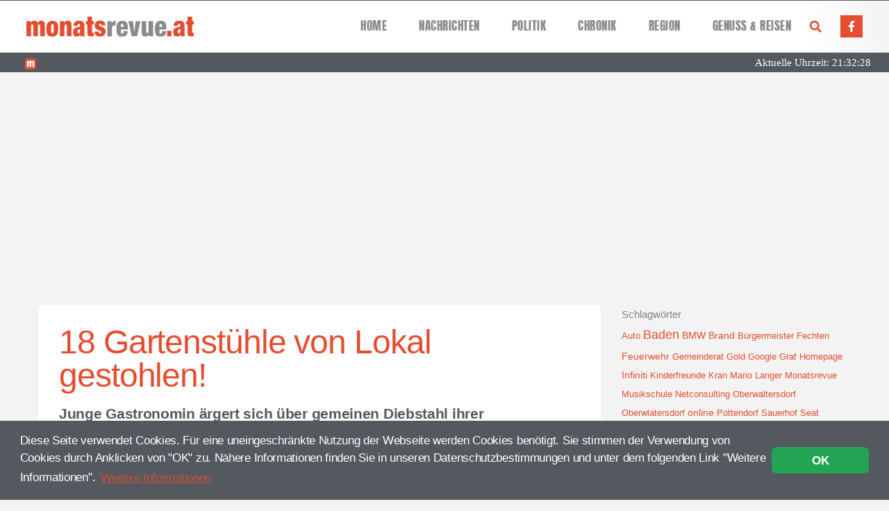

--- FILE ---
content_type: text/html; charset=UTF-8
request_url: https://www.monatsrevue.at/chronik/18-gartenstuehle-von-lokal-gestohlen/
body_size: 28945
content:
<!DOCTYPE html>
<html lang="de" prefix="og: https://ogp.me/ns#">
<head>
<meta charset="UTF-8">
<meta name="viewport" content="width=device-width, initial-scale=1">
	<link rel="profile" href="https://gmpg.org/xfn/11"> 
	
<!-- Suchmaschinen-Optimierung durch Rank Math PRO - https://rankmath.com/ -->
<title>18 Gartenstühle von Lokal gestohlen! - Monatsrevue</title>
<meta name="robots" content="index, follow, max-snippet:-1, max-video-preview:-1, max-image-preview:large"/>
<link rel="canonical" href="https://www.monatsrevue.at/chronik/18-gartenstuehle-von-lokal-gestohlen/" />
<meta property="og:locale" content="de_DE" />
<meta property="og:type" content="article" />
<meta property="og:title" content="18 Gartenstühle von Lokal gestohlen! - Monatsrevue" />
<meta property="og:description" content="Als hätten es unsere Gastronomen durch die ständigen Lockdowns und Einschränkungen in der Branche nicht schon schwer genug, kam es jetzt in Weigelsdorf auch noch zu einem gemeinen Diebstahl. In der Nacht von 7. auf 8. Jänner stahlen unbekannte Täter 18 Gartenstühle des Kaffeehauses „Living Coffee“, neben dem Billa in Weigelsdorf, im Wert von mehr [&hellip;]" />
<meta property="og:url" content="https://www.monatsrevue.at/chronik/18-gartenstuehle-von-lokal-gestohlen/" />
<meta property="og:site_name" content="Monatsrevue" />
<meta property="article:publisher" content="https://www.facebook.com/monats.revue/" />
<meta property="article:section" content="Chronik" />
<meta property="og:updated_time" content="2022-01-15T15:46:26+01:00" />
<meta property="og:image" content="https://www.monatsrevue.at/wp-content/uploads/2022/01/291E42DE-FBCB-4CCD-A7D9-545050A7843E-1024x695.jpeg" />
<meta property="og:image:secure_url" content="https://www.monatsrevue.at/wp-content/uploads/2022/01/291E42DE-FBCB-4CCD-A7D9-545050A7843E-1024x695.jpeg" />
<meta property="og:image:width" content="1024" />
<meta property="og:image:height" content="695" />
<meta property="og:image:alt" content="18 Gartenstühle von Lokal gestohlen!" />
<meta property="og:image:type" content="image/jpeg" />
<meta property="article:published_time" content="2022-01-15T15:43:48+01:00" />
<meta property="article:modified_time" content="2022-01-15T15:46:26+01:00" />
<meta name="twitter:card" content="summary_large_image" />
<meta name="twitter:title" content="18 Gartenstühle von Lokal gestohlen! - Monatsrevue" />
<meta name="twitter:description" content="Als hätten es unsere Gastronomen durch die ständigen Lockdowns und Einschränkungen in der Branche nicht schon schwer genug, kam es jetzt in Weigelsdorf auch noch zu einem gemeinen Diebstahl. In der Nacht von 7. auf 8. Jänner stahlen unbekannte Täter 18 Gartenstühle des Kaffeehauses „Living Coffee“, neben dem Billa in Weigelsdorf, im Wert von mehr [&hellip;]" />
<meta name="twitter:image" content="https://www.monatsrevue.at/wp-content/uploads/2022/01/291E42DE-FBCB-4CCD-A7D9-545050A7843E-1024x695.jpeg" />
<meta name="twitter:label1" content="Verfasst von" />
<meta name="twitter:data1" content="Redaktion" />
<meta name="twitter:label2" content="Lesedauer" />
<meta name="twitter:data2" content="Weniger als eine Minute" />
<script type="application/ld+json" class="rank-math-schema">{"@context":"https://schema.org","@graph":[{"@type":["NewsMediaOrganization","Organization"],"@id":"https://www.monatsrevue.at/#organization","name":"MONATSREVUE - News aus der Region","url":"https://www.monatsrevue.at","sameAs":["https://www.facebook.com/monats.revue/"],"logo":{"@type":"ImageObject","@id":"https://www.monatsrevue.at/#logo","url":"https://www.monatsrevue.at/wp-content/uploads/2019/11/logo.jpg","contentUrl":"https://www.monatsrevue.at/wp-content/uploads/2019/11/logo.jpg","caption":"MONATSREVUE - News aus der Region","inLanguage":"de","width":"640","height":"640"}},{"@type":"WebSite","@id":"https://www.monatsrevue.at/#website","url":"https://www.monatsrevue.at","name":"MONATSREVUE - News aus der Region","publisher":{"@id":"https://www.monatsrevue.at/#organization"},"inLanguage":"de"},{"@type":"ImageObject","@id":"https://www.monatsrevue.at/wp-content/uploads/2022/01/291E42DE-FBCB-4CCD-A7D9-545050A7843E.jpeg","url":"https://www.monatsrevue.at/wp-content/uploads/2022/01/291E42DE-FBCB-4CCD-A7D9-545050A7843E.jpeg","width":"2371","height":"1609","inLanguage":"de"},{"@type":"BreadcrumbList","@id":"https://www.monatsrevue.at/chronik/18-gartenstuehle-von-lokal-gestohlen/#breadcrumb","itemListElement":[{"@type":"ListItem","position":"1","item":{"@id":"https://www.monatsrevue.at","name":"Startseite"}},{"@type":"ListItem","position":"2","item":{"@id":"https://www.monatsrevue.at/chronik/","name":"Chronik"}},{"@type":"ListItem","position":"3","item":{"@id":"https://www.monatsrevue.at/chronik/18-gartenstuehle-von-lokal-gestohlen/","name":"18 Gartenst\u00fchle von Lokal gestohlen!"}}]},{"@type":"WebPage","@id":"https://www.monatsrevue.at/chronik/18-gartenstuehle-von-lokal-gestohlen/#webpage","url":"https://www.monatsrevue.at/chronik/18-gartenstuehle-von-lokal-gestohlen/","name":"18 Gartenst\u00fchle von Lokal gestohlen! - Monatsrevue","datePublished":"2022-01-15T15:43:48+01:00","dateModified":"2022-01-15T15:46:26+01:00","isPartOf":{"@id":"https://www.monatsrevue.at/#website"},"primaryImageOfPage":{"@id":"https://www.monatsrevue.at/wp-content/uploads/2022/01/291E42DE-FBCB-4CCD-A7D9-545050A7843E.jpeg"},"inLanguage":"de","breadcrumb":{"@id":"https://www.monatsrevue.at/chronik/18-gartenstuehle-von-lokal-gestohlen/#breadcrumb"}},{"@type":"Person","@id":"https://www.monatsrevue.at/author/redaktion/","name":"Redaktion","url":"https://www.monatsrevue.at/author/redaktion/","image":{"@type":"ImageObject","@id":"https://secure.gravatar.com/avatar/a0f87d834ea6fd053635b61c3988632ee2c7fbe87f53ac244a3355c16059b9d8?s=96&amp;d=mm&amp;r=g","url":"https://secure.gravatar.com/avatar/a0f87d834ea6fd053635b61c3988632ee2c7fbe87f53ac244a3355c16059b9d8?s=96&amp;d=mm&amp;r=g","caption":"Redaktion","inLanguage":"de"},"worksFor":{"@id":"https://www.monatsrevue.at/#organization"}},{"@type":"NewsArticle","headline":"18 Gartenst\u00fchle von Lokal gestohlen! - Monatsrevue","datePublished":"2022-01-15T15:43:48+01:00","dateModified":"2022-01-15T15:46:26+01:00","articleSection":"Chronik","author":{"@id":"https://www.monatsrevue.at/author/redaktion/","name":"Redaktion"},"publisher":{"@id":"https://www.monatsrevue.at/#organization"},"description":"Als h\u00e4tten es unsere Gastronomen durch die st\u00e4ndigen Lockdowns und Einschr\u00e4nkungen in der Branche nicht schon schwer genug, kam es jetzt in Weigelsdorf auch noch zu einem gemeinen Diebstahl. In der Nacht von 7. auf 8. J\u00e4nner stahlen unbekannte T\u00e4ter 18 Gartenst\u00fchle des Kaffeehauses \u201eLiving Coffee\u201c, neben dem Billa in Weigelsdorf, im Wert von mehr als 1.000 Euro von der Terrasse des Lokals. Dort waren diese mit Schloss und Absperrseil gesichert.","name":"18 Gartenst\u00fchle von Lokal gestohlen! - Monatsrevue","@id":"https://www.monatsrevue.at/chronik/18-gartenstuehle-von-lokal-gestohlen/#richSnippet","isPartOf":{"@id":"https://www.monatsrevue.at/chronik/18-gartenstuehle-von-lokal-gestohlen/#webpage"},"image":{"@id":"https://www.monatsrevue.at/wp-content/uploads/2022/01/291E42DE-FBCB-4CCD-A7D9-545050A7843E.jpeg"},"inLanguage":"de","mainEntityOfPage":{"@id":"https://www.monatsrevue.at/chronik/18-gartenstuehle-von-lokal-gestohlen/#webpage"}}]}</script>
<!-- /Rank Math WordPress SEO Plugin -->

<link rel='dns-prefetch' href='//use.fontawesome.com' />

<link rel="alternate" type="application/rss+xml" title="Monatsrevue &raquo; Feed" href="https://www.monatsrevue.at/feed/" />
<link rel="alternate" type="application/rss+xml" title="Monatsrevue &raquo; Kommentar-Feed" href="https://www.monatsrevue.at/comments/feed/" />
<link rel="alternate" type="application/rss+xml" title="Monatsrevue &raquo; 18 Gartenstühle von Lokal gestohlen!-Kommentar-Feed" href="https://www.monatsrevue.at/chronik/18-gartenstuehle-von-lokal-gestohlen/feed/" />
<link rel="alternate" title="oEmbed (JSON)" type="application/json+oembed" href="https://www.monatsrevue.at/wp-json/oembed/1.0/embed?url=https%3A%2F%2Fwww.monatsrevue.at%2Fchronik%2F18-gartenstuehle-von-lokal-gestohlen%2F" />
<link rel="alternate" title="oEmbed (XML)" type="text/xml+oembed" href="https://www.monatsrevue.at/wp-json/oembed/1.0/embed?url=https%3A%2F%2Fwww.monatsrevue.at%2Fchronik%2F18-gartenstuehle-von-lokal-gestohlen%2F&#038;format=xml" />
<style id='wp-img-auto-sizes-contain-inline-css'>
img:is([sizes=auto i],[sizes^="auto," i]){contain-intrinsic-size:3000px 1500px}
/*# sourceURL=wp-img-auto-sizes-contain-inline-css */
</style>
<style id='cf-frontend-style-inline-css'>
@font-face {
	font-family: 'Anton';
	font-weight: 400;
	font-display: auto;
	src: url('https://www.monatsrevue.at/wp-content/uploads/2020/01/Anton-Regular.woff') format('woff'),
		url('https://www.monatsrevue.at/wp-content/uploads/2020/01/Anton-Regular.ttf') format('truetype'),
		url('https://www.monatsrevue.at/wp-content/uploads/2020/01/Anton-Regular.eot?#iefix') format('embedded-opentype'),
		url('https://www.monatsrevue.at/wp-content/uploads/2020/01/Anton-Regular.svg') format('svg'),
		url('https://www.monatsrevue.at/wp-content/uploads/2020/01/Anton-Regular.otf') format('OpenType');
}
@font-face {
	font-family: 'Absolute Regular Swashes';
	font-weight: 400;
	font-display: auto;
	src: url('https://www.monatsrevue.at/wp-content/uploads/2020/06/AbsoluteSwashes-Regular.woff') format('woff'),
		url('https://www.monatsrevue.at/wp-content/uploads/2020/06/AbsoluteSwashes-Regular.ttf') format('truetype'),
		url('https://www.monatsrevue.at/wp-content/uploads/2020/06/AbsoluteSwashes-Regular.eot?#iefix') format('embedded-opentype'),
		url('https://www.monatsrevue.at/wp-content/uploads/2020/06/AbsoluteSwashes-Regular.svg') format('svg'),
		url('https://www.monatsrevue.at/wp-content/uploads/2020/06/AbsoluteSwashes-Regular.otf') format('OpenType');
}
@font-face {
	font-family: 'Absolute Regular Extra';
	font-weight: 400;
	font-display: auto;
	src: url('https://www.monatsrevue.at/wp-content/uploads/2020/06/AbsoluteRegularExtra-Regular.woff') format('woff'),
		url('https://www.monatsrevue.at/wp-content/uploads/2020/06/AbsoluteRegularExtra-Regular.ttf') format('truetype'),
		url('https://www.monatsrevue.at/wp-content/uploads/2020/06/AbsoluteRegularExtra-Regular.eot?#iefix') format('embedded-opentype'),
		url('https://www.monatsrevue.at/wp-content/uploads/2020/06/AbsoluteRegularExtra-Regular.svg') format('svg'),
		url('https://www.monatsrevue.at/wp-content/uploads/2020/06/AbsoluteRegularExtra-Regular.otf') format('OpenType');
}
@font-face {
	font-family: 'Absolute Regular';
	font-weight: 400;
	font-display: auto;
	src: url('https://www.monatsrevue.at/wp-content/uploads/2020/06/Absolute-Regular.woff') format('woff'),
		url('https://www.monatsrevue.at/wp-content/uploads/2020/06/Absolute-Regular.ttf') format('truetype'),
		url('https://www.monatsrevue.at/wp-content/uploads/2020/06/Absolute-Regular.eot?#iefix') format('embedded-opentype'),
		url('https://www.monatsrevue.at/wp-content/uploads/2020/06/Absolute-Regular.svg') format('svg'),
		url('https://www.monatsrevue.at/wp-content/uploads/2020/06/Absolute-Regular.otf') format('OpenType');
}
/*# sourceURL=cf-frontend-style-inline-css */
</style>
<link rel='stylesheet' id='astra-theme-css-css' href='https://www.monatsrevue.at/wp-content/themes/astra/assets/css/minified/style.min.css?ver=4.11.17' media='all' />
<link rel='stylesheet' id='astra-theme-dynamic-css' href='https://www.monatsrevue.at/wp-content/uploads/astra/astra-theme-dynamic-css-post-71084.css?ver=1768426342' media='all' />
<link rel='stylesheet' id='bdt-uikit-css' href='https://www.monatsrevue.at/wp-content/plugins/bdthemes-element-pack/assets/css/bdt-uikit.css?ver=3.13.1' media='all' />
<link rel='stylesheet' id='ep-helper-css' href='https://www.monatsrevue.at/wp-content/plugins/bdthemes-element-pack/assets/css/ep-helper.css?ver=6.4.0' media='all' />
<style id='wp-emoji-styles-inline-css'>

	img.wp-smiley, img.emoji {
		display: inline !important;
		border: none !important;
		box-shadow: none !important;
		height: 1em !important;
		width: 1em !important;
		margin: 0 0.07em !important;
		vertical-align: -0.1em !important;
		background: none !important;
		padding: 0 !important;
	}
/*# sourceURL=wp-emoji-styles-inline-css */
</style>
<link rel='stylesheet' id='wp-block-library-css' href='https://www.monatsrevue.at/wp-includes/css/dist/block-library/style.min.css?ver=6.9' media='all' />
<style id='global-styles-inline-css'>
:root{--wp--preset--aspect-ratio--square: 1;--wp--preset--aspect-ratio--4-3: 4/3;--wp--preset--aspect-ratio--3-4: 3/4;--wp--preset--aspect-ratio--3-2: 3/2;--wp--preset--aspect-ratio--2-3: 2/3;--wp--preset--aspect-ratio--16-9: 16/9;--wp--preset--aspect-ratio--9-16: 9/16;--wp--preset--color--black: #000000;--wp--preset--color--cyan-bluish-gray: #abb8c3;--wp--preset--color--white: #ffffff;--wp--preset--color--pale-pink: #f78da7;--wp--preset--color--vivid-red: #cf2e2e;--wp--preset--color--luminous-vivid-orange: #ff6900;--wp--preset--color--luminous-vivid-amber: #fcb900;--wp--preset--color--light-green-cyan: #7bdcb5;--wp--preset--color--vivid-green-cyan: #00d084;--wp--preset--color--pale-cyan-blue: #8ed1fc;--wp--preset--color--vivid-cyan-blue: #0693e3;--wp--preset--color--vivid-purple: #9b51e0;--wp--preset--color--ast-global-color-0: var(--ast-global-color-0);--wp--preset--color--ast-global-color-1: var(--ast-global-color-1);--wp--preset--color--ast-global-color-2: var(--ast-global-color-2);--wp--preset--color--ast-global-color-3: var(--ast-global-color-3);--wp--preset--color--ast-global-color-4: var(--ast-global-color-4);--wp--preset--color--ast-global-color-5: var(--ast-global-color-5);--wp--preset--color--ast-global-color-6: var(--ast-global-color-6);--wp--preset--color--ast-global-color-7: var(--ast-global-color-7);--wp--preset--color--ast-global-color-8: var(--ast-global-color-8);--wp--preset--gradient--vivid-cyan-blue-to-vivid-purple: linear-gradient(135deg,rgb(6,147,227) 0%,rgb(155,81,224) 100%);--wp--preset--gradient--light-green-cyan-to-vivid-green-cyan: linear-gradient(135deg,rgb(122,220,180) 0%,rgb(0,208,130) 100%);--wp--preset--gradient--luminous-vivid-amber-to-luminous-vivid-orange: linear-gradient(135deg,rgb(252,185,0) 0%,rgb(255,105,0) 100%);--wp--preset--gradient--luminous-vivid-orange-to-vivid-red: linear-gradient(135deg,rgb(255,105,0) 0%,rgb(207,46,46) 100%);--wp--preset--gradient--very-light-gray-to-cyan-bluish-gray: linear-gradient(135deg,rgb(238,238,238) 0%,rgb(169,184,195) 100%);--wp--preset--gradient--cool-to-warm-spectrum: linear-gradient(135deg,rgb(74,234,220) 0%,rgb(151,120,209) 20%,rgb(207,42,186) 40%,rgb(238,44,130) 60%,rgb(251,105,98) 80%,rgb(254,248,76) 100%);--wp--preset--gradient--blush-light-purple: linear-gradient(135deg,rgb(255,206,236) 0%,rgb(152,150,240) 100%);--wp--preset--gradient--blush-bordeaux: linear-gradient(135deg,rgb(254,205,165) 0%,rgb(254,45,45) 50%,rgb(107,0,62) 100%);--wp--preset--gradient--luminous-dusk: linear-gradient(135deg,rgb(255,203,112) 0%,rgb(199,81,192) 50%,rgb(65,88,208) 100%);--wp--preset--gradient--pale-ocean: linear-gradient(135deg,rgb(255,245,203) 0%,rgb(182,227,212) 50%,rgb(51,167,181) 100%);--wp--preset--gradient--electric-grass: linear-gradient(135deg,rgb(202,248,128) 0%,rgb(113,206,126) 100%);--wp--preset--gradient--midnight: linear-gradient(135deg,rgb(2,3,129) 0%,rgb(40,116,252) 100%);--wp--preset--font-size--small: 13px;--wp--preset--font-size--medium: 20px;--wp--preset--font-size--large: 36px;--wp--preset--font-size--x-large: 42px;--wp--preset--spacing--20: 0.44rem;--wp--preset--spacing--30: 0.67rem;--wp--preset--spacing--40: 1rem;--wp--preset--spacing--50: 1.5rem;--wp--preset--spacing--60: 2.25rem;--wp--preset--spacing--70: 3.38rem;--wp--preset--spacing--80: 5.06rem;--wp--preset--shadow--natural: 6px 6px 9px rgba(0, 0, 0, 0.2);--wp--preset--shadow--deep: 12px 12px 50px rgba(0, 0, 0, 0.4);--wp--preset--shadow--sharp: 6px 6px 0px rgba(0, 0, 0, 0.2);--wp--preset--shadow--outlined: 6px 6px 0px -3px rgb(255, 255, 255), 6px 6px rgb(0, 0, 0);--wp--preset--shadow--crisp: 6px 6px 0px rgb(0, 0, 0);}:root { --wp--style--global--content-size: var(--wp--custom--ast-content-width-size);--wp--style--global--wide-size: var(--wp--custom--ast-wide-width-size); }:where(body) { margin: 0; }.wp-site-blocks > .alignleft { float: left; margin-right: 2em; }.wp-site-blocks > .alignright { float: right; margin-left: 2em; }.wp-site-blocks > .aligncenter { justify-content: center; margin-left: auto; margin-right: auto; }:where(.wp-site-blocks) > * { margin-block-start: 24px; margin-block-end: 0; }:where(.wp-site-blocks) > :first-child { margin-block-start: 0; }:where(.wp-site-blocks) > :last-child { margin-block-end: 0; }:root { --wp--style--block-gap: 24px; }:root :where(.is-layout-flow) > :first-child{margin-block-start: 0;}:root :where(.is-layout-flow) > :last-child{margin-block-end: 0;}:root :where(.is-layout-flow) > *{margin-block-start: 24px;margin-block-end: 0;}:root :where(.is-layout-constrained) > :first-child{margin-block-start: 0;}:root :where(.is-layout-constrained) > :last-child{margin-block-end: 0;}:root :where(.is-layout-constrained) > *{margin-block-start: 24px;margin-block-end: 0;}:root :where(.is-layout-flex){gap: 24px;}:root :where(.is-layout-grid){gap: 24px;}.is-layout-flow > .alignleft{float: left;margin-inline-start: 0;margin-inline-end: 2em;}.is-layout-flow > .alignright{float: right;margin-inline-start: 2em;margin-inline-end: 0;}.is-layout-flow > .aligncenter{margin-left: auto !important;margin-right: auto !important;}.is-layout-constrained > .alignleft{float: left;margin-inline-start: 0;margin-inline-end: 2em;}.is-layout-constrained > .alignright{float: right;margin-inline-start: 2em;margin-inline-end: 0;}.is-layout-constrained > .aligncenter{margin-left: auto !important;margin-right: auto !important;}.is-layout-constrained > :where(:not(.alignleft):not(.alignright):not(.alignfull)){max-width: var(--wp--style--global--content-size);margin-left: auto !important;margin-right: auto !important;}.is-layout-constrained > .alignwide{max-width: var(--wp--style--global--wide-size);}body .is-layout-flex{display: flex;}.is-layout-flex{flex-wrap: wrap;align-items: center;}.is-layout-flex > :is(*, div){margin: 0;}body .is-layout-grid{display: grid;}.is-layout-grid > :is(*, div){margin: 0;}body{padding-top: 0px;padding-right: 0px;padding-bottom: 0px;padding-left: 0px;}a:where(:not(.wp-element-button)){text-decoration: none;}:root :where(.wp-element-button, .wp-block-button__link){background-color: #32373c;border-width: 0;color: #fff;font-family: inherit;font-size: inherit;font-style: inherit;font-weight: inherit;letter-spacing: inherit;line-height: inherit;padding-top: calc(0.667em + 2px);padding-right: calc(1.333em + 2px);padding-bottom: calc(0.667em + 2px);padding-left: calc(1.333em + 2px);text-decoration: none;text-transform: inherit;}.has-black-color{color: var(--wp--preset--color--black) !important;}.has-cyan-bluish-gray-color{color: var(--wp--preset--color--cyan-bluish-gray) !important;}.has-white-color{color: var(--wp--preset--color--white) !important;}.has-pale-pink-color{color: var(--wp--preset--color--pale-pink) !important;}.has-vivid-red-color{color: var(--wp--preset--color--vivid-red) !important;}.has-luminous-vivid-orange-color{color: var(--wp--preset--color--luminous-vivid-orange) !important;}.has-luminous-vivid-amber-color{color: var(--wp--preset--color--luminous-vivid-amber) !important;}.has-light-green-cyan-color{color: var(--wp--preset--color--light-green-cyan) !important;}.has-vivid-green-cyan-color{color: var(--wp--preset--color--vivid-green-cyan) !important;}.has-pale-cyan-blue-color{color: var(--wp--preset--color--pale-cyan-blue) !important;}.has-vivid-cyan-blue-color{color: var(--wp--preset--color--vivid-cyan-blue) !important;}.has-vivid-purple-color{color: var(--wp--preset--color--vivid-purple) !important;}.has-ast-global-color-0-color{color: var(--wp--preset--color--ast-global-color-0) !important;}.has-ast-global-color-1-color{color: var(--wp--preset--color--ast-global-color-1) !important;}.has-ast-global-color-2-color{color: var(--wp--preset--color--ast-global-color-2) !important;}.has-ast-global-color-3-color{color: var(--wp--preset--color--ast-global-color-3) !important;}.has-ast-global-color-4-color{color: var(--wp--preset--color--ast-global-color-4) !important;}.has-ast-global-color-5-color{color: var(--wp--preset--color--ast-global-color-5) !important;}.has-ast-global-color-6-color{color: var(--wp--preset--color--ast-global-color-6) !important;}.has-ast-global-color-7-color{color: var(--wp--preset--color--ast-global-color-7) !important;}.has-ast-global-color-8-color{color: var(--wp--preset--color--ast-global-color-8) !important;}.has-black-background-color{background-color: var(--wp--preset--color--black) !important;}.has-cyan-bluish-gray-background-color{background-color: var(--wp--preset--color--cyan-bluish-gray) !important;}.has-white-background-color{background-color: var(--wp--preset--color--white) !important;}.has-pale-pink-background-color{background-color: var(--wp--preset--color--pale-pink) !important;}.has-vivid-red-background-color{background-color: var(--wp--preset--color--vivid-red) !important;}.has-luminous-vivid-orange-background-color{background-color: var(--wp--preset--color--luminous-vivid-orange) !important;}.has-luminous-vivid-amber-background-color{background-color: var(--wp--preset--color--luminous-vivid-amber) !important;}.has-light-green-cyan-background-color{background-color: var(--wp--preset--color--light-green-cyan) !important;}.has-vivid-green-cyan-background-color{background-color: var(--wp--preset--color--vivid-green-cyan) !important;}.has-pale-cyan-blue-background-color{background-color: var(--wp--preset--color--pale-cyan-blue) !important;}.has-vivid-cyan-blue-background-color{background-color: var(--wp--preset--color--vivid-cyan-blue) !important;}.has-vivid-purple-background-color{background-color: var(--wp--preset--color--vivid-purple) !important;}.has-ast-global-color-0-background-color{background-color: var(--wp--preset--color--ast-global-color-0) !important;}.has-ast-global-color-1-background-color{background-color: var(--wp--preset--color--ast-global-color-1) !important;}.has-ast-global-color-2-background-color{background-color: var(--wp--preset--color--ast-global-color-2) !important;}.has-ast-global-color-3-background-color{background-color: var(--wp--preset--color--ast-global-color-3) !important;}.has-ast-global-color-4-background-color{background-color: var(--wp--preset--color--ast-global-color-4) !important;}.has-ast-global-color-5-background-color{background-color: var(--wp--preset--color--ast-global-color-5) !important;}.has-ast-global-color-6-background-color{background-color: var(--wp--preset--color--ast-global-color-6) !important;}.has-ast-global-color-7-background-color{background-color: var(--wp--preset--color--ast-global-color-7) !important;}.has-ast-global-color-8-background-color{background-color: var(--wp--preset--color--ast-global-color-8) !important;}.has-black-border-color{border-color: var(--wp--preset--color--black) !important;}.has-cyan-bluish-gray-border-color{border-color: var(--wp--preset--color--cyan-bluish-gray) !important;}.has-white-border-color{border-color: var(--wp--preset--color--white) !important;}.has-pale-pink-border-color{border-color: var(--wp--preset--color--pale-pink) !important;}.has-vivid-red-border-color{border-color: var(--wp--preset--color--vivid-red) !important;}.has-luminous-vivid-orange-border-color{border-color: var(--wp--preset--color--luminous-vivid-orange) !important;}.has-luminous-vivid-amber-border-color{border-color: var(--wp--preset--color--luminous-vivid-amber) !important;}.has-light-green-cyan-border-color{border-color: var(--wp--preset--color--light-green-cyan) !important;}.has-vivid-green-cyan-border-color{border-color: var(--wp--preset--color--vivid-green-cyan) !important;}.has-pale-cyan-blue-border-color{border-color: var(--wp--preset--color--pale-cyan-blue) !important;}.has-vivid-cyan-blue-border-color{border-color: var(--wp--preset--color--vivid-cyan-blue) !important;}.has-vivid-purple-border-color{border-color: var(--wp--preset--color--vivid-purple) !important;}.has-ast-global-color-0-border-color{border-color: var(--wp--preset--color--ast-global-color-0) !important;}.has-ast-global-color-1-border-color{border-color: var(--wp--preset--color--ast-global-color-1) !important;}.has-ast-global-color-2-border-color{border-color: var(--wp--preset--color--ast-global-color-2) !important;}.has-ast-global-color-3-border-color{border-color: var(--wp--preset--color--ast-global-color-3) !important;}.has-ast-global-color-4-border-color{border-color: var(--wp--preset--color--ast-global-color-4) !important;}.has-ast-global-color-5-border-color{border-color: var(--wp--preset--color--ast-global-color-5) !important;}.has-ast-global-color-6-border-color{border-color: var(--wp--preset--color--ast-global-color-6) !important;}.has-ast-global-color-7-border-color{border-color: var(--wp--preset--color--ast-global-color-7) !important;}.has-ast-global-color-8-border-color{border-color: var(--wp--preset--color--ast-global-color-8) !important;}.has-vivid-cyan-blue-to-vivid-purple-gradient-background{background: var(--wp--preset--gradient--vivid-cyan-blue-to-vivid-purple) !important;}.has-light-green-cyan-to-vivid-green-cyan-gradient-background{background: var(--wp--preset--gradient--light-green-cyan-to-vivid-green-cyan) !important;}.has-luminous-vivid-amber-to-luminous-vivid-orange-gradient-background{background: var(--wp--preset--gradient--luminous-vivid-amber-to-luminous-vivid-orange) !important;}.has-luminous-vivid-orange-to-vivid-red-gradient-background{background: var(--wp--preset--gradient--luminous-vivid-orange-to-vivid-red) !important;}.has-very-light-gray-to-cyan-bluish-gray-gradient-background{background: var(--wp--preset--gradient--very-light-gray-to-cyan-bluish-gray) !important;}.has-cool-to-warm-spectrum-gradient-background{background: var(--wp--preset--gradient--cool-to-warm-spectrum) !important;}.has-blush-light-purple-gradient-background{background: var(--wp--preset--gradient--blush-light-purple) !important;}.has-blush-bordeaux-gradient-background{background: var(--wp--preset--gradient--blush-bordeaux) !important;}.has-luminous-dusk-gradient-background{background: var(--wp--preset--gradient--luminous-dusk) !important;}.has-pale-ocean-gradient-background{background: var(--wp--preset--gradient--pale-ocean) !important;}.has-electric-grass-gradient-background{background: var(--wp--preset--gradient--electric-grass) !important;}.has-midnight-gradient-background{background: var(--wp--preset--gradient--midnight) !important;}.has-small-font-size{font-size: var(--wp--preset--font-size--small) !important;}.has-medium-font-size{font-size: var(--wp--preset--font-size--medium) !important;}.has-large-font-size{font-size: var(--wp--preset--font-size--large) !important;}.has-x-large-font-size{font-size: var(--wp--preset--font-size--x-large) !important;}
:root :where(.wp-block-pullquote){font-size: 1.5em;line-height: 1.6;}
/*# sourceURL=global-styles-inline-css */
</style>
<link rel='stylesheet' id='_ning_font_awesome_css-css' href='https://www.monatsrevue.at/wp-content/plugins/angwp/assets/fonts/font-awesome/css/font-awesome.min.css?ver=1.6.2' media='all' />
<link rel='stylesheet' id='_ning_css-css' href='https://www.monatsrevue.at/wp-content/plugins/angwp/assets/dist/angwp.bundle.js.css?ver=1.6.2' media='all' />
<link rel='stylesheet' id='spr_col_animate_css-css' href='https://www.monatsrevue.at/wp-content/plugins/angwp/include/extensions/spr_columns/assets/css/animate.min.css?ver=1.6.2' media='all' />
<link rel='stylesheet' id='spr_col_css-css' href='https://www.monatsrevue.at/wp-content/plugins/angwp/include/extensions/spr_columns/assets/css/spr_columns.css?ver=1.6.2' media='all' />
<link rel='stylesheet' id='wpdm-font-awesome-css' href='https://use.fontawesome.com/releases/v6.7.2/css/all.css?ver=6.9' media='all' />
<link rel='stylesheet' id='wpdm-front-css' href='https://www.monatsrevue.at/wp-content/plugins/download-manager/assets/css/front.min.css?ver=6.9' media='all' />
<link rel='stylesheet' id='searchandfilter-css' href='https://www.monatsrevue.at/wp-content/plugins/search-filter/style.css?ver=1' media='all' />
<link rel='stylesheet' id='astra-addon-css-css' href='https://www.monatsrevue.at/wp-content/uploads/astra-addon/astra-addon-693fd7f12641a3-50152365.css?ver=4.11.12' media='all' />
<link rel='stylesheet' id='astra-addon-dynamic-css' href='https://www.monatsrevue.at/wp-content/uploads/astra-addon/astra-addon-dynamic-css-post-71084.css?ver=1768426342' media='all' />
<link rel='stylesheet' id='ep-cookie-consent-css' href='https://www.monatsrevue.at/wp-content/plugins/bdthemes-element-pack/assets/css/ep-cookie-consent.css?ver=6.4.0' media='all' />
<link rel='stylesheet' id='elementor-frontend-css' href='https://www.monatsrevue.at/wp-content/plugins/elementor/assets/css/frontend.min.css?ver=3.33.4' media='all' />
<link rel='stylesheet' id='widget-image-css' href='https://www.monatsrevue.at/wp-content/plugins/elementor/assets/css/widget-image.min.css?ver=3.33.4' media='all' />
<link rel='stylesheet' id='widget-nav-menu-css' href='https://www.monatsrevue.at/wp-content/plugins/elementor-pro/assets/css/widget-nav-menu.min.css?ver=3.33.2' media='all' />
<link rel='stylesheet' id='widget-search-form-css' href='https://www.monatsrevue.at/wp-content/plugins/elementor-pro/assets/css/widget-search-form.min.css?ver=3.33.2' media='all' />
<link rel='stylesheet' id='e-animation-grow-css' href='https://www.monatsrevue.at/wp-content/plugins/elementor/assets/lib/animations/styles/e-animation-grow.min.css?ver=3.33.4' media='all' />
<link rel='stylesheet' id='widget-social-icons-css' href='https://www.monatsrevue.at/wp-content/plugins/elementor/assets/css/widget-social-icons.min.css?ver=3.33.4' media='all' />
<link rel='stylesheet' id='e-apple-webkit-css' href='https://www.monatsrevue.at/wp-content/plugins/elementor/assets/css/conditionals/apple-webkit.min.css?ver=3.33.4' media='all' />
<link rel='stylesheet' id='e-sticky-css' href='https://www.monatsrevue.at/wp-content/plugins/elementor-pro/assets/css/modules/sticky.min.css?ver=3.33.2' media='all' />
<link rel='stylesheet' id='e-animation-rollIn-css' href='https://www.monatsrevue.at/wp-content/plugins/elementor/assets/lib/animations/styles/rollIn.min.css?ver=3.33.4' media='all' />
<link rel='stylesheet' id='widget-icon-box-css' href='https://www.monatsrevue.at/wp-content/plugins/elementor/assets/css/widget-icon-box.min.css?ver=3.33.4' media='all' />
<link rel='stylesheet' id='widget-heading-css' href='https://www.monatsrevue.at/wp-content/plugins/elementor/assets/css/widget-heading.min.css?ver=3.33.4' media='all' />
<link rel='stylesheet' id='widget-post-info-css' href='https://www.monatsrevue.at/wp-content/plugins/elementor-pro/assets/css/widget-post-info.min.css?ver=3.33.2' media='all' />
<link rel='stylesheet' id='widget-icon-list-css' href='https://www.monatsrevue.at/wp-content/plugins/elementor/assets/css/widget-icon-list.min.css?ver=3.33.4' media='all' />
<link rel='stylesheet' id='ep-advanced-image-gallery-css' href='https://www.monatsrevue.at/wp-content/plugins/bdthemes-element-pack/assets/css/ep-advanced-image-gallery.css?ver=6.4.0' media='all' />
<link rel='stylesheet' id='e-animation-pulse-css' href='https://www.monatsrevue.at/wp-content/plugins/elementor/assets/lib/animations/styles/e-animation-pulse.min.css?ver=3.33.4' media='all' />
<link rel='stylesheet' id='widget-post-navigation-css' href='https://www.monatsrevue.at/wp-content/plugins/elementor-pro/assets/css/widget-post-navigation.min.css?ver=3.33.2' media='all' />
<link rel='stylesheet' id='widget-share-buttons-css' href='https://www.monatsrevue.at/wp-content/plugins/elementor-pro/assets/css/widget-share-buttons.min.css?ver=3.33.2' media='all' />
<link rel='stylesheet' id='swiper-css' href='https://www.monatsrevue.at/wp-content/plugins/elementor/assets/lib/swiper/v8/css/swiper.min.css?ver=8.4.5' media='all' />
<link rel='stylesheet' id='e-swiper-css' href='https://www.monatsrevue.at/wp-content/plugins/elementor/assets/css/conditionals/e-swiper.min.css?ver=3.33.4' media='all' />
<link rel='stylesheet' id='widget-image-box-css' href='https://www.monatsrevue.at/wp-content/plugins/elementor/assets/css/widget-image-box.min.css?ver=3.33.4' media='all' />
<link rel='stylesheet' id='widget-posts-css' href='https://www.monatsrevue.at/wp-content/plugins/elementor-pro/assets/css/widget-posts.min.css?ver=3.33.2' media='all' />
<link rel='stylesheet' id='elementor-post-57903-css' href='https://www.monatsrevue.at/wp-content/uploads/elementor/css/post-57903.css?ver=1768406418' media='all' />
<link rel='stylesheet' id='ep-font-css' href='https://www.monatsrevue.at/wp-content/plugins/bdthemes-element-pack/assets/css/ep-font.css?ver=6.4.0' media='all' />
<link rel='stylesheet' id='elementor-post-407-css' href='https://www.monatsrevue.at/wp-content/uploads/elementor/css/post-407.css?ver=1768406418' media='all' />
<link rel='stylesheet' id='elementor-post-345-css' href='https://www.monatsrevue.at/wp-content/uploads/elementor/css/post-345.css?ver=1768406418' media='all' />
<link rel='stylesheet' id='elementor-post-99-css' href='https://www.monatsrevue.at/wp-content/uploads/elementor/css/post-99.css?ver=1768406453' media='all' />
<link rel='stylesheet' id='monatsrevue-2019-theme-css-css' href='https://www.monatsrevue.at/wp-content/themes/monatsrevue-2019/style.css?ver=1.0.0' media='all' />
<script src="https://www.monatsrevue.at/wp-content/themes/astra/assets/js/minified/flexibility.min.js?ver=4.11.17" id="astra-flexibility-js"></script>
<script id="astra-flexibility-js-after">
flexibility(document.documentElement);
//# sourceURL=astra-flexibility-js-after
</script>
<script src="https://www.monatsrevue.at/wp-includes/js/jquery/jquery.min.js?ver=3.7.1" id="jquery-core-js"></script>
<script src="https://www.monatsrevue.at/wp-includes/js/jquery/jquery-migrate.min.js?ver=3.4.1" id="jquery-migrate-js"></script>
<script src="https://www.monatsrevue.at/wp-content/plugins/angwp/assets/dev/js/advertising.js?ver=6.9" id="adning_dummy_advertising-js"></script>
<script src="https://www.monatsrevue.at/wp-content/plugins/download-manager/assets/js/wpdm.min.js?ver=6.9" id="wpdmjs-js"></script>
<script id="wpdm-frontjs-js-extra">
var wpdm_url = {"home":"https://www.monatsrevue.at/","site":"https://www.monatsrevue.at/","ajax":"https://www.monatsrevue.at/wp-admin/admin-ajax.php","page_code":"fbcff45a1270675783241488e2703ea7"};
var wpdm_js = {"spinner":"\u003Ci class=\"fas fa-sun fa-spin\"\u003E\u003C/i\u003E","client_id":"dc880ce54709211b19246de04b40ff39"};
var wpdm_strings = {"pass_var":"Password Verified!","pass_var_q":"Bitte klicke auf den folgenden Button, um den Download zu starten.","start_dl":"Download starten"};
//# sourceURL=wpdm-frontjs-js-extra
</script>
<script src="https://www.monatsrevue.at/wp-content/plugins/download-manager/assets/js/front.min.js?ver=6.9.0" id="wpdm-frontjs-js"></script>
<link rel="https://api.w.org/" href="https://www.monatsrevue.at/wp-json/" /><link rel="alternate" title="JSON" type="application/json" href="https://www.monatsrevue.at/wp-json/wp/v2/posts/71084" /><link rel="EditURI" type="application/rsd+xml" title="RSD" href="https://www.monatsrevue.at/xmlrpc.php?rsd" />
<meta name="generator" content="WordPress 6.9" />
<link rel='shortlink' href='https://www.monatsrevue.at/?p=71084' />
<link rel="pingback" href="https://www.monatsrevue.at/xmlrpc.php">
<meta name="generator" content="Elementor 3.33.4; features: e_font_icon_svg, additional_custom_breakpoints; settings: css_print_method-external, google_font-enabled, font_display-auto">
			<style>
				.e-con.e-parent:nth-of-type(n+4):not(.e-lazyloaded):not(.e-no-lazyload),
				.e-con.e-parent:nth-of-type(n+4):not(.e-lazyloaded):not(.e-no-lazyload) * {
					background-image: none !important;
				}
				@media screen and (max-height: 1024px) {
					.e-con.e-parent:nth-of-type(n+3):not(.e-lazyloaded):not(.e-no-lazyload),
					.e-con.e-parent:nth-of-type(n+3):not(.e-lazyloaded):not(.e-no-lazyload) * {
						background-image: none !important;
					}
				}
				@media screen and (max-height: 640px) {
					.e-con.e-parent:nth-of-type(n+2):not(.e-lazyloaded):not(.e-no-lazyload),
					.e-con.e-parent:nth-of-type(n+2):not(.e-lazyloaded):not(.e-no-lazyload) * {
						background-image: none !important;
					}
				}
			</style>
			<script async src="//pagead2.googlesyndication.com/pagead/js/adsbygoogle.js"></script>
            <script>
                (adsbygoogle = window.adsbygoogle || []).push({
                    google_ad_client: "ca-pub-1395172584916087",
                    enable_page_level_ads: true
                });
            </script>
<!-- Ads on this site are served by Adning v1.6.2 - adning.com -->
<style></style><!-- / Adning. -->

<link rel="icon" href="https://www.monatsrevue.at/wp-content/uploads/2021/02/cropped-mr-icon-2019-32x32.png" sizes="32x32" />
<link rel="icon" href="https://www.monatsrevue.at/wp-content/uploads/2021/02/cropped-mr-icon-2019-192x192.png" sizes="192x192" />
<link rel="apple-touch-icon" href="https://www.monatsrevue.at/wp-content/uploads/2021/02/cropped-mr-icon-2019-180x180.png" />
<meta name="msapplication-TileImage" content="https://www.monatsrevue.at/wp-content/uploads/2021/02/cropped-mr-icon-2019-270x270.png" />
<meta name="generator" content="WordPress Download Manager 6.9.0" />
		        <style>
            /* WPDM Link Template Styles */        </style>
		        <style>

            :root {
                --color-primary: #4a8eff;
                --color-primary-rgb: 74, 142, 255;
                --color-primary-hover: #5998ff;
                --color-primary-active: #3281ff;
                --clr-sec: #6c757d;
                --clr-sec-rgb: 108, 117, 125;
                --clr-sec-hover: #6c757d;
                --clr-sec-active: #6c757d;
                --color-success: #018e11;
                --color-success-rgb: 1, 142, 17;
                --color-success-hover: #0aad01;
                --color-success-active: #0c8c01;
                --color-info: #2CA8FF;
                --color-info-rgb: 44, 168, 255;
                --color-info-hover: #2CA8FF;
                --color-info-active: #2CA8FF;
                --color-warning: #FFB236;
                --color-warning-rgb: 255, 178, 54;
                --color-warning-hover: #FFB236;
                --color-warning-active: #FFB236;
                --color-danger: #ff5062;
                --color-danger-rgb: 255, 80, 98;
                --color-danger-hover: #ff5062;
                --color-danger-active: #ff5062;
                --color-green: #30b570;
                --color-blue: #0073ff;
                --color-purple: #8557D3;
                --color-red: #ff5062;
                --color-muted: rgba(69, 89, 122, 0.6);
                --wpdm-font:  -apple-system, BlinkMacSystemFont, "Segoe UI", Roboto, Helvetica, Arial, sans-serif, "Apple Color Emoji", "Segoe UI Emoji", "Segoe UI Symbol";
            }

            .wpdm-download-link.btn.btn-primary {
                border-radius: 4px;
            }


        </style>
		        <script>
            function wpdm_rest_url(request) {
                return "https://www.monatsrevue.at/wp-json/wpdm/" + request;
            }
        </script>
		<meta name="generator" content="WP Rocket 3.20.2" data-wpr-features="wpr_preload_links wpr_desktop" /></head>

<body itemtype='https://schema.org/Blog' itemscope='itemscope' class="wp-singular post-template-default single single-post postid-71084 single-format-standard wp-custom-logo wp-embed-responsive wp-theme-astra wp-child-theme-monatsrevue-2019 ast-desktop ast-page-builder-template ast-no-sidebar astra-4.11.17 ast-header-custom-item-inside ast-blog-single-style-1 ast-single-post ast-mobile-inherit-site-logo ast-inherit-site-logo-transparent ast-theme-transparent-header ast-full-width-layout ast-inherit-site-logo-sticky elementor-page-99 ast-normal-title-enabled elementor-default elementor-kit-57903 astra-addon-4.11.12">

<a
	class="skip-link screen-reader-text"
	href="#content">
		Zum Inhalt springen</a>

<div
class="hfeed site" id="page">
			<header data-rocket-location-hash="c01b30dfcc6a0bbaec465f8f16396630" data-elementor-type="header" data-elementor-id="407" class="elementor elementor-407 elementor-location-header" data-elementor-post-type="elementor_library">
					<section class="elementor-section elementor-top-section elementor-element elementor-element-4e2e551 elementor-section-boxed elementor-section-height-default elementor-section-height-default" data-id="4e2e551" data-element_type="section" data-settings="{&quot;background_background&quot;:&quot;classic&quot;}">
						<div class="elementor-container elementor-column-gap-no">
					<div class="elementor-column elementor-col-100 elementor-top-column elementor-element elementor-element-156bd5e" data-id="156bd5e" data-element_type="column">
			<div class="elementor-widget-wrap elementor-element-populated">
						<div class="elementor-element elementor-element-4b7676a elementor-widget elementor-widget-bdt-cookie-consent" data-id="4b7676a" data-element_type="widget" data-widget_type="bdt-cookie-consent.default">
				<div class="elementor-widget-container">
					
			<div class="bdt-cookie-consent bdt-hidden" data-settings="{&quot;position&quot;:&quot;bottom&quot;,&quot;static&quot;:false,&quot;content&quot;:{&quot;message&quot;:&quot;Diese Seite verwendet Cookies. F\u00fcr eine uneingeschr\u00e4nkte Nutzung der Webseite werden Cookies ben\u00f6tigt. Sie stimmen der Verwendung von Cookies durch Anklicken von \&quot;OK\&quot; zu. N\u00e4here Informationen finden Sie in unseren Datenschutzbestimmungen und unter dem folgenden Link \&quot;Weitere Informationen\&quot;.&quot;,&quot;dismiss&quot;:&quot;OK&quot;,&quot;link&quot;:&quot;Weitere Informationen&quot;,&quot;href&quot;:&quot;https:\/\/www.monatsrevue.at\/datenschutzerklaerung\/&quot;},&quot;cookie&quot;:{&quot;name&quot;:&quot;element_pack_cookie_widget&quot;,&quot;domain&quot;:&quot;monatsrevue.at&quot;,&quot;expiryDays&quot;:7}}"></div>

						</div>
				</div>
					</div>
		</div>
					</div>
		</section>
				<header class="elementor-section elementor-top-section elementor-element elementor-element-9e8e3fb elementor-section-content-middle elementor-hidden-mobile elementor-hidden-tablet elementor-section-full_width elementor-section-height-default elementor-section-height-default" data-id="9e8e3fb" data-element_type="section" data-settings="{&quot;background_background&quot;:&quot;gradient&quot;,&quot;sticky&quot;:&quot;top&quot;,&quot;sticky_on&quot;:[&quot;desktop&quot;,&quot;tablet&quot;,&quot;mobile&quot;],&quot;sticky_offset&quot;:0,&quot;sticky_effects_offset&quot;:0,&quot;sticky_anchor_link_offset&quot;:0}">
						<div class="elementor-container elementor-column-gap-no">
					<div class="elementor-column elementor-col-20 elementor-top-column elementor-element elementor-element-5035a44" data-id="5035a44" data-element_type="column">
			<div class="elementor-widget-wrap elementor-element-populated">
						<div class="elementor-element elementor-element-364e7f7 elementor-widget elementor-widget-theme-site-logo elementor-widget-image" data-id="364e7f7" data-element_type="widget" data-widget_type="theme-site-logo.default">
				<div class="elementor-widget-container">
											<a href="https://www.monatsrevue.at">
			<img width="248" height="30" src="https://www.monatsrevue.at/wp-content/uploads/2019/11/mr-logo-2019.svg" class="attachment-full size-full wp-image-5" alt="" />				</a>
											</div>
				</div>
					</div>
		</div>
				<div class="elementor-column elementor-col-20 elementor-top-column elementor-element elementor-element-01d6cab" data-id="01d6cab" data-element_type="column">
			<div class="elementor-widget-wrap">
							</div>
		</div>
				<div class="elementor-column elementor-col-20 elementor-top-column elementor-element elementor-element-c8bdc68" data-id="c8bdc68" data-element_type="column">
			<div class="elementor-widget-wrap elementor-element-populated">
						<div class="elementor-element elementor-element-cd9646d elementor-nav-menu__align-end elementor-nav-menu--stretch elementor-nav-menu--dropdown-mobile elementor-nav-menu__text-align-aside elementor-nav-menu--toggle elementor-nav-menu--burger elementor-widget elementor-widget-nav-menu" data-id="cd9646d" data-element_type="widget" data-settings="{&quot;full_width&quot;:&quot;stretch&quot;,&quot;layout&quot;:&quot;horizontal&quot;,&quot;submenu_icon&quot;:{&quot;value&quot;:&quot;&lt;svg aria-hidden=\&quot;true\&quot; class=\&quot;e-font-icon-svg e-fas-caret-down\&quot; viewBox=\&quot;0 0 320 512\&quot; xmlns=\&quot;http:\/\/www.w3.org\/2000\/svg\&quot;&gt;&lt;path d=\&quot;M31.3 192h257.3c17.8 0 26.7 21.5 14.1 34.1L174.1 354.8c-7.8 7.8-20.5 7.8-28.3 0L17.2 226.1C4.6 213.5 13.5 192 31.3 192z\&quot;&gt;&lt;\/path&gt;&lt;\/svg&gt;&quot;,&quot;library&quot;:&quot;fa-solid&quot;},&quot;toggle&quot;:&quot;burger&quot;}" data-widget_type="nav-menu.default">
				<div class="elementor-widget-container">
								<nav aria-label="Menü" class="elementor-nav-menu--main elementor-nav-menu__container elementor-nav-menu--layout-horizontal e--pointer-underline e--animation-grow">
				<ul id="menu-1-cd9646d" class="elementor-nav-menu"><li class="menu-item menu-item-type-post_type menu-item-object-page menu-item-home menu-item-55627"><a href="https://www.monatsrevue.at/" class="elementor-item menu-link">Home</a></li>
<li class="menu-item menu-item-type-post_type menu-item-object-page menu-item-55626"><a href="https://www.monatsrevue.at/nachrichten/" class="elementor-item menu-link">Nachrichten</a></li>
<li class="menu-item menu-item-type-taxonomy menu-item-object-category menu-item-69"><a href="https://www.monatsrevue.at/politik/" class="elementor-item menu-link">Politik</a></li>
<li class="menu-item menu-item-type-taxonomy menu-item-object-category current-post-ancestor current-menu-parent current-post-parent menu-item-66"><a href="https://www.monatsrevue.at/chronik/" class="elementor-item menu-link">Chronik</a></li>
<li class="menu-item menu-item-type-taxonomy menu-item-object-category menu-item-70"><a href="https://www.monatsrevue.at/region/" class="elementor-item menu-link">Region</a></li>
<li class="menu-item menu-item-type-taxonomy menu-item-object-category menu-item-64208"><a href="https://genussundreisen.at/" class="elementor-item menu-link">Genuss &amp; Reisen</a></li>
</ul>			</nav>
					<div class="elementor-menu-toggle" role="button" tabindex="0" aria-label="Menü Umschalter" aria-expanded="false">
			<svg aria-hidden="true" role="presentation" class="elementor-menu-toggle__icon--open e-font-icon-svg e-eicon-menu-bar" viewBox="0 0 1000 1000" xmlns="http://www.w3.org/2000/svg"><path d="M104 333H896C929 333 958 304 958 271S929 208 896 208H104C71 208 42 237 42 271S71 333 104 333ZM104 583H896C929 583 958 554 958 521S929 458 896 458H104C71 458 42 487 42 521S71 583 104 583ZM104 833H896C929 833 958 804 958 771S929 708 896 708H104C71 708 42 737 42 771S71 833 104 833Z"></path></svg><svg aria-hidden="true" role="presentation" class="elementor-menu-toggle__icon--close e-font-icon-svg e-eicon-close" viewBox="0 0 1000 1000" xmlns="http://www.w3.org/2000/svg"><path d="M742 167L500 408 258 167C246 154 233 150 217 150 196 150 179 158 167 167 154 179 150 196 150 212 150 229 154 242 171 254L408 500 167 742C138 771 138 800 167 829 196 858 225 858 254 829L496 587 738 829C750 842 767 846 783 846 800 846 817 842 829 829 842 817 846 804 846 783 846 767 842 750 829 737L588 500 833 258C863 229 863 200 833 171 804 137 775 137 742 167Z"></path></svg>		</div>
					<nav class="elementor-nav-menu--dropdown elementor-nav-menu__container" aria-hidden="true">
				<ul id="menu-2-cd9646d" class="elementor-nav-menu"><li class="menu-item menu-item-type-post_type menu-item-object-page menu-item-home menu-item-55627"><a href="https://www.monatsrevue.at/" class="elementor-item menu-link" tabindex="-1">Home</a></li>
<li class="menu-item menu-item-type-post_type menu-item-object-page menu-item-55626"><a href="https://www.monatsrevue.at/nachrichten/" class="elementor-item menu-link" tabindex="-1">Nachrichten</a></li>
<li class="menu-item menu-item-type-taxonomy menu-item-object-category menu-item-69"><a href="https://www.monatsrevue.at/politik/" class="elementor-item menu-link" tabindex="-1">Politik</a></li>
<li class="menu-item menu-item-type-taxonomy menu-item-object-category current-post-ancestor current-menu-parent current-post-parent menu-item-66"><a href="https://www.monatsrevue.at/chronik/" class="elementor-item menu-link" tabindex="-1">Chronik</a></li>
<li class="menu-item menu-item-type-taxonomy menu-item-object-category menu-item-70"><a href="https://www.monatsrevue.at/region/" class="elementor-item menu-link" tabindex="-1">Region</a></li>
<li class="menu-item menu-item-type-taxonomy menu-item-object-category menu-item-64208"><a href="https://genussundreisen.at/" class="elementor-item menu-link" tabindex="-1">Genuss &amp; Reisen</a></li>
</ul>			</nav>
						</div>
				</div>
					</div>
		</div>
				<div class="elementor-column elementor-col-20 elementor-top-column elementor-element elementor-element-cd721a7" data-id="cd721a7" data-element_type="column">
			<div class="elementor-widget-wrap elementor-element-populated">
						<div class="elementor-element elementor-element-9ffbb68 elementor-search-form--skin-full_screen elementor-widget elementor-widget-search-form" data-id="9ffbb68" data-element_type="widget" data-settings="{&quot;skin&quot;:&quot;full_screen&quot;}" data-widget_type="search-form.default">
				<div class="elementor-widget-container">
							<search role="search">
			<form class="elementor-search-form" action="https://www.monatsrevue.at" method="get">
												<div class="elementor-search-form__toggle" role="button" tabindex="0" aria-label="Suche">
					<div class="e-font-icon-svg-container"><svg aria-hidden="true" class="e-font-icon-svg e-fas-search" viewBox="0 0 512 512" xmlns="http://www.w3.org/2000/svg"><path d="M505 442.7L405.3 343c-4.5-4.5-10.6-7-17-7H372c27.6-35.3 44-79.7 44-128C416 93.1 322.9 0 208 0S0 93.1 0 208s93.1 208 208 208c48.3 0 92.7-16.4 128-44v16.3c0 6.4 2.5 12.5 7 17l99.7 99.7c9.4 9.4 24.6 9.4 33.9 0l28.3-28.3c9.4-9.4 9.4-24.6.1-34zM208 336c-70.7 0-128-57.2-128-128 0-70.7 57.2-128 128-128 70.7 0 128 57.2 128 128 0 70.7-57.2 128-128 128z"></path></svg></div>				</div>
								<div class="elementor-search-form__container">
					<label class="elementor-screen-only" for="elementor-search-form-9ffbb68">Suche</label>

					
					<input id="elementor-search-form-9ffbb68" placeholder="Beitrag auf monatsrevue.at suchen..." class="elementor-search-form__input" type="search" name="s" value="">
					
					
										<div class="dialog-lightbox-close-button dialog-close-button" role="button" tabindex="0" aria-label="Schließe dieses Suchfeld.">
						<svg aria-hidden="true" class="e-font-icon-svg e-eicon-close" viewBox="0 0 1000 1000" xmlns="http://www.w3.org/2000/svg"><path d="M742 167L500 408 258 167C246 154 233 150 217 150 196 150 179 158 167 167 154 179 150 196 150 212 150 229 154 242 171 254L408 500 167 742C138 771 138 800 167 829 196 858 225 858 254 829L496 587 738 829C750 842 767 846 783 846 800 846 817 842 829 829 842 817 846 804 846 783 846 767 842 750 829 737L588 500 833 258C863 229 863 200 833 171 804 137 775 137 742 167Z"></path></svg>					</div>
									</div>
			</form>
		</search>
						</div>
				</div>
					</div>
		</div>
				<div class="elementor-column elementor-col-20 elementor-top-column elementor-element elementor-element-fd66478" data-id="fd66478" data-element_type="column">
			<div class="elementor-widget-wrap elementor-element-populated">
						<div class="elementor-element elementor-element-1bcdddd elementor-shape-square e-grid-align-right elementor-grid-0 elementor-widget elementor-widget-social-icons" data-id="1bcdddd" data-element_type="widget" data-widget_type="social-icons.default">
				<div class="elementor-widget-container">
							<div class="elementor-social-icons-wrapper elementor-grid">
							<span class="elementor-grid-item">
					<a class="elementor-icon elementor-social-icon elementor-social-icon-facebook-f elementor-animation-grow elementor-repeater-item-7c4822e" href="https://www.facebook.com/monats.revue/" target="_blank">
						<span class="elementor-screen-only">Facebook-f</span>
						<svg aria-hidden="true" class="e-font-icon-svg e-fab-facebook-f" viewBox="0 0 320 512" xmlns="http://www.w3.org/2000/svg"><path d="M279.14 288l14.22-92.66h-88.91v-60.13c0-25.35 12.42-50.06 52.24-50.06h40.42V6.26S260.43 0 225.36 0c-73.22 0-121.08 44.38-121.08 124.72v70.62H22.89V288h81.39v224h100.17V288z"></path></svg>					</a>
				</span>
					</div>
						</div>
				</div>
					</div>
		</div>
					</div>
		</header>
				<header class="elementor-section elementor-top-section elementor-element elementor-element-53d4273 elementor-section-content-middle elementor-hidden-mobile elementor-section-height-min-height elementor-hidden-desktop elementor-section-boxed elementor-section-height-default elementor-section-items-middle" data-id="53d4273" data-element_type="section" data-settings="{&quot;background_background&quot;:&quot;classic&quot;,&quot;sticky&quot;:&quot;top&quot;,&quot;sticky_on&quot;:[&quot;desktop&quot;,&quot;tablet&quot;,&quot;mobile&quot;],&quot;sticky_offset&quot;:0,&quot;sticky_effects_offset&quot;:0,&quot;sticky_anchor_link_offset&quot;:0}">
						<div class="elementor-container elementor-column-gap-no">
					<div class="elementor-column elementor-col-25 elementor-top-column elementor-element elementor-element-fa76894" data-id="fa76894" data-element_type="column">
			<div class="elementor-widget-wrap elementor-element-populated">
						<div class="elementor-element elementor-element-215dfc2 elementor-widget elementor-widget-theme-site-logo elementor-widget-image" data-id="215dfc2" data-element_type="widget" data-widget_type="theme-site-logo.default">
				<div class="elementor-widget-container">
											<a href="https://www.monatsrevue.at">
			<img width="248" height="30" src="https://www.monatsrevue.at/wp-content/uploads/2019/11/mr-logo-2019.svg" class="attachment-full size-full wp-image-5" alt="" />				</a>
											</div>
				</div>
					</div>
		</div>
				<div class="elementor-column elementor-col-25 elementor-top-column elementor-element elementor-element-e7f1efd" data-id="e7f1efd" data-element_type="column">
			<div class="elementor-widget-wrap elementor-element-populated">
						<div class="elementor-element elementor-element-235c539 elementor-view-stacked elementor-position-right elementor-shape-circle elementor-mobile-position-top elementor-widget elementor-widget-icon-box" data-id="235c539" data-element_type="widget" data-settings="{&quot;_animation_mobile&quot;:&quot;rollIn&quot;}" data-widget_type="icon-box.default">
				<div class="elementor-widget-container">
							<div class="elementor-icon-box-wrapper">

						<div class="elementor-icon-box-icon">
				<a href="/printausgaben" class="elementor-icon elementor-animation-grow" tabindex="-1" aria-label="Aktuelle Ausgabe">
				<svg aria-hidden="true" class="e-font-icon-svg e-far-newspaper" viewBox="0 0 576 512" xmlns="http://www.w3.org/2000/svg"><path d="M552 64H112c-20.858 0-38.643 13.377-45.248 32H24c-13.255 0-24 10.745-24 24v272c0 30.928 25.072 56 56 56h496c13.255 0 24-10.745 24-24V88c0-13.255-10.745-24-24-24zM48 392V144h16v248c0 4.411-3.589 8-8 8s-8-3.589-8-8zm480 8H111.422c.374-2.614.578-5.283.578-8V112h416v288zM172 280h136c6.627 0 12-5.373 12-12v-96c0-6.627-5.373-12-12-12H172c-6.627 0-12 5.373-12 12v96c0 6.627 5.373 12 12 12zm28-80h80v40h-80v-40zm-40 140v-24c0-6.627 5.373-12 12-12h136c6.627 0 12 5.373 12 12v24c0 6.627-5.373 12-12 12H172c-6.627 0-12-5.373-12-12zm192 0v-24c0-6.627 5.373-12 12-12h104c6.627 0 12 5.373 12 12v24c0 6.627-5.373 12-12 12H364c-6.627 0-12-5.373-12-12zm0-144v-24c0-6.627 5.373-12 12-12h104c6.627 0 12 5.373 12 12v24c0 6.627-5.373 12-12 12H364c-6.627 0-12-5.373-12-12zm0 72v-24c0-6.627 5.373-12 12-12h104c6.627 0 12 5.373 12 12v24c0 6.627-5.373 12-12 12H364c-6.627 0-12-5.373-12-12z"></path></svg>				</a>
			</div>
			
						<div class="elementor-icon-box-content">

									<h4 class="elementor-icon-box-title">
						<a href="/printausgaben" >
							Aktuelle Ausgabe						</a>
					</h4>
				
				
			</div>
			
		</div>
						</div>
				</div>
					</div>
		</div>
				<div class="elementor-column elementor-col-25 elementor-top-column elementor-element elementor-element-419fa7f" data-id="419fa7f" data-element_type="column">
			<div class="elementor-widget-wrap elementor-element-populated">
						<div class="elementor-element elementor-element-b1263b6 elementor-shape-square e-grid-align-right elementor-grid-0 elementor-widget elementor-widget-social-icons" data-id="b1263b6" data-element_type="widget" data-widget_type="social-icons.default">
				<div class="elementor-widget-container">
							<div class="elementor-social-icons-wrapper elementor-grid">
							<span class="elementor-grid-item">
					<a class="elementor-icon elementor-social-icon elementor-social-icon-facebook-f elementor-animation-grow elementor-repeater-item-7c4822e" href="https://www.facebook.com/monats.revue/" target="_blank">
						<span class="elementor-screen-only">Facebook-f</span>
						<svg aria-hidden="true" class="e-font-icon-svg e-fab-facebook-f" viewBox="0 0 320 512" xmlns="http://www.w3.org/2000/svg"><path d="M279.14 288l14.22-92.66h-88.91v-60.13c0-25.35 12.42-50.06 52.24-50.06h40.42V6.26S260.43 0 225.36 0c-73.22 0-121.08 44.38-121.08 124.72v70.62H22.89V288h81.39v224h100.17V288z"></path></svg>					</a>
				</span>
					</div>
						</div>
				</div>
					</div>
		</div>
				<div class="elementor-column elementor-col-25 elementor-top-column elementor-element elementor-element-b55b0a3" data-id="b55b0a3" data-element_type="column">
			<div class="elementor-widget-wrap elementor-element-populated">
						<div class="elementor-element elementor-element-d34c008 elementor-nav-menu__align-start elementor-nav-menu--dropdown-none elementor-widget elementor-widget-nav-menu" data-id="d34c008" data-element_type="widget" data-settings="{&quot;layout&quot;:&quot;horizontal&quot;,&quot;submenu_icon&quot;:{&quot;value&quot;:&quot;&lt;svg aria-hidden=\&quot;true\&quot; class=\&quot;e-font-icon-svg e-fas-caret-down\&quot; viewBox=\&quot;0 0 320 512\&quot; xmlns=\&quot;http:\/\/www.w3.org\/2000\/svg\&quot;&gt;&lt;path d=\&quot;M31.3 192h257.3c17.8 0 26.7 21.5 14.1 34.1L174.1 354.8c-7.8 7.8-20.5 7.8-28.3 0L17.2 226.1C4.6 213.5 13.5 192 31.3 192z\&quot;&gt;&lt;\/path&gt;&lt;\/svg&gt;&quot;,&quot;library&quot;:&quot;fa-solid&quot;}}" data-widget_type="nav-menu.default">
				<div class="elementor-widget-container">
								<nav aria-label="Menü" class="elementor-nav-menu--main elementor-nav-menu__container elementor-nav-menu--layout-horizontal e--pointer-underline e--animation-fade">
				<ul id="menu-1-d34c008" class="elementor-nav-menu"><li class="menu-item menu-item-type-post_type menu-item-object-page menu-item-home menu-item-55627"><a href="https://www.monatsrevue.at/" class="elementor-item menu-link">Home</a></li>
<li class="menu-item menu-item-type-post_type menu-item-object-page menu-item-55626"><a href="https://www.monatsrevue.at/nachrichten/" class="elementor-item menu-link">Nachrichten</a></li>
<li class="menu-item menu-item-type-taxonomy menu-item-object-category menu-item-69"><a href="https://www.monatsrevue.at/politik/" class="elementor-item menu-link">Politik</a></li>
<li class="menu-item menu-item-type-taxonomy menu-item-object-category current-post-ancestor current-menu-parent current-post-parent menu-item-66"><a href="https://www.monatsrevue.at/chronik/" class="elementor-item menu-link">Chronik</a></li>
<li class="menu-item menu-item-type-taxonomy menu-item-object-category menu-item-70"><a href="https://www.monatsrevue.at/region/" class="elementor-item menu-link">Region</a></li>
<li class="menu-item menu-item-type-taxonomy menu-item-object-category menu-item-64208"><a href="https://genussundreisen.at/" class="elementor-item menu-link">Genuss &amp; Reisen</a></li>
</ul>			</nav>
						<nav class="elementor-nav-menu--dropdown elementor-nav-menu__container" aria-hidden="true">
				<ul id="menu-2-d34c008" class="elementor-nav-menu"><li class="menu-item menu-item-type-post_type menu-item-object-page menu-item-home menu-item-55627"><a href="https://www.monatsrevue.at/" class="elementor-item menu-link" tabindex="-1">Home</a></li>
<li class="menu-item menu-item-type-post_type menu-item-object-page menu-item-55626"><a href="https://www.monatsrevue.at/nachrichten/" class="elementor-item menu-link" tabindex="-1">Nachrichten</a></li>
<li class="menu-item menu-item-type-taxonomy menu-item-object-category menu-item-69"><a href="https://www.monatsrevue.at/politik/" class="elementor-item menu-link" tabindex="-1">Politik</a></li>
<li class="menu-item menu-item-type-taxonomy menu-item-object-category current-post-ancestor current-menu-parent current-post-parent menu-item-66"><a href="https://www.monatsrevue.at/chronik/" class="elementor-item menu-link" tabindex="-1">Chronik</a></li>
<li class="menu-item menu-item-type-taxonomy menu-item-object-category menu-item-70"><a href="https://www.monatsrevue.at/region/" class="elementor-item menu-link" tabindex="-1">Region</a></li>
<li class="menu-item menu-item-type-taxonomy menu-item-object-category menu-item-64208"><a href="https://genussundreisen.at/" class="elementor-item menu-link" tabindex="-1">Genuss &amp; Reisen</a></li>
</ul>			</nav>
						</div>
				</div>
					</div>
		</div>
					</div>
		</header>
				<header class="elementor-section elementor-top-section elementor-element elementor-element-609a50c elementor-section-full_width elementor-section-content-middle elementor-hidden-desktop elementor-hidden-tablet elementor-section-height-default elementor-section-height-default" data-id="609a50c" data-element_type="section" data-settings="{&quot;sticky&quot;:&quot;top&quot;,&quot;background_background&quot;:&quot;gradient&quot;,&quot;sticky_on&quot;:[&quot;desktop&quot;,&quot;tablet&quot;,&quot;mobile&quot;],&quot;sticky_offset&quot;:0,&quot;sticky_effects_offset&quot;:0,&quot;sticky_anchor_link_offset&quot;:0}">
						<div class="elementor-container elementor-column-gap-no">
					<div class="elementor-column elementor-col-16 elementor-top-column elementor-element elementor-element-4fceccf" data-id="4fceccf" data-element_type="column">
			<div class="elementor-widget-wrap elementor-element-populated">
						<div class="elementor-element elementor-element-6a72284 elementor-nav-menu--stretch elementor-nav-menu__text-align-center elementor-nav-menu--toggle elementor-nav-menu--burger elementor-widget elementor-widget-nav-menu" data-id="6a72284" data-element_type="widget" data-settings="{&quot;layout&quot;:&quot;dropdown&quot;,&quot;full_width&quot;:&quot;stretch&quot;,&quot;submenu_icon&quot;:{&quot;value&quot;:&quot;&lt;svg aria-hidden=\&quot;true\&quot; class=\&quot;e-font-icon-svg e-fas-caret-down\&quot; viewBox=\&quot;0 0 320 512\&quot; xmlns=\&quot;http:\/\/www.w3.org\/2000\/svg\&quot;&gt;&lt;path d=\&quot;M31.3 192h257.3c17.8 0 26.7 21.5 14.1 34.1L174.1 354.8c-7.8 7.8-20.5 7.8-28.3 0L17.2 226.1C4.6 213.5 13.5 192 31.3 192z\&quot;&gt;&lt;\/path&gt;&lt;\/svg&gt;&quot;,&quot;library&quot;:&quot;fa-solid&quot;},&quot;toggle&quot;:&quot;burger&quot;}" data-widget_type="nav-menu.default">
				<div class="elementor-widget-container">
							<div class="elementor-menu-toggle" role="button" tabindex="0" aria-label="Menü Umschalter" aria-expanded="false">
			<svg aria-hidden="true" role="presentation" class="elementor-menu-toggle__icon--open e-font-icon-svg e-eicon-menu-bar" viewBox="0 0 1000 1000" xmlns="http://www.w3.org/2000/svg"><path d="M104 333H896C929 333 958 304 958 271S929 208 896 208H104C71 208 42 237 42 271S71 333 104 333ZM104 583H896C929 583 958 554 958 521S929 458 896 458H104C71 458 42 487 42 521S71 583 104 583ZM104 833H896C929 833 958 804 958 771S929 708 896 708H104C71 708 42 737 42 771S71 833 104 833Z"></path></svg><svg aria-hidden="true" role="presentation" class="elementor-menu-toggle__icon--close e-font-icon-svg e-eicon-close" viewBox="0 0 1000 1000" xmlns="http://www.w3.org/2000/svg"><path d="M742 167L500 408 258 167C246 154 233 150 217 150 196 150 179 158 167 167 154 179 150 196 150 212 150 229 154 242 171 254L408 500 167 742C138 771 138 800 167 829 196 858 225 858 254 829L496 587 738 829C750 842 767 846 783 846 800 846 817 842 829 829 842 817 846 804 846 783 846 767 842 750 829 737L588 500 833 258C863 229 863 200 833 171 804 137 775 137 742 167Z"></path></svg>		</div>
					<nav class="elementor-nav-menu--dropdown elementor-nav-menu__container" aria-hidden="true">
				<ul id="menu-2-6a72284" class="elementor-nav-menu"><li class="menu-item menu-item-type-post_type menu-item-object-page menu-item-home menu-item-3932"><a href="https://www.monatsrevue.at/" class="elementor-item menu-link" tabindex="-1">Startseite</a></li>
<li class="menu-item menu-item-type-custom menu-item-object-custom menu-item-55981"><a href="/printausgaben" class="elementor-item menu-link" tabindex="-1">Printausgaben</a></li>
<li class="menu-item menu-item-type-post_type menu-item-object-page menu-item-3946"><a href="https://www.monatsrevue.at/nachrichten/" class="elementor-item menu-link" tabindex="-1">Nachrichten</a></li>
<li class="menu-item menu-item-type-taxonomy menu-item-object-category menu-item-1035"><a href="https://www.monatsrevue.at/politik/" class="elementor-item menu-link" tabindex="-1">Politik</a></li>
<li class="menu-item menu-item-type-taxonomy menu-item-object-category current-post-ancestor current-menu-parent current-post-parent menu-item-1034"><a href="https://www.monatsrevue.at/chronik/" class="elementor-item menu-link" tabindex="-1">Chronik</a></li>
<li class="menu-item menu-item-type-taxonomy menu-item-object-category menu-item-1033"><a href="https://www.monatsrevue.at/region/" class="elementor-item menu-link" tabindex="-1">Region</a></li>
<li class="menu-item menu-item-type-taxonomy menu-item-object-category menu-item-64210"><a href="https://genussundreisen.at/" class="elementor-item menu-link" tabindex="-1">Genuss &amp; Reisen</a></li>
<li class="menu-item menu-item-type-post_type menu-item-object-page menu-item-privacy-policy menu-item-3947"><a rel="privacy-policy" href="https://www.monatsrevue.at/datenschutzerklaerung/" class="elementor-item menu-link" tabindex="-1">Datenschutzerklärung</a></li>
<li class="menu-item menu-item-type-post_type menu-item-object-page menu-item-3948"><a href="https://www.monatsrevue.at/agb/" class="elementor-item menu-link" tabindex="-1">AGB</a></li>
<li class="menu-item menu-item-type-post_type menu-item-object-page menu-item-3949"><a href="https://www.monatsrevue.at/kontakt/" class="elementor-item menu-link" tabindex="-1">Kontakt</a></li>
</ul>			</nav>
						</div>
				</div>
					</div>
		</div>
				<div class="elementor-column elementor-col-16 elementor-top-column elementor-element elementor-element-0ab494f" data-id="0ab494f" data-element_type="column">
			<div class="elementor-widget-wrap elementor-element-populated">
						<div class="elementor-element elementor-element-0fa20a7 elementor-view-default elementor-position-top elementor-mobile-position-top elementor-widget elementor-widget-icon-box" data-id="0fa20a7" data-element_type="widget" data-settings="{&quot;_animation_mobile&quot;:&quot;rollIn&quot;}" data-widget_type="icon-box.default">
				<div class="elementor-widget-container">
							<div class="elementor-icon-box-wrapper">

						<div class="elementor-icon-box-icon">
				<a href="/printausgaben" class="elementor-icon elementor-animation-grow" tabindex="-1" aria-label="Aktuelle Ausgabe">
				<svg aria-hidden="true" class="e-font-icon-svg e-far-newspaper" viewBox="0 0 576 512" xmlns="http://www.w3.org/2000/svg"><path d="M552 64H112c-20.858 0-38.643 13.377-45.248 32H24c-13.255 0-24 10.745-24 24v272c0 30.928 25.072 56 56 56h496c13.255 0 24-10.745 24-24V88c0-13.255-10.745-24-24-24zM48 392V144h16v248c0 4.411-3.589 8-8 8s-8-3.589-8-8zm480 8H111.422c.374-2.614.578-5.283.578-8V112h416v288zM172 280h136c6.627 0 12-5.373 12-12v-96c0-6.627-5.373-12-12-12H172c-6.627 0-12 5.373-12 12v96c0 6.627 5.373 12 12 12zm28-80h80v40h-80v-40zm-40 140v-24c0-6.627 5.373-12 12-12h136c6.627 0 12 5.373 12 12v24c0 6.627-5.373 12-12 12H172c-6.627 0-12-5.373-12-12zm192 0v-24c0-6.627 5.373-12 12-12h104c6.627 0 12 5.373 12 12v24c0 6.627-5.373 12-12 12H364c-6.627 0-12-5.373-12-12zm0-144v-24c0-6.627 5.373-12 12-12h104c6.627 0 12 5.373 12 12v24c0 6.627-5.373 12-12 12H364c-6.627 0-12-5.373-12-12zm0 72v-24c0-6.627 5.373-12 12-12h104c6.627 0 12 5.373 12 12v24c0 6.627-5.373 12-12 12H364c-6.627 0-12-5.373-12-12z"></path></svg>				</a>
			</div>
			
						<div class="elementor-icon-box-content">

									<h3 class="elementor-icon-box-title">
						<a href="/printausgaben" >
							Aktuelle Ausgabe						</a>
					</h3>
				
				
			</div>
			
		</div>
						</div>
				</div>
					</div>
		</div>
				<div class="elementor-column elementor-col-16 elementor-top-column elementor-element elementor-element-908879b" data-id="908879b" data-element_type="column">
			<div class="elementor-widget-wrap elementor-element-populated">
						<div class="elementor-element elementor-element-4300282 elementor-widget elementor-widget-theme-site-logo elementor-widget-image" data-id="4300282" data-element_type="widget" data-widget_type="theme-site-logo.default">
				<div class="elementor-widget-container">
											<a href="https://www.monatsrevue.at">
			<img width="248" height="30" src="https://www.monatsrevue.at/wp-content/uploads/2019/11/mr-logo-2019.svg" class="attachment-full size-full wp-image-5" alt="" />				</a>
											</div>
				</div>
					</div>
		</div>
				<div class="elementor-column elementor-col-16 elementor-top-column elementor-element elementor-element-8e864c4" data-id="8e864c4" data-element_type="column">
			<div class="elementor-widget-wrap elementor-element-populated">
						<div class="elementor-element elementor-element-52f6135 elementor-search-form--skin-full_screen elementor-widget elementor-widget-search-form" data-id="52f6135" data-element_type="widget" data-settings="{&quot;skin&quot;:&quot;full_screen&quot;}" data-widget_type="search-form.default">
				<div class="elementor-widget-container">
							<search role="search">
			<form class="elementor-search-form" action="https://www.monatsrevue.at" method="get">
												<div class="elementor-search-form__toggle" role="button" tabindex="0" aria-label="Suche">
					<div class="e-font-icon-svg-container"><svg aria-hidden="true" class="e-font-icon-svg e-fas-search" viewBox="0 0 512 512" xmlns="http://www.w3.org/2000/svg"><path d="M505 442.7L405.3 343c-4.5-4.5-10.6-7-17-7H372c27.6-35.3 44-79.7 44-128C416 93.1 322.9 0 208 0S0 93.1 0 208s93.1 208 208 208c48.3 0 92.7-16.4 128-44v16.3c0 6.4 2.5 12.5 7 17l99.7 99.7c9.4 9.4 24.6 9.4 33.9 0l28.3-28.3c9.4-9.4 9.4-24.6.1-34zM208 336c-70.7 0-128-57.2-128-128 0-70.7 57.2-128 128-128 70.7 0 128 57.2 128 128 0 70.7-57.2 128-128 128z"></path></svg></div>				</div>
								<div class="elementor-search-form__container">
					<label class="elementor-screen-only" for="elementor-search-form-52f6135">Suche</label>

					
					<input id="elementor-search-form-52f6135" placeholder="Beitrag auf monatsrevue.at suchen..." class="elementor-search-form__input" type="search" name="s" value="">
					
					
										<div class="dialog-lightbox-close-button dialog-close-button" role="button" tabindex="0" aria-label="Schließe dieses Suchfeld.">
						<svg aria-hidden="true" class="e-font-icon-svg e-eicon-close" viewBox="0 0 1000 1000" xmlns="http://www.w3.org/2000/svg"><path d="M742 167L500 408 258 167C246 154 233 150 217 150 196 150 179 158 167 167 154 179 150 196 150 212 150 229 154 242 171 254L408 500 167 742C138 771 138 800 167 829 196 858 225 858 254 829L496 587 738 829C750 842 767 846 783 846 800 846 817 842 829 829 842 817 846 804 846 783 846 767 842 750 829 737L588 500 833 258C863 229 863 200 833 171 804 137 775 137 742 167Z"></path></svg>					</div>
									</div>
			</form>
		</search>
						</div>
				</div>
					</div>
		</div>
				<div class="elementor-column elementor-col-16 elementor-top-column elementor-element elementor-element-122add3" data-id="122add3" data-element_type="column">
			<div class="elementor-widget-wrap elementor-element-populated">
						<div class="elementor-element elementor-element-567c403 elementor-shape-square e-grid-align-right e-grid-align-mobile-center elementor-grid-0 elementor-widget elementor-widget-social-icons" data-id="567c403" data-element_type="widget" data-widget_type="social-icons.default">
				<div class="elementor-widget-container">
							<div class="elementor-social-icons-wrapper elementor-grid">
							<span class="elementor-grid-item">
					<a class="elementor-icon elementor-social-icon elementor-social-icon-facebook-f elementor-animation-grow elementor-repeater-item-7c4822e" href="https://www.facebook.com/monats.revue/" target="_blank">
						<span class="elementor-screen-only">Facebook-f</span>
						<svg aria-hidden="true" class="e-font-icon-svg e-fab-facebook-f" viewBox="0 0 320 512" xmlns="http://www.w3.org/2000/svg"><path d="M279.14 288l14.22-92.66h-88.91v-60.13c0-25.35 12.42-50.06 52.24-50.06h40.42V6.26S260.43 0 225.36 0c-73.22 0-121.08 44.38-121.08 124.72v70.62H22.89V288h81.39v224h100.17V288z"></path></svg>					</a>
				</span>
					</div>
						</div>
				</div>
					</div>
		</div>
				<div class="elementor-column elementor-col-16 elementor-top-column elementor-element elementor-element-5a1bd67" data-id="5a1bd67" data-element_type="column">
			<div class="elementor-widget-wrap elementor-element-populated">
						<div class="elementor-element elementor-element-18fc627 elementor-nav-menu__align-justify elementor-nav-menu--dropdown-none elementor-widget elementor-widget-nav-menu" data-id="18fc627" data-element_type="widget" data-settings="{&quot;layout&quot;:&quot;horizontal&quot;,&quot;submenu_icon&quot;:{&quot;value&quot;:&quot;&lt;svg aria-hidden=\&quot;true\&quot; class=\&quot;e-font-icon-svg e-fas-caret-down\&quot; viewBox=\&quot;0 0 320 512\&quot; xmlns=\&quot;http:\/\/www.w3.org\/2000\/svg\&quot;&gt;&lt;path d=\&quot;M31.3 192h257.3c17.8 0 26.7 21.5 14.1 34.1L174.1 354.8c-7.8 7.8-20.5 7.8-28.3 0L17.2 226.1C4.6 213.5 13.5 192 31.3 192z\&quot;&gt;&lt;\/path&gt;&lt;\/svg&gt;&quot;,&quot;library&quot;:&quot;fa-solid&quot;}}" data-widget_type="nav-menu.default">
				<div class="elementor-widget-container">
								<nav aria-label="Menü" class="elementor-nav-menu--main elementor-nav-menu__container elementor-nav-menu--layout-horizontal e--pointer-background e--animation-fade">
				<ul id="menu-1-18fc627" class="elementor-nav-menu"><li class="menu-item menu-item-type-post_type menu-item-object-page menu-item-home menu-item-55627"><a href="https://www.monatsrevue.at/" class="elementor-item menu-link">Home</a></li>
<li class="menu-item menu-item-type-post_type menu-item-object-page menu-item-55626"><a href="https://www.monatsrevue.at/nachrichten/" class="elementor-item menu-link">Nachrichten</a></li>
<li class="menu-item menu-item-type-taxonomy menu-item-object-category menu-item-69"><a href="https://www.monatsrevue.at/politik/" class="elementor-item menu-link">Politik</a></li>
<li class="menu-item menu-item-type-taxonomy menu-item-object-category current-post-ancestor current-menu-parent current-post-parent menu-item-66"><a href="https://www.monatsrevue.at/chronik/" class="elementor-item menu-link">Chronik</a></li>
<li class="menu-item menu-item-type-taxonomy menu-item-object-category menu-item-70"><a href="https://www.monatsrevue.at/region/" class="elementor-item menu-link">Region</a></li>
<li class="menu-item menu-item-type-taxonomy menu-item-object-category menu-item-64208"><a href="https://genussundreisen.at/" class="elementor-item menu-link">Genuss &amp; Reisen</a></li>
</ul>			</nav>
						<nav class="elementor-nav-menu--dropdown elementor-nav-menu__container" aria-hidden="true">
				<ul id="menu-2-18fc627" class="elementor-nav-menu"><li class="menu-item menu-item-type-post_type menu-item-object-page menu-item-home menu-item-55627"><a href="https://www.monatsrevue.at/" class="elementor-item menu-link" tabindex="-1">Home</a></li>
<li class="menu-item menu-item-type-post_type menu-item-object-page menu-item-55626"><a href="https://www.monatsrevue.at/nachrichten/" class="elementor-item menu-link" tabindex="-1">Nachrichten</a></li>
<li class="menu-item menu-item-type-taxonomy menu-item-object-category menu-item-69"><a href="https://www.monatsrevue.at/politik/" class="elementor-item menu-link" tabindex="-1">Politik</a></li>
<li class="menu-item menu-item-type-taxonomy menu-item-object-category current-post-ancestor current-menu-parent current-post-parent menu-item-66"><a href="https://www.monatsrevue.at/chronik/" class="elementor-item menu-link" tabindex="-1">Chronik</a></li>
<li class="menu-item menu-item-type-taxonomy menu-item-object-category menu-item-70"><a href="https://www.monatsrevue.at/region/" class="elementor-item menu-link" tabindex="-1">Region</a></li>
<li class="menu-item menu-item-type-taxonomy menu-item-object-category menu-item-64208"><a href="https://genussundreisen.at/" class="elementor-item menu-link" tabindex="-1">Genuss &amp; Reisen</a></li>
</ul>			</nav>
						</div>
				</div>
					</div>
		</div>
					</div>
		</header>
				<section class="elementor-section elementor-top-section elementor-element elementor-element-5a67801 elementor-section-content-middle elementor-section-full_width elementor-section-height-default elementor-section-height-default" data-id="5a67801" data-element_type="section" data-settings="{&quot;background_background&quot;:&quot;classic&quot;}">
						<div class="elementor-container elementor-column-gap-no">
					<div class="elementor-column elementor-col-50 elementor-top-column elementor-element elementor-element-c968a52" data-id="c968a52" data-element_type="column" data-settings="{&quot;background_background&quot;:&quot;gradient&quot;}">
			<div class="elementor-widget-wrap elementor-element-populated">
						<div class="elementor-element elementor-element-79f31d5 elementor-widget__width-auto elementor-hidden-phone elementor-widget elementor-widget-image" data-id="79f31d5" data-element_type="widget" data-widget_type="image.default">
				<div class="elementor-widget-container">
															<img width="1" height="1" src="https://www.monatsrevue.at/wp-content/uploads/2019/11/mr-icon-2019.svg" class="attachment-large size-large wp-image-7" alt="" />															</div>
				</div>
					</div>
		</div>
				<div class="elementor-column elementor-col-50 elementor-top-column elementor-element elementor-element-a2181ab" data-id="a2181ab" data-element_type="column">
			<div class="elementor-widget-wrap elementor-element-populated">
						<div class="elementor-element elementor-element-b31d396 elementor-widget elementor-widget-text-editor" data-id="b31d396" data-element_type="widget" data-widget_type="text-editor.default">
				<div class="elementor-widget-container">
									<span id="tka_time" class="tka_style" style="font-family:Oswald;font-size:15px;font-weight:500;color:#fff;"></span>
<script>
	function checkTime(i) {
  if (i < 10) {
    i = "0" + i;
  }
  return i;
}

function startTime() {
  var ampm="";
  var today = new Date();

  var n = today.getTimezoneOffset();
  var temp=(0*60)/60;
  var h = today.getHours();
  	h=(temp+h);
  
  var m = today.getMinutes();
  var s = today.getSeconds();
  // add a zero in front of numbers<10
  m = checkTime(m);
  s = checkTime(s); document.getElementById("tka_time").innerHTML ="Aktuelle Uhrzeit: "+ h + ":" + m + ":" + s +" "+ampm;
  t = setTimeout(function() {
    startTime()
  }, 500);
}


startTime();

</script>								</div>
				</div>
					</div>
		</div>
					</div>
		</section>
				</header>
			<div data-rocket-location-hash="fb3536903f1e7f6a6d72d83e25addca1" id="content" class="site-content">
		<div data-rocket-location-hash="61084bfcdad8d65188b8e22133e8f413" class="ast-container">
		

	<div id="primary" class="content-area primary">

		
					<main id="main" class="site-main">
						<div data-elementor-type="single" data-elementor-id="99" class="elementor elementor-99 elementor-location-single post-71084 post type-post status-publish format-standard has-post-thumbnail hentry category-chronik ort-weigelsdorf ast-article-single" data-elementor-post-type="elementor_library">
					<section class="elementor-section elementor-top-section elementor-element elementor-element-6cac667 elementor-section-boxed elementor-section-height-default elementor-section-height-default" data-id="6cac667" data-element_type="section">
						<div class="elementor-container elementor-column-gap-extended">
					<div class="elementor-column elementor-col-66 elementor-top-column elementor-element elementor-element-f499d62" data-id="f499d62" data-element_type="column">
			<div class="elementor-widget-wrap elementor-element-populated">
						<section class="elementor-section elementor-inner-section elementor-element elementor-element-c229c57 elementor-section-boxed elementor-section-height-default elementor-section-height-default" data-id="c229c57" data-element_type="section">
						<div class="elementor-container elementor-column-gap-default">
					<div class="elementor-column elementor-col-100 elementor-inner-column elementor-element elementor-element-1ea23c6" data-id="1ea23c6" data-element_type="column" id="beitrag" data-settings="{&quot;background_background&quot;:&quot;classic&quot;}">
			<div class="elementor-widget-wrap elementor-element-populated">
						<div class="elementor-element elementor-element-0811565 elementor-widget elementor-widget-theme-post-title elementor-page-title elementor-widget-heading" data-id="0811565" data-element_type="widget" data-widget_type="theme-post-title.default">
				<div class="elementor-widget-container">
					<h1 class="elementor-heading-title elementor-size-default">18 Gartenstühle von Lokal gestohlen!</h1>				</div>
				</div>
				<div class="elementor-element elementor-element-6950908 elementor-widget elementor-widget-heading" data-id="6950908" data-element_type="widget" data-widget_type="heading.default">
				<div class="elementor-widget-container">
					<p class="elementor-heading-title elementor-size-default">Junge Gastronomin ärgert sich über gemeinen Diebstahl ihrer Gartenmöbel!</p>				</div>
				</div>
				<div class="elementor-element elementor-element-3d714dc elementor-mobile-align-left elementor-widget elementor-widget-post-info" data-id="3d714dc" data-element_type="widget" data-widget_type="post-info.default">
				<div class="elementor-widget-container">
							<ul class="elementor-inline-items elementor-icon-list-items elementor-post-info">
								<li class="elementor-icon-list-item elementor-repeater-item-dcec54c elementor-inline-item" itemprop="about">
										<span class="elementor-icon-list-icon">
								<svg aria-hidden="true" class="e-font-icon-svg e-fas-newspaper" viewBox="0 0 576 512" xmlns="http://www.w3.org/2000/svg"><path d="M552 64H88c-13.255 0-24 10.745-24 24v8H24c-13.255 0-24 10.745-24 24v272c0 30.928 25.072 56 56 56h472c26.51 0 48-21.49 48-48V88c0-13.255-10.745-24-24-24zM56 400a8 8 0 0 1-8-8V144h16v248a8 8 0 0 1-8 8zm236-16H140c-6.627 0-12-5.373-12-12v-8c0-6.627 5.373-12 12-12h152c6.627 0 12 5.373 12 12v8c0 6.627-5.373 12-12 12zm208 0H348c-6.627 0-12-5.373-12-12v-8c0-6.627 5.373-12 12-12h152c6.627 0 12 5.373 12 12v8c0 6.627-5.373 12-12 12zm-208-96H140c-6.627 0-12-5.373-12-12v-8c0-6.627 5.373-12 12-12h152c6.627 0 12 5.373 12 12v8c0 6.627-5.373 12-12 12zm208 0H348c-6.627 0-12-5.373-12-12v-8c0-6.627 5.373-12 12-12h152c6.627 0 12 5.373 12 12v8c0 6.627-5.373 12-12 12zm0-96H140c-6.627 0-12-5.373-12-12v-40c0-6.627 5.373-12 12-12h360c6.627 0 12 5.373 12 12v40c0 6.627-5.373 12-12 12z"></path></svg>							</span>
									<span class="elementor-icon-list-text elementor-post-info__item elementor-post-info__item--type-terms">
										<span class="elementor-post-info__terms-list">
				<a href="https://www.monatsrevue.at/chronik/" class="elementor-post-info__terms-list-item">Chronik</a>				</span>
					</span>
								</li>
				<li class="elementor-icon-list-item elementor-repeater-item-f4e3495 elementor-inline-item" itemprop="about">
										<span class="elementor-icon-list-icon">
								<svg aria-hidden="true" class="e-font-icon-svg e-fas-map-marker-alt" viewBox="0 0 384 512" xmlns="http://www.w3.org/2000/svg"><path d="M172.268 501.67C26.97 291.031 0 269.413 0 192 0 85.961 85.961 0 192 0s192 85.961 192 192c0 77.413-26.97 99.031-172.268 309.67-9.535 13.774-29.93 13.773-39.464 0zM192 272c44.183 0 80-35.817 80-80s-35.817-80-80-80-80 35.817-80 80 35.817 80 80 80z"></path></svg>							</span>
									<span class="elementor-icon-list-text elementor-post-info__item elementor-post-info__item--type-terms">
										<span class="elementor-post-info__terms-list">
				<a href="https://www.monatsrevue.at/ort/weigelsdorf/" class="elementor-post-info__terms-list-item">Weigelsdorf</a>				</span>
					</span>
								</li>
				<li class="elementor-icon-list-item elementor-repeater-item-63e45f1 elementor-inline-item" itemprop="datePublished">
										<span class="elementor-icon-list-icon">
								<svg aria-hidden="true" class="e-font-icon-svg e-fas-calendar" viewBox="0 0 448 512" xmlns="http://www.w3.org/2000/svg"><path d="M12 192h424c6.6 0 12 5.4 12 12v260c0 26.5-21.5 48-48 48H48c-26.5 0-48-21.5-48-48V204c0-6.6 5.4-12 12-12zm436-44v-36c0-26.5-21.5-48-48-48h-48V12c0-6.6-5.4-12-12-12h-40c-6.6 0-12 5.4-12 12v52H160V12c0-6.6-5.4-12-12-12h-40c-6.6 0-12 5.4-12 12v52H48C21.5 64 0 85.5 0 112v36c0 6.6 5.4 12 12 12h424c6.6 0 12-5.4 12-12z"></path></svg>							</span>
									<span class="elementor-icon-list-text elementor-post-info__item elementor-post-info__item--type-date">
										<time>Januar 15, 2022</time>					</span>
								</li>
				</ul>
						</div>
				</div>
				<div class="elementor-element elementor-element-1443eaf bdt-navigation-type-both elementor-widget elementor-widget-bdt-advanced-image-gallery" data-id="1443eaf" data-element_type="widget" data-widget_type="bdt-advanced-image-gallery.bdt-carousel">
				<div class="elementor-widget-container">
							<div class="bdt-arrows-dots-align-center  " data-bdt-slider="{&quot;autoplay&quot;:true,&quot;autoplay-interval&quot;:7000,&quot;finite&quot;:false,&quot;pause-on-hover&quot;:true,&quot;center&quot;:true,&quot;sets&quot;:true}">
			<div id="bdt-avdg-1443eaf" class="bdt-ep-advanced-image-gallery bdt-ep-advanced-image-gallery-skin-carousel bdt-grid bdt-grid-small bdt-slider-items bdt-child-width-1-1 bdt-child-width-1-3@s bdt-child-width-1-1@m" data-bdt-grid="" data-bdt-lightbox="animation: slide" data-settings="{&quot;id&quot;:&quot;#bdt-avdg-1443eaf&quot;,&quot;tiltShow&quot;:false}">
						
			<div class="bdt-ep-advanced-image-gallery-item bdt-transition-toggle">
				<div class="bdt-ep-advanced-image-gallery-inner bdt-image-mask">
					<div class="bdt-ep-advanced-image-gallery-thumbnail bdt-transition-toggle">
			<img  src="https://www.monatsrevue.at/wp-content/uploads/2022/01/5840D831-A5D2-4241-9767-BD182854CBE5-768x513.jpeg" alt="5840D831-A5D2-4241-9767-BD182854CBE5" class="jgalleryImage">
		</div>		<div class="bdt-position-cover bdt-overlay bdt-overlay-default bdt-transition-fade">
			<div class="bdt-ep-advanced-image-gallery-content">
				<div class="bdt-ep-advanced-image-gallery-content-inner">

																<div class="bdt-flex-inline bdt-ep-advanced-image-gallery-item-link-wrapper">
							<a class="bdt-ep-advanced-image-gallery-item-link elementor-clickable icon-type-icon " data-elementor-open-lightbox="no" data-caption="" href="https://www.monatsrevue.at/wp-content/uploads/2022/01/5840D831-A5D2-4241-9767-BD182854CBE5.jpeg">
								
																			<span>
											<i class="ep-icon-plus-2"></i>
										</span>
									
															</a>
						</div>
					
									</div>
			</div>
		</div>
						</div>

							</div>

						
			<div class="bdt-ep-advanced-image-gallery-item bdt-transition-toggle">
				<div class="bdt-ep-advanced-image-gallery-inner bdt-image-mask">
					<div class="bdt-ep-advanced-image-gallery-thumbnail bdt-transition-toggle">
			<img  src="https://www.monatsrevue.at/wp-content/uploads/2022/01/888ED317-B275-4475-922D-360FF1FB77A3-768x513.jpeg" alt="888ED317-B275-4475-922D-360FF1FB77A3" class="jgalleryImage">
		</div>		<div class="bdt-position-cover bdt-overlay bdt-overlay-default bdt-transition-fade">
			<div class="bdt-ep-advanced-image-gallery-content">
				<div class="bdt-ep-advanced-image-gallery-content-inner">

																<div class="bdt-flex-inline bdt-ep-advanced-image-gallery-item-link-wrapper">
							<a class="bdt-ep-advanced-image-gallery-item-link elementor-clickable icon-type-icon " data-elementor-open-lightbox="no" data-caption="" href="https://www.monatsrevue.at/wp-content/uploads/2022/01/888ED317-B275-4475-922D-360FF1FB77A3.jpeg">
								
																			<span>
											<i class="ep-icon-plus-2"></i>
										</span>
									
															</a>
						</div>
					
									</div>
			</div>
		</div>
						</div>

							</div>

						
			<div class="bdt-ep-advanced-image-gallery-item bdt-transition-toggle">
				<div class="bdt-ep-advanced-image-gallery-inner bdt-image-mask">
					<div class="bdt-ep-advanced-image-gallery-thumbnail bdt-transition-toggle">
			<img  src="https://www.monatsrevue.at/wp-content/uploads/2022/01/A8F66AC3-8F63-48EA-A955-2D2BC2552DDF-768x513.jpeg" alt="A8F66AC3-8F63-48EA-A955-2D2BC2552DDF" class="jgalleryImage">
		</div>		<div class="bdt-position-cover bdt-overlay bdt-overlay-default bdt-transition-fade">
			<div class="bdt-ep-advanced-image-gallery-content">
				<div class="bdt-ep-advanced-image-gallery-content-inner">

																<div class="bdt-flex-inline bdt-ep-advanced-image-gallery-item-link-wrapper">
							<a class="bdt-ep-advanced-image-gallery-item-link elementor-clickable icon-type-icon " data-elementor-open-lightbox="no" data-caption="" href="https://www.monatsrevue.at/wp-content/uploads/2022/01/A8F66AC3-8F63-48EA-A955-2D2BC2552DDF.jpeg">
								
																			<span>
											<i class="ep-icon-plus-2"></i>
										</span>
									
															</a>
						</div>
					
									</div>
			</div>
		</div>
						</div>

							</div>

						
			<div class="bdt-ep-advanced-image-gallery-item bdt-transition-toggle">
				<div class="bdt-ep-advanced-image-gallery-inner bdt-image-mask">
					<div class="bdt-ep-advanced-image-gallery-thumbnail bdt-transition-toggle">
			<img  src="https://www.monatsrevue.at/wp-content/uploads/2022/01/A7CCAADE-353B-4D4B-9053-A7A6FA5655E0-768x513.jpeg" alt="A7CCAADE-353B-4D4B-9053-A7A6FA5655E0" class="jgalleryImage">
		</div>		<div class="bdt-position-cover bdt-overlay bdt-overlay-default bdt-transition-fade">
			<div class="bdt-ep-advanced-image-gallery-content">
				<div class="bdt-ep-advanced-image-gallery-content-inner">

																<div class="bdt-flex-inline bdt-ep-advanced-image-gallery-item-link-wrapper">
							<a class="bdt-ep-advanced-image-gallery-item-link elementor-clickable icon-type-icon " data-elementor-open-lightbox="no" data-caption="" href="https://www.monatsrevue.at/wp-content/uploads/2022/01/A7CCAADE-353B-4D4B-9053-A7A6FA5655E0.jpeg">
								
																			<span>
											<i class="ep-icon-plus-2"></i>
										</span>
									
															</a>
						</div>
					
									</div>
			</div>
		</div>
						</div>

							</div>

						
			<div class="bdt-ep-advanced-image-gallery-item bdt-transition-toggle">
				<div class="bdt-ep-advanced-image-gallery-inner bdt-image-mask">
					<div class="bdt-ep-advanced-image-gallery-thumbnail bdt-transition-toggle">
			<img  src="https://www.monatsrevue.at/wp-content/uploads/2022/01/C528E011-FDFE-47F7-A132-92C8DD0FC94D-768x1024.jpeg" alt="C528E011-FDFE-47F7-A132-92C8DD0FC94D" class="jgalleryImage">
		</div>		<div class="bdt-position-cover bdt-overlay bdt-overlay-default bdt-transition-fade">
			<div class="bdt-ep-advanced-image-gallery-content">
				<div class="bdt-ep-advanced-image-gallery-content-inner">

																<div class="bdt-flex-inline bdt-ep-advanced-image-gallery-item-link-wrapper">
							<a class="bdt-ep-advanced-image-gallery-item-link elementor-clickable icon-type-icon " data-elementor-open-lightbox="no" data-caption="" href="https://www.monatsrevue.at/wp-content/uploads/2022/01/C528E011-FDFE-47F7-A132-92C8DD0FC94D.jpeg">
								
																			<span>
											<i class="ep-icon-plus-2"></i>
										</span>
									
															</a>
						</div>
					
									</div>
			</div>
		</div>
						</div>

							</div>

						
			<div class="bdt-ep-advanced-image-gallery-item bdt-transition-toggle">
				<div class="bdt-ep-advanced-image-gallery-inner bdt-image-mask">
					<div class="bdt-ep-advanced-image-gallery-thumbnail bdt-transition-toggle">
			<img  src="https://www.monatsrevue.at/wp-content/uploads/2022/01/97BE074B-D5F1-40D7-AEB8-AD73F22E69BF-768x1024.jpeg" alt="97BE074B-D5F1-40D7-AEB8-AD73F22E69BF" class="jgalleryImage">
		</div>		<div class="bdt-position-cover bdt-overlay bdt-overlay-default bdt-transition-fade">
			<div class="bdt-ep-advanced-image-gallery-content">
				<div class="bdt-ep-advanced-image-gallery-content-inner">

																<div class="bdt-flex-inline bdt-ep-advanced-image-gallery-item-link-wrapper">
							<a class="bdt-ep-advanced-image-gallery-item-link elementor-clickable icon-type-icon " data-elementor-open-lightbox="no" data-caption="" href="https://www.monatsrevue.at/wp-content/uploads/2022/01/97BE074B-D5F1-40D7-AEB8-AD73F22E69BF.jpeg">
								
																			<span>
											<i class="ep-icon-plus-2"></i>
										</span>
									
															</a>
						</div>
					
									</div>
			</div>
		</div>
						</div>

							</div>

						
			<div class="bdt-ep-advanced-image-gallery-item bdt-transition-toggle">
				<div class="bdt-ep-advanced-image-gallery-inner bdt-image-mask">
					<div class="bdt-ep-advanced-image-gallery-thumbnail bdt-transition-toggle">
			<img  src="https://www.monatsrevue.at/wp-content/uploads/2022/01/291E42DE-FBCB-4CCD-A7D9-545050A7843E-768x521.jpeg" alt="291E42DE-FBCB-4CCD-A7D9-545050A7843E" class="jgalleryImage">
		</div>		<div class="bdt-position-cover bdt-overlay bdt-overlay-default bdt-transition-fade">
			<div class="bdt-ep-advanced-image-gallery-content">
				<div class="bdt-ep-advanced-image-gallery-content-inner">

																<div class="bdt-flex-inline bdt-ep-advanced-image-gallery-item-link-wrapper">
							<a class="bdt-ep-advanced-image-gallery-item-link elementor-clickable icon-type-icon " data-elementor-open-lightbox="no" data-caption="" href="https://www.monatsrevue.at/wp-content/uploads/2022/01/291E42DE-FBCB-4CCD-A7D9-545050A7843E.jpeg">
								
																			<span>
											<i class="ep-icon-plus-2"></i>
										</span>
									
															</a>
						</div>
					
									</div>
			</div>
		</div>
						</div>

							</div>

						
			<div class="bdt-ep-advanced-image-gallery-item bdt-transition-toggle">
				<div class="bdt-ep-advanced-image-gallery-inner bdt-image-mask">
					<div class="bdt-ep-advanced-image-gallery-thumbnail bdt-transition-toggle">
			<img  src="https://www.monatsrevue.at/wp-content/uploads/2022/01/EF95738D-55C7-4DAA-95F2-C7096B5F0912-768x1135.jpeg" alt="EF95738D-55C7-4DAA-95F2-C7096B5F0912" class="jgalleryImage">
		</div>		<div class="bdt-position-cover bdt-overlay bdt-overlay-default bdt-transition-fade">
			<div class="bdt-ep-advanced-image-gallery-content">
				<div class="bdt-ep-advanced-image-gallery-content-inner">

																<div class="bdt-flex-inline bdt-ep-advanced-image-gallery-item-link-wrapper">
							<a class="bdt-ep-advanced-image-gallery-item-link elementor-clickable icon-type-icon " data-elementor-open-lightbox="no" data-caption="" href="https://www.monatsrevue.at/wp-content/uploads/2022/01/EF95738D-55C7-4DAA-95F2-C7096B5F0912.jpeg">
								
																			<span>
											<i class="ep-icon-plus-2"></i>
										</span>
									
															</a>
						</div>
					
									</div>
			</div>
		</div>
						</div>

							</div>

				</div>
							<div class="bdt-position-z-index bdt-position-center">
			<div class="bdt-arrows-dots-container bdt-slidenav-container ">
				
				<div class="bdt-flex bdt-flex-middle">
					<div class="bdt-visible@m">
						<a href="" class="bdt-navigation-prev bdt-slidenav-previous bdt-slidenav" data-bdt-slider-item="previous">
							<i class="ep-icon-arrow-left-1" aria-hidden="true"></i>
						</a>						
					</div>

										
					<div class="bdt-visible@m">
						<a href="" class="bdt-navigation-next bdt-slidenav-next bdt-slidenav" data-bdt-slider-item="next">
							<i class="ep-icon-arrow-right-1" aria-hidden="true"></i>
						</a>						
					</div>
					
				</div>
			</div>
		</div>		
		
									<div class="bdt-position-z-index bdt-position-bottom-center bdt-visible@m">
			<div class="bdt-dotnav-wrapper bdt-dots-container">
				<ul class="bdt-dotnav bdt-flex-center">

				    <li class="bdt-slider-dotnav bdt-active" data-bdt-slider-item="0"><a href="#"></a></li><li class="bdt-slider-dotnav bdt-active" data-bdt-slider-item="1"><a href="#"></a></li><li class="bdt-slider-dotnav bdt-active" data-bdt-slider-item="2"><a href="#"></a></li><li class="bdt-slider-dotnav bdt-active" data-bdt-slider-item="3"><a href="#"></a></li><li class="bdt-slider-dotnav bdt-active" data-bdt-slider-item="4"><a href="#"></a></li><li class="bdt-slider-dotnav bdt-active" data-bdt-slider-item="5"><a href="#"></a></li><li class="bdt-slider-dotnav bdt-active" data-bdt-slider-item="6"><a href="#"></a></li><li class="bdt-slider-dotnav bdt-active" data-bdt-slider-item="7"><a href="#"></a></li>
				</ul>
			</div>
		</div>
					
			</div>
					</div>
				</div>
				<div class="elementor-element elementor-element-b8c28aa elementor-mobile-align-justify elementor-invisible elementor-widget elementor-widget-button" data-id="b8c28aa" data-element_type="widget" data-settings="{&quot;_animation&quot;:&quot;pulse&quot;}" data-widget_type="button.default">
				<div class="elementor-widget-container">
									<div class="elementor-button-wrapper">
					<a class="elementor-button elementor-button-link elementor-size-xs elementor-animation-pulse" href="#gesamt">
						<span class="elementor-button-content-wrapper">
						<span class="elementor-button-icon">
				<svg aria-hidden="true" class="e-font-icon-svg e-fas-arrow-alt-circle-down" viewBox="0 0 512 512" xmlns="http://www.w3.org/2000/svg"><path d="M504 256c0 137-111 248-248 248S8 393 8 256 119 8 256 8s248 111 248 248zM212 140v116h-70.9c-10.7 0-16.1 13-8.5 20.5l114.9 114.3c4.7 4.7 12.2 4.7 16.9 0l114.9-114.3c7.6-7.6 2.2-20.5-8.5-20.5H300V140c0-6.6-5.4-12-12-12h-64c-6.6 0-12 5.4-12 12z"></path></svg>			</span>
									<span class="elementor-button-text">gesamten Beitrag lesen</span>
					</span>
					</a>
				</div>
								</div>
				</div>
				<div class="elementor-element elementor-element-3fb31de .inhalt elementor-widget elementor-widget-theme-post-content" data-id="3fb31de" data-element_type="widget" id="gesamt" data-widget_type="theme-post-content.default">
				<div class="elementor-widget-container">
					<p>Als hätten es unsere Gastronomen durch die ständigen Lockdowns und Einschränkungen in der Branche nicht schon schwer genug, kam es jetzt in Weigelsdorf auch noch zu einem gemeinen Diebstahl. In der Nacht von 7. auf 8. Jänner stahlen unbekannte Täter 18 Gartenstühle des Kaffeehauses „Living Coffee“, neben dem Billa in Weigelsdorf, im Wert von mehr als 1.000 Euro von der Terrasse des Lokals. Dort waren diese mit Schloss und Absperrseil gesichert.</p>
<p>„Ich habe dann letzte Woche am Samstag in der Früh den Diebstahl bemerkt und mich sehr geärgert“, erzählt die Gastronomin Alice Simon. „Sie haben genau 18 Stühle mitgenommen, drei haben sie stehen lassen“, so die junge Geschäftsfrau. Ob die Versicherung den Schaden übernimmt ist noch ungewiss, da die Möbel im Freien standen.</p>
<p>„Mich ärgert es natürlich sehr, nicht nur wegen dem finanziellen Schaden. Gerade in Zeiten, wo wir alle zusammen halten müssen, gibt es Menschen, die so etwas machen“, ist die junge Gastronomin enttäuscht.</p>
<p>Wer Beobachtungen in der Nacht von Freitag dem 7. auf Samstag den 8. Jänner 2022 zwischen 20.30 Uhr und 7.00 Uhr gemacht hat möge Hinweise an die Polizeiinspektion Ebreichsdorf unter der <strong>Telefonnummer 05 9133 3305 109</strong> melden.</p>
				</div>
				</div>
				<div class="elementor-element elementor-element-2f0133c elementor-hidden-desktop elementor-hidden-tablet elementor-widget elementor-widget-heading" data-id="2f0133c" data-element_type="widget" data-widget_type="heading.default">
				<div class="elementor-widget-container">
					<h5 class="elementor-heading-title elementor-size-default">Regionales Schaufenster</h5>				</div>
				</div>
				<div class="elementor-element elementor-element-5c45bb0 elementor-hidden-desktop elementor-hidden-tablet elementor-widget elementor-widget-shortcode" data-id="5c45bb0" data-element_type="widget" data-widget_type="shortcode.default">
				<div class="elementor-widget-container">
							<div class="elementor-shortcode"><div class="angwp_58506 _ning_outer ang_zone_58506 _ning_jss_zone _align_center" style="max-width:300px;width:100%;overflow:hidden;height:inherit;"><div class="_ning_label _left" style=""></div><div id="_ning_zone_58506_1154239359" class="_ning_zone_inner" style="width:300px; height:250px;position:relative;"><div u="slides" style="position:absolute; overflow:hidden; left:0px; top:0px;width:300px; height:250px;"><div class="angwp_58527 _ning_cont strack_bnr _ning_hidden _align_center" data-size="300x250" data-bid="58527" data-aid="58506" data-lid="0" style="max-width:300px; width:100%;height:inherit;"><div class="_ning_inner" style=""><a href="https://www.monatsrevue.at?_dnlink=58527&aid=58506&t=1768429942" class="strack_cli _ning_link" target="_blank">&nbsp;</a><div class="_ning_elmt"><img src="https://www.monatsrevue.at/wp-content/uploads/angwp/items/58527/mr_Anzeige.jpg" /></div></div></div><div class="clear"></div></div></div></div><div class="clear"></div></div>
						</div>
				</div>
				<div class="elementor-element elementor-element-18ef2f5 elementor-widget elementor-widget-post-navigation" data-id="18ef2f5" data-element_type="widget" data-widget_type="post-navigation.default">
				<div class="elementor-widget-container">
							<div class="elementor-post-navigation" role="navigation" aria-label="Beitrag Navigation">
			<div class="elementor-post-navigation__prev elementor-post-navigation__link">
				<a href="https://www.monatsrevue.at/chronik/illegale-muellablagerung-an-der-b16/" rel="prev"><span class="post-navigation__arrow-wrapper post-navigation__arrow-prev"><svg aria-hidden="true" class="e-font-icon-svg e-fas-chevron-left" viewBox="0 0 320 512" xmlns="http://www.w3.org/2000/svg"><path d="M34.52 239.03L228.87 44.69c9.37-9.37 24.57-9.37 33.94 0l22.67 22.67c9.36 9.36 9.37 24.52.04 33.9L131.49 256l154.02 154.75c9.34 9.38 9.32 24.54-.04 33.9l-22.67 22.67c-9.37 9.37-24.57 9.37-33.94 0L34.52 272.97c-9.37-9.37-9.37-24.57 0-33.94z"></path></svg><span class="elementor-screen-only">Zurück</span></span><span class="elementor-post-navigation__link__prev"><span class="post-navigation__prev--label">letzter Beitrag</span><span class="post-navigation__prev--title">Illegale Müllablagerung an der B16</span></span></a>			</div>
						<div class="elementor-post-navigation__next elementor-post-navigation__link">
				<a href="https://www.monatsrevue.at/chronik/fahrzeugueberschlag-auf-der-b60-9/" rel="next"><span class="elementor-post-navigation__link__next"><span class="post-navigation__next--label">nächster Beitrag</span><span class="post-navigation__next--title">Fahrzeugüberschlag auf der B60</span></span><span class="post-navigation__arrow-wrapper post-navigation__arrow-next"><svg aria-hidden="true" class="e-font-icon-svg e-fas-chevron-right" viewBox="0 0 320 512" xmlns="http://www.w3.org/2000/svg"><path d="M285.476 272.971L91.132 467.314c-9.373 9.373-24.569 9.373-33.941 0l-22.667-22.667c-9.357-9.357-9.375-24.522-.04-33.901L188.505 256 34.484 101.255c-9.335-9.379-9.317-24.544.04-33.901l22.667-22.667c9.373-9.373 24.569-9.373 33.941 0L285.475 239.03c9.373 9.372 9.373 24.568.001 33.941z"></path></svg><span class="elementor-screen-only">Nächster</span></span></a>			</div>
		</div>
						</div>
				</div>
				<div class="elementor-element elementor-element-0e0e4c8 elementor-widget elementor-widget-shortcode" data-id="0e0e4c8" data-element_type="widget" data-widget_type="shortcode.default">
				<div class="elementor-widget-container">
							<div class="elementor-shortcode"><div class="angwp-outer-cont _ning_outer _ning_outer _align_center" style="--width:;--height:;"><div class="_ning_label _left" style=""></div><div class="angwp-cont" style="--width:;--height:;"><div class="angwp-in"><script async src="https://pagead2.googlesyndication.com/pagead/js/adsbygoogle.js"></script>
<ins class="adsbygoogle"
     style="display:block; text-align:center;"
     data-ad-layout="in-article"
     data-ad-format="fluid"
     data-ad-client="ca-pub-1395172584916087"
     data-ad-slot="9509586910"></ins>
<script>
     (adsbygoogle = window.adsbygoogle || []).push({});
</script></div></div></div><div class="clear"></div></div>
						</div>
				</div>
				<div class="elementor-element elementor-element-ee65a14 elementor-widget elementor-widget-heading" data-id="ee65a14" data-element_type="widget" data-widget_type="heading.default">
				<div class="elementor-widget-container">
					<div class="elementor-heading-title elementor-size-medium">Teile diesen Beitrag:</div>				</div>
				</div>
				<div class="elementor-element elementor-element-76f0313 elementor-share-buttons--view-icon elementor-share-buttons--skin-minimal elementor-share-buttons--color-custom elementor-share-buttons--shape-circle elementor-grid-0 elementor-widget elementor-widget-share-buttons" data-id="76f0313" data-element_type="widget" data-widget_type="share-buttons.default">
				<div class="elementor-widget-container">
							<div class="elementor-grid" role="list">
								<div class="elementor-grid-item" role="listitem">
						<div class="elementor-share-btn elementor-share-btn_facebook" role="button" tabindex="0" aria-label="Teilen auf facebook">
															<span class="elementor-share-btn__icon">
								<svg aria-hidden="true" class="e-font-icon-svg e-fab-facebook" viewBox="0 0 512 512" xmlns="http://www.w3.org/2000/svg"><path d="M504 256C504 119 393 8 256 8S8 119 8 256c0 123.78 90.69 226.38 209.25 245V327.69h-63V256h63v-54.64c0-62.15 37-96.48 93.67-96.48 27.14 0 55.52 4.84 55.52 4.84v61h-31.28c-30.8 0-40.41 19.12-40.41 38.73V256h68.78l-11 71.69h-57.78V501C413.31 482.38 504 379.78 504 256z"></path></svg>							</span>
																				</div>
					</div>
									<div class="elementor-grid-item" role="listitem">
						<div class="elementor-share-btn elementor-share-btn_linkedin" role="button" tabindex="0" aria-label="Teilen auf linkedin">
															<span class="elementor-share-btn__icon">
								<svg aria-hidden="true" class="e-font-icon-svg e-fab-linkedin" viewBox="0 0 448 512" xmlns="http://www.w3.org/2000/svg"><path d="M416 32H31.9C14.3 32 0 46.5 0 64.3v383.4C0 465.5 14.3 480 31.9 480H416c17.6 0 32-14.5 32-32.3V64.3c0-17.8-14.4-32.3-32-32.3zM135.4 416H69V202.2h66.5V416zm-33.2-243c-21.3 0-38.5-17.3-38.5-38.5S80.9 96 102.2 96c21.2 0 38.5 17.3 38.5 38.5 0 21.3-17.2 38.5-38.5 38.5zm282.1 243h-66.4V312c0-24.8-.5-56.7-34.5-56.7-34.6 0-39.9 27-39.9 54.9V416h-66.4V202.2h63.7v29.2h.9c8.9-16.8 30.6-34.5 62.9-34.5 67.2 0 79.7 44.3 79.7 101.9V416z"></path></svg>							</span>
																				</div>
					</div>
									<div class="elementor-grid-item" role="listitem">
						<div class="elementor-share-btn elementor-share-btn_twitter" role="button" tabindex="0" aria-label="Teilen auf twitter">
															<span class="elementor-share-btn__icon">
								<svg aria-hidden="true" class="e-font-icon-svg e-fab-twitter" viewBox="0 0 512 512" xmlns="http://www.w3.org/2000/svg"><path d="M459.37 151.716c.325 4.548.325 9.097.325 13.645 0 138.72-105.583 298.558-298.558 298.558-59.452 0-114.68-17.219-161.137-47.106 8.447.974 16.568 1.299 25.34 1.299 49.055 0 94.213-16.568 130.274-44.832-46.132-.975-84.792-31.188-98.112-72.772 6.498.974 12.995 1.624 19.818 1.624 9.421 0 18.843-1.3 27.614-3.573-48.081-9.747-84.143-51.98-84.143-102.985v-1.299c13.969 7.797 30.214 12.67 47.431 13.319-28.264-18.843-46.781-51.005-46.781-87.391 0-19.492 5.197-37.36 14.294-52.954 51.655 63.675 129.3 105.258 216.365 109.807-1.624-7.797-2.599-15.918-2.599-24.04 0-57.828 46.782-104.934 104.934-104.934 30.213 0 57.502 12.67 76.67 33.137 23.715-4.548 46.456-13.32 66.599-25.34-7.798 24.366-24.366 44.833-46.132 57.827 21.117-2.273 41.584-8.122 60.426-16.243-14.292 20.791-32.161 39.308-52.628 54.253z"></path></svg>							</span>
																				</div>
					</div>
						</div>
						</div>
				</div>
					</div>
		</div>
					</div>
		</section>
					</div>
		</div>
				<div class="elementor-column elementor-col-33 elementor-top-column elementor-element elementor-element-4c366ab" data-id="4c366ab" data-element_type="column">
			<div class="elementor-widget-wrap elementor-element-populated">
						<div class="elementor-element elementor-element-f1599ea elementor-widget elementor-widget-wp-widget-tag_cloud" data-id="f1599ea" data-element_type="widget" data-widget_type="wp-widget-tag_cloud.default">
				<div class="elementor-widget-container">
					<h5>Schlagwörter</h5><nav aria-label="Schlagwörter"><div class="tagcloud"><a href="https://www.monatsrevue.at/schlagwort/auto/" class="tag-cloud-link tag-link-11 tag-link-position-1" style="font-size: 13px;" aria-label="Auto (1 Eintrag)">Auto</a>
<a href="https://www.monatsrevue.at/schlagwort/baden/" class="tag-cloud-link tag-link-19 tag-link-position-2" style="font-size: 18px;" aria-label="Baden (8 Einträge)">Baden</a>
<a href="https://www.monatsrevue.at/schlagwort/bmw/" class="tag-cloud-link tag-link-117 tag-link-position-3" style="font-size: 14.3846153846px;" aria-label="BMW (2 Einträge)">BMW</a>
<a href="https://www.monatsrevue.at/schlagwort/brand/" class="tag-cloud-link tag-link-42 tag-link-position-4" style="font-size: 14.3846153846px;" aria-label="Brand (2 Einträge)">Brand</a>
<a href="https://www.monatsrevue.at/schlagwort/buergermeister/" class="tag-cloud-link tag-link-16 tag-link-position-5" style="font-size: 13px;" aria-label="Bürgermeister (1 Eintrag)">Bürgermeister</a>
<a href="https://www.monatsrevue.at/schlagwort/fechten/" class="tag-cloud-link tag-link-34 tag-link-position-6" style="font-size: 13px;" aria-label="Fechten (1 Eintrag)">Fechten</a>
<a href="https://www.monatsrevue.at/schlagwort/feuerwehr/" class="tag-cloud-link tag-link-43 tag-link-position-7" style="font-size: 14.3846153846px;" aria-label="Feuerwehr (2 Einträge)">Feuerwehr</a>
<a href="https://www.monatsrevue.at/schlagwort/gemeinderat/" class="tag-cloud-link tag-link-25 tag-link-position-8" style="font-size: 13px;" aria-label="Gemeinderat (1 Eintrag)">Gemeinderat</a>
<a href="https://www.monatsrevue.at/schlagwort/gold/" class="tag-cloud-link tag-link-35 tag-link-position-9" style="font-size: 13px;" aria-label="Gold (1 Eintrag)">Gold</a>
<a href="https://www.monatsrevue.at/schlagwort/google/" class="tag-cloud-link tag-link-49 tag-link-position-10" style="font-size: 13px;" aria-label="Google (1 Eintrag)">Google</a>
<a href="https://www.monatsrevue.at/schlagwort/graf/" class="tag-cloud-link tag-link-26 tag-link-position-11" style="font-size: 13px;" aria-label="Graf (1 Eintrag)">Graf</a>
<a href="https://www.monatsrevue.at/schlagwort/homepage/" class="tag-cloud-link tag-link-50 tag-link-position-12" style="font-size: 13px;" aria-label="Homepage (1 Eintrag)">Homepage</a>
<a href="https://www.monatsrevue.at/schlagwort/infiniti/" class="tag-cloud-link tag-link-129 tag-link-position-13" style="font-size: 14.3846153846px;" aria-label="Infiniti (2 Einträge)">Infiniti</a>
<a href="https://www.monatsrevue.at/schlagwort/kinderfreunde/" class="tag-cloud-link tag-link-33 tag-link-position-14" style="font-size: 13px;" aria-label="Kinderfreunde (1 Eintrag)">Kinderfreunde</a>
<a href="https://www.monatsrevue.at/schlagwort/kran/" class="tag-cloud-link tag-link-46 tag-link-position-15" style="font-size: 13px;" aria-label="Kran (1 Eintrag)">Kran</a>
<a href="https://www.monatsrevue.at/schlagwort/mario-langer/" class="tag-cloud-link tag-link-36 tag-link-position-16" style="font-size: 13px;" aria-label="Mario Langer (1 Eintrag)">Mario Langer</a>
<a href="https://www.monatsrevue.at/schlagwort/monatsrevue/" class="tag-cloud-link tag-link-51 tag-link-position-17" style="font-size: 13px;" aria-label="Monatsrevue (1 Eintrag)">Monatsrevue</a>
<a href="https://www.monatsrevue.at/schlagwort/musikschule/" class="tag-cloud-link tag-link-32 tag-link-position-18" style="font-size: 13px;" aria-label="Musikschule (1 Eintrag)">Musikschule</a>
<a href="https://www.monatsrevue.at/schlagwort/netconsulting/" class="tag-cloud-link tag-link-52 tag-link-position-19" style="font-size: 13px;" aria-label="Netconsulting (1 Eintrag)">Netconsulting</a>
<a href="https://www.monatsrevue.at/schlagwort/oberwaltersdorf/" class="tag-cloud-link tag-link-27 tag-link-position-20" style="font-size: 13px;" aria-label="Oberwaltersdorf (1 Eintrag)">Oberwaltersdorf</a>
<a href="https://www.monatsrevue.at/schlagwort/oberwlatersdorf/" class="tag-cloud-link tag-link-47 tag-link-position-21" style="font-size: 13px;" aria-label="Oberwlatersdorf (1 Eintrag)">Oberwlatersdorf</a>
<a href="https://www.monatsrevue.at/schlagwort/online/" class="tag-cloud-link tag-link-162 tag-link-position-22" style="font-size: 14.3846153846px;" aria-label="online (2 Einträge)">online</a>
<a href="https://www.monatsrevue.at/schlagwort/pottendorf/" class="tag-cloud-link tag-link-44 tag-link-position-23" style="font-size: 13px;" aria-label="Pottendorf (1 Eintrag)">Pottendorf</a>
<a href="https://www.monatsrevue.at/schlagwort/sauerhof/" class="tag-cloud-link tag-link-40 tag-link-position-24" style="font-size: 13px;" aria-label="Sauerhof (1 Eintrag)">Sauerhof</a>
<a href="https://www.monatsrevue.at/schlagwort/seat/" class="tag-cloud-link tag-link-108 tag-link-position-25" style="font-size: 13px;" aria-label="Seat (1 Eintrag)">Seat</a>
<a href="https://www.monatsrevue.at/schlagwort/sozialistische-jugend/" class="tag-cloud-link tag-link-30 tag-link-position-26" style="font-size: 13px;" aria-label="Sozialistische Jugend (1 Eintrag)">Sozialistische Jugend</a>
<a href="https://www.monatsrevue.at/schlagwort/sparkasse/" class="tag-cloud-link tag-link-163 tag-link-position-27" style="font-size: 15.3076923077px;" aria-label="Sparkasse (3 Einträge)">Sparkasse</a>
<a href="https://www.monatsrevue.at/schlagwort/sparkasse-baden/" class="tag-cloud-link tag-link-173 tag-link-position-28" style="font-size: 14.3846153846px;" aria-label="Sparkasse Baden (2 Einträge)">Sparkasse Baden</a>
<a href="https://www.monatsrevue.at/schlagwort/spoe/" class="tag-cloud-link tag-link-20 tag-link-position-29" style="font-size: 14.3846153846px;" aria-label="SPÖ (2 Einträge)">SPÖ</a>
<a href="https://www.monatsrevue.at/schlagwort/suv/" class="tag-cloud-link tag-link-110 tag-link-position-30" style="font-size: 17.2307692308px;" aria-label="SUV (6 Einträge)">SUV</a>
<a href="https://www.monatsrevue.at/schlagwort/tattendorf/" class="tag-cloud-link tag-link-17 tag-link-position-31" style="font-size: 13px;" aria-label="Tattendorf (1 Eintrag)">Tattendorf</a>
<a href="https://www.monatsrevue.at/schlagwort/testbericht/" class="tag-cloud-link tag-link-128 tag-link-position-32" style="font-size: 14.3846153846px;" aria-label="Testbericht (2 Einträge)">Testbericht</a>
<a href="https://www.monatsrevue.at/schlagwort/tot/" class="tag-cloud-link tag-link-28 tag-link-position-33" style="font-size: 13px;" aria-label="tot (1 Eintrag)">tot</a>
<a href="https://www.monatsrevue.at/schlagwort/toyota/" class="tag-cloud-link tag-link-114 tag-link-position-34" style="font-size: 15.3076923077px;" aria-label="Toyota (3 Einträge)">Toyota</a>
<a href="https://www.monatsrevue.at/schlagwort/traiskirchen/" class="tag-cloud-link tag-link-31 tag-link-position-35" style="font-size: 13px;" aria-label="Traiskirchen (1 Eintrag)">Traiskirchen</a>
<a href="https://www.monatsrevue.at/schlagwort/tribuswinkel/" class="tag-cloud-link tag-link-37 tag-link-position-36" style="font-size: 13px;" aria-label="Tribuswinkel (1 Eintrag)">Tribuswinkel</a>
<a href="https://www.monatsrevue.at/schlagwort/trumau/" class="tag-cloud-link tag-link-12 tag-link-position-37" style="font-size: 14.3846153846px;" aria-label="Trumau (2 Einträge)">Trumau</a>
<a href="https://www.monatsrevue.at/schlagwort/unfall/" class="tag-cloud-link tag-link-14 tag-link-position-38" style="font-size: 14.3846153846px;" aria-label="Unfall (2 Einträge)">Unfall</a>
<a href="https://www.monatsrevue.at/schlagwort/vandalismus/" class="tag-cloud-link tag-link-48 tag-link-position-39" style="font-size: 13px;" aria-label="Vandalismus (1 Eintrag)">Vandalismus</a>
<a href="https://www.monatsrevue.at/schlagwort/versteigerung/" class="tag-cloud-link tag-link-41 tag-link-position-40" style="font-size: 13px;" aria-label="Versteigerung (1 Eintrag)">Versteigerung</a>
<a href="https://www.monatsrevue.at/schlagwort/wahlen/" class="tag-cloud-link tag-link-21 tag-link-position-41" style="font-size: 13px;" aria-label="Wahlen (1 Eintrag)">Wahlen</a>
<a href="https://www.monatsrevue.at/schlagwort/wahlergebnis/" class="tag-cloud-link tag-link-22 tag-link-position-42" style="font-size: 13px;" aria-label="Wahlergebnis (1 Eintrag)">Wahlergebnis</a>
<a href="https://www.monatsrevue.at/schlagwort/werbung/" class="tag-cloud-link tag-link-53 tag-link-position-43" style="font-size: 13px;" aria-label="Werbung (1 Eintrag)">Werbung</a>
<a href="https://www.monatsrevue.at/schlagwort/www-netconsulting-at/" class="tag-cloud-link tag-link-54 tag-link-position-44" style="font-size: 13px;" aria-label="www.netconsulting.at (1 Eintrag)">www.netconsulting.at</a>
<a href="https://www.monatsrevue.at/schlagwort/ueberschlagen/" class="tag-cloud-link tag-link-13 tag-link-position-45" style="font-size: 13px;" aria-label="überschlagen (1 Eintrag)">überschlagen</a></div>
</nav>				</div>
				</div>
				<div class="elementor-element elementor-element-6bf86c6 elementor-hidden-phone elementor-widget elementor-widget-heading" data-id="6bf86c6" data-element_type="widget" data-widget_type="heading.default">
				<div class="elementor-widget-container">
					<h5 class="elementor-heading-title elementor-size-default">Regionales Schaufenster</h5>				</div>
				</div>
				<div class="elementor-element elementor-element-6a35093 elementor-hidden-phone elementor-widget elementor-widget-shortcode" data-id="6a35093" data-element_type="widget" data-widget_type="shortcode.default">
				<div class="elementor-widget-container">
							<div class="elementor-shortcode"><div class="angwp_58506 _ning_outer ang_zone_58506 _ning_jss_zone _align_center" style="max-width:300px;width:100%;overflow:hidden;height:inherit;"><div class="_ning_label _left" style=""></div><div id="_ning_zone_58506_840982555" class="_ning_zone_inner" style="width:300px; height:250px;position:relative;"><div u="slides" style="position:absolute; overflow:hidden; left:0px; top:0px;width:300px; height:250px;"><div class="angwp_58527 _ning_cont strack_bnr _ning_hidden _align_center" data-size="300x250" data-bid="58527" data-aid="58506" data-lid="1" style="max-width:300px; width:100%;height:inherit;"><div class="_ning_inner" style=""><a href="https://www.monatsrevue.at?_dnlink=58527&aid=58506&t=1768429943" class="strack_cli _ning_link" target="_blank">&nbsp;</a><div class="_ning_elmt"><img src="https://www.monatsrevue.at/wp-content/uploads/angwp/items/58527/mr_Anzeige.jpg" /></div></div></div><div class="clear"></div></div></div></div><div class="clear"></div></div>
						</div>
				</div>
				<div class="elementor-element elementor-element-a14823b elementor-align-left elementor-mobile-align-center elementor-icon-list--layout-traditional elementor-list-item-link-full_width elementor-widget elementor-widget-icon-list" data-id="a14823b" data-element_type="widget" data-widget_type="icon-list.default">
				<div class="elementor-widget-container">
							<ul class="elementor-icon-list-items">
							<li class="elementor-icon-list-item">
											<span class="elementor-icon-list-icon">
							<svg aria-hidden="true" class="e-font-icon-svg e-fas-ad" viewBox="0 0 512 512" xmlns="http://www.w3.org/2000/svg"><path d="M157.52 272h36.96L176 218.78 157.52 272zM352 256c-13.23 0-24 10.77-24 24s10.77 24 24 24 24-10.77 24-24-10.77-24-24-24zM464 64H48C21.5 64 0 85.5 0 112v288c0 26.5 21.5 48 48 48h416c26.5 0 48-21.5 48-48V112c0-26.5-21.5-48-48-48zM250.58 352h-16.94c-6.81 0-12.88-4.32-15.12-10.75L211.15 320h-70.29l-7.38 21.25A16 16 0 0 1 118.36 352h-16.94c-11.01 0-18.73-10.85-15.12-21.25L140 176.12A23.995 23.995 0 0 1 162.67 160h26.66A23.99 23.99 0 0 1 212 176.13l53.69 154.62c3.61 10.4-4.11 21.25-15.11 21.25zM424 336c0 8.84-7.16 16-16 16h-16c-4.85 0-9.04-2.27-11.98-5.68-8.62 3.66-18.09 5.68-28.02 5.68-39.7 0-72-32.3-72-72s32.3-72 72-72c8.46 0 16.46 1.73 24 4.42V176c0-8.84 7.16-16 16-16h16c8.84 0 16 7.16 16 16v160z"></path></svg>						</span>
										<span class="elementor-icon-list-text">Werbung</span>
									</li>
						</ul>
						</div>
				</div>
				<div class="elementor-element elementor-element-5b6c026 elementor-widget elementor-widget-shortcode" data-id="5b6c026" data-element_type="widget" data-settings="{&quot;sticky&quot;:&quot;top&quot;,&quot;sticky_offset&quot;:40,&quot;sticky_parent&quot;:&quot;yes&quot;,&quot;sticky_on&quot;:[&quot;desktop&quot;,&quot;tablet&quot;,&quot;mobile&quot;],&quot;sticky_effects_offset&quot;:0,&quot;sticky_anchor_link_offset&quot;:0}" data-widget_type="shortcode.default">
				<div class="elementor-widget-container">
							<div class="elementor-shortcode"><div class="angwp-outer-cont _ning_outer _ning_outer _align_center" style="--width:;--height:;"><div class="_ning_label _left" style=""></div><div class="angwp-cont" style="--width:;--height:;"><div class="angwp-in"><script async src="https://pagead2.googlesyndication.com/pagead/js/adsbygoogle.js"></script>
<!-- Artikel - Seitenleiste -->
<ins class="adsbygoogle"
     style="display:block"
        data-full-width-responsive="true" 
     data-ad-client="ca-pub-1395172584916087"
  
     data-ad-slot="1224693743"
     data-ad-format="vertical"
     data-full-width-responsive="true"></ins>
<script>
     (adsbygoogle = window.adsbygoogle || []).push({});
</script></div></div></div><div class="clear"></div></div>
						</div>
				</div>
					</div>
		</div>
					</div>
		</section>
				<section class="elementor-section elementor-top-section elementor-element elementor-element-504b355 elementor-section-boxed elementor-section-height-default elementor-section-height-default" data-id="504b355" data-element_type="section" data-settings="{&quot;background_background&quot;:&quot;classic&quot;}">
						<div class="elementor-container elementor-column-gap-default">
					<div class="elementor-column elementor-col-100 elementor-top-column elementor-element elementor-element-d9f1faf" data-id="d9f1faf" data-element_type="column">
			<div class="elementor-widget-wrap elementor-element-populated">
						<div class="elementor-element elementor-element-7c4545f elementor-vertical-align-top elementor-widget elementor-widget-image-box" data-id="7c4545f" data-element_type="widget" data-widget_type="image-box.default">
				<div class="elementor-widget-container">
					<div class="elementor-image-box-wrapper"><div class="elementor-image-box-content"><h3 class="elementor-image-box-title">Beiträge der letzten Wochen:</h3></div></div>				</div>
				</div>
					</div>
		</div>
					</div>
		</section>
				</div>
					</main><!-- #main -->
			
		
	</div><!-- #primary -->


	</div> <!-- ast-container -->
	</div><!-- #content -->
		<footer data-elementor-type="footer" data-elementor-id="345" class="elementor elementor-345 elementor-location-footer" data-elementor-post-type="elementor_library">
					<section class="elementor-section elementor-top-section elementor-element elementor-element-10a6cb3 elementor-section-boxed elementor-section-height-default elementor-section-height-default" data-id="10a6cb3" data-element_type="section" data-settings="{&quot;background_background&quot;:&quot;classic&quot;}">
						<div class="elementor-container elementor-column-gap-no">
					<div class="elementor-column elementor-col-100 elementor-top-column elementor-element elementor-element-a6e1f93" data-id="a6e1f93" data-element_type="column">
			<div class="elementor-widget-wrap elementor-element-populated">
						<div class="elementor-element elementor-element-391d66d elementor-nav-menu__align-justify elementor-nav-menu--dropdown-none elementor-hidden-phone elementor-widget elementor-widget-nav-menu" data-id="391d66d" data-element_type="widget" data-settings="{&quot;layout&quot;:&quot;horizontal&quot;,&quot;submenu_icon&quot;:{&quot;value&quot;:&quot;&lt;svg aria-hidden=\&quot;true\&quot; class=\&quot;e-font-icon-svg e-fas-caret-down\&quot; viewBox=\&quot;0 0 320 512\&quot; xmlns=\&quot;http:\/\/www.w3.org\/2000\/svg\&quot;&gt;&lt;path d=\&quot;M31.3 192h257.3c17.8 0 26.7 21.5 14.1 34.1L174.1 354.8c-7.8 7.8-20.5 7.8-28.3 0L17.2 226.1C4.6 213.5 13.5 192 31.3 192z\&quot;&gt;&lt;\/path&gt;&lt;\/svg&gt;&quot;,&quot;library&quot;:&quot;fa-solid&quot;}}" data-widget_type="nav-menu.default">
				<div class="elementor-widget-container">
								<nav aria-label="Menü" class="elementor-nav-menu--main elementor-nav-menu__container elementor-nav-menu--layout-horizontal e--pointer-background e--animation-fade">
				<ul id="menu-1-391d66d" class="elementor-nav-menu"><li class="menu-item menu-item-type-post_type menu-item-object-page menu-item-home menu-item-3932"><a href="https://www.monatsrevue.at/" class="elementor-item menu-link">Startseite</a></li>
<li class="menu-item menu-item-type-custom menu-item-object-custom menu-item-55981"><a href="/printausgaben" class="elementor-item menu-link">Printausgaben</a></li>
<li class="menu-item menu-item-type-post_type menu-item-object-page menu-item-3946"><a href="https://www.monatsrevue.at/nachrichten/" class="elementor-item menu-link">Nachrichten</a></li>
<li class="menu-item menu-item-type-taxonomy menu-item-object-category menu-item-1035"><a href="https://www.monatsrevue.at/politik/" class="elementor-item menu-link">Politik</a></li>
<li class="menu-item menu-item-type-taxonomy menu-item-object-category current-post-ancestor current-menu-parent current-post-parent menu-item-1034"><a href="https://www.monatsrevue.at/chronik/" class="elementor-item menu-link">Chronik</a></li>
<li class="menu-item menu-item-type-taxonomy menu-item-object-category menu-item-1033"><a href="https://www.monatsrevue.at/region/" class="elementor-item menu-link">Region</a></li>
<li class="menu-item menu-item-type-taxonomy menu-item-object-category menu-item-64210"><a href="https://genussundreisen.at/" class="elementor-item menu-link">Genuss &amp; Reisen</a></li>
<li class="menu-item menu-item-type-post_type menu-item-object-page menu-item-privacy-policy menu-item-3947"><a rel="privacy-policy" href="https://www.monatsrevue.at/datenschutzerklaerung/" class="elementor-item menu-link">Datenschutzerklärung</a></li>
<li class="menu-item menu-item-type-post_type menu-item-object-page menu-item-3948"><a href="https://www.monatsrevue.at/agb/" class="elementor-item menu-link">AGB</a></li>
<li class="menu-item menu-item-type-post_type menu-item-object-page menu-item-3949"><a href="https://www.monatsrevue.at/kontakt/" class="elementor-item menu-link">Kontakt</a></li>
</ul>			</nav>
						<nav class="elementor-nav-menu--dropdown elementor-nav-menu__container" aria-hidden="true">
				<ul id="menu-2-391d66d" class="elementor-nav-menu"><li class="menu-item menu-item-type-post_type menu-item-object-page menu-item-home menu-item-3932"><a href="https://www.monatsrevue.at/" class="elementor-item menu-link" tabindex="-1">Startseite</a></li>
<li class="menu-item menu-item-type-custom menu-item-object-custom menu-item-55981"><a href="/printausgaben" class="elementor-item menu-link" tabindex="-1">Printausgaben</a></li>
<li class="menu-item menu-item-type-post_type menu-item-object-page menu-item-3946"><a href="https://www.monatsrevue.at/nachrichten/" class="elementor-item menu-link" tabindex="-1">Nachrichten</a></li>
<li class="menu-item menu-item-type-taxonomy menu-item-object-category menu-item-1035"><a href="https://www.monatsrevue.at/politik/" class="elementor-item menu-link" tabindex="-1">Politik</a></li>
<li class="menu-item menu-item-type-taxonomy menu-item-object-category current-post-ancestor current-menu-parent current-post-parent menu-item-1034"><a href="https://www.monatsrevue.at/chronik/" class="elementor-item menu-link" tabindex="-1">Chronik</a></li>
<li class="menu-item menu-item-type-taxonomy menu-item-object-category menu-item-1033"><a href="https://www.monatsrevue.at/region/" class="elementor-item menu-link" tabindex="-1">Region</a></li>
<li class="menu-item menu-item-type-taxonomy menu-item-object-category menu-item-64210"><a href="https://genussundreisen.at/" class="elementor-item menu-link" tabindex="-1">Genuss &amp; Reisen</a></li>
<li class="menu-item menu-item-type-post_type menu-item-object-page menu-item-privacy-policy menu-item-3947"><a rel="privacy-policy" href="https://www.monatsrevue.at/datenschutzerklaerung/" class="elementor-item menu-link" tabindex="-1">Datenschutzerklärung</a></li>
<li class="menu-item menu-item-type-post_type menu-item-object-page menu-item-3948"><a href="https://www.monatsrevue.at/agb/" class="elementor-item menu-link" tabindex="-1">AGB</a></li>
<li class="menu-item menu-item-type-post_type menu-item-object-page menu-item-3949"><a href="https://www.monatsrevue.at/kontakt/" class="elementor-item menu-link" tabindex="-1">Kontakt</a></li>
</ul>			</nav>
						</div>
				</div>
				<div class="elementor-element elementor-element-dd70a88 elementor-nav-menu__align-center elementor-nav-menu--dropdown-none elementor-hidden-desktop elementor-hidden-tablet elementor-widget elementor-widget-nav-menu" data-id="dd70a88" data-element_type="widget" data-settings="{&quot;layout&quot;:&quot;vertical&quot;,&quot;submenu_icon&quot;:{&quot;value&quot;:&quot;&lt;svg aria-hidden=\&quot;true\&quot; class=\&quot;e-font-icon-svg e-fas-caret-down\&quot; viewBox=\&quot;0 0 320 512\&quot; xmlns=\&quot;http:\/\/www.w3.org\/2000\/svg\&quot;&gt;&lt;path d=\&quot;M31.3 192h257.3c17.8 0 26.7 21.5 14.1 34.1L174.1 354.8c-7.8 7.8-20.5 7.8-28.3 0L17.2 226.1C4.6 213.5 13.5 192 31.3 192z\&quot;&gt;&lt;\/path&gt;&lt;\/svg&gt;&quot;,&quot;library&quot;:&quot;fa-solid&quot;}}" data-widget_type="nav-menu.default">
				<div class="elementor-widget-container">
								<nav aria-label="Menü" class="elementor-nav-menu--main elementor-nav-menu__container elementor-nav-menu--layout-vertical e--pointer-background e--animation-fade">
				<ul id="menu-1-dd70a88" class="elementor-nav-menu sm-vertical"><li class="menu-item menu-item-type-post_type menu-item-object-page menu-item-home menu-item-3932"><a href="https://www.monatsrevue.at/" class="elementor-item menu-link">Startseite</a></li>
<li class="menu-item menu-item-type-custom menu-item-object-custom menu-item-55981"><a href="/printausgaben" class="elementor-item menu-link">Printausgaben</a></li>
<li class="menu-item menu-item-type-post_type menu-item-object-page menu-item-3946"><a href="https://www.monatsrevue.at/nachrichten/" class="elementor-item menu-link">Nachrichten</a></li>
<li class="menu-item menu-item-type-taxonomy menu-item-object-category menu-item-1035"><a href="https://www.monatsrevue.at/politik/" class="elementor-item menu-link">Politik</a></li>
<li class="menu-item menu-item-type-taxonomy menu-item-object-category current-post-ancestor current-menu-parent current-post-parent menu-item-1034"><a href="https://www.monatsrevue.at/chronik/" class="elementor-item menu-link">Chronik</a></li>
<li class="menu-item menu-item-type-taxonomy menu-item-object-category menu-item-1033"><a href="https://www.monatsrevue.at/region/" class="elementor-item menu-link">Region</a></li>
<li class="menu-item menu-item-type-taxonomy menu-item-object-category menu-item-64210"><a href="https://genussundreisen.at/" class="elementor-item menu-link">Genuss &amp; Reisen</a></li>
<li class="menu-item menu-item-type-post_type menu-item-object-page menu-item-privacy-policy menu-item-3947"><a rel="privacy-policy" href="https://www.monatsrevue.at/datenschutzerklaerung/" class="elementor-item menu-link">Datenschutzerklärung</a></li>
<li class="menu-item menu-item-type-post_type menu-item-object-page menu-item-3948"><a href="https://www.monatsrevue.at/agb/" class="elementor-item menu-link">AGB</a></li>
<li class="menu-item menu-item-type-post_type menu-item-object-page menu-item-3949"><a href="https://www.monatsrevue.at/kontakt/" class="elementor-item menu-link">Kontakt</a></li>
</ul>			</nav>
						<nav class="elementor-nav-menu--dropdown elementor-nav-menu__container" aria-hidden="true">
				<ul id="menu-2-dd70a88" class="elementor-nav-menu sm-vertical"><li class="menu-item menu-item-type-post_type menu-item-object-page menu-item-home menu-item-3932"><a href="https://www.monatsrevue.at/" class="elementor-item menu-link" tabindex="-1">Startseite</a></li>
<li class="menu-item menu-item-type-custom menu-item-object-custom menu-item-55981"><a href="/printausgaben" class="elementor-item menu-link" tabindex="-1">Printausgaben</a></li>
<li class="menu-item menu-item-type-post_type menu-item-object-page menu-item-3946"><a href="https://www.monatsrevue.at/nachrichten/" class="elementor-item menu-link" tabindex="-1">Nachrichten</a></li>
<li class="menu-item menu-item-type-taxonomy menu-item-object-category menu-item-1035"><a href="https://www.monatsrevue.at/politik/" class="elementor-item menu-link" tabindex="-1">Politik</a></li>
<li class="menu-item menu-item-type-taxonomy menu-item-object-category current-post-ancestor current-menu-parent current-post-parent menu-item-1034"><a href="https://www.monatsrevue.at/chronik/" class="elementor-item menu-link" tabindex="-1">Chronik</a></li>
<li class="menu-item menu-item-type-taxonomy menu-item-object-category menu-item-1033"><a href="https://www.monatsrevue.at/region/" class="elementor-item menu-link" tabindex="-1">Region</a></li>
<li class="menu-item menu-item-type-taxonomy menu-item-object-category menu-item-64210"><a href="https://genussundreisen.at/" class="elementor-item menu-link" tabindex="-1">Genuss &amp; Reisen</a></li>
<li class="menu-item menu-item-type-post_type menu-item-object-page menu-item-privacy-policy menu-item-3947"><a rel="privacy-policy" href="https://www.monatsrevue.at/datenschutzerklaerung/" class="elementor-item menu-link" tabindex="-1">Datenschutzerklärung</a></li>
<li class="menu-item menu-item-type-post_type menu-item-object-page menu-item-3948"><a href="https://www.monatsrevue.at/agb/" class="elementor-item menu-link" tabindex="-1">AGB</a></li>
<li class="menu-item menu-item-type-post_type menu-item-object-page menu-item-3949"><a href="https://www.monatsrevue.at/kontakt/" class="elementor-item menu-link" tabindex="-1">Kontakt</a></li>
</ul>			</nav>
						</div>
				</div>
					</div>
		</div>
					</div>
		</section>
				<section class="elementor-section elementor-top-section elementor-element elementor-element-1102030 elementor-section-boxed elementor-section-height-default elementor-section-height-default" data-id="1102030" data-element_type="section" data-settings="{&quot;background_background&quot;:&quot;classic&quot;}">
						<div class="elementor-container elementor-column-gap-no">
					<div class="elementor-column elementor-col-100 elementor-top-column elementor-element elementor-element-80d7f26" data-id="80d7f26" data-element_type="column">
			<div class="elementor-widget-wrap elementor-element-populated">
						<div class="elementor-element elementor-element-b822835 elementor-widget elementor-widget-image" data-id="b822835" data-element_type="widget" data-widget_type="image.default">
				<div class="elementor-widget-container">
															<img width="1" height="1" src="https://www.monatsrevue.at/wp-content/uploads/2019/11/mr-icon-2019.svg" class="attachment-thumbnail size-thumbnail wp-image-7" alt="" />															</div>
				</div>
				<div class="elementor-element elementor-element-baa5d56 elementor-widget elementor-widget-theme-site-logo elementor-widget-image" data-id="baa5d56" data-element_type="widget" data-widget_type="theme-site-logo.default">
				<div class="elementor-widget-container">
											<a href="https://www.monatsrevue.at">
			<img width="248" height="30" src="https://www.monatsrevue.at/wp-content/uploads/2019/11/mr-logo-2019.svg" class="attachment-full size-full wp-image-5" alt="" />				</a>
											</div>
				</div>
				<div class="elementor-element elementor-element-3c0bd7c elementor-nav-menu__align-center elementor-nav-menu--dropdown-none elementor-widget elementor-widget-nav-menu" data-id="3c0bd7c" data-element_type="widget" data-settings="{&quot;layout&quot;:&quot;vertical&quot;,&quot;submenu_icon&quot;:{&quot;value&quot;:&quot;&lt;i aria-hidden=\&quot;true\&quot; class=\&quot;\&quot;&gt;&lt;\/i&gt;&quot;,&quot;library&quot;:&quot;&quot;}}" data-widget_type="nav-menu.default">
				<div class="elementor-widget-container">
								<nav aria-label="Menü" class="elementor-nav-menu--main elementor-nav-menu__container elementor-nav-menu--layout-vertical e--pointer-none">
				<ul id="menu-1-3c0bd7c" class="elementor-nav-menu sm-vertical"><li class="menu-item menu-item-type-post_type menu-item-object-page menu-item-privacy-policy menu-item-3933"><a rel="privacy-policy" href="https://www.monatsrevue.at/datenschutzerklaerung/" class="elementor-item menu-link">Datenschutzerklärung</a></li>
<li class="menu-item menu-item-type-post_type menu-item-object-page menu-item-3934"><a href="https://www.monatsrevue.at/agb/" class="elementor-item menu-link">AGB</a></li>
<li class="menu-item menu-item-type-post_type menu-item-object-page menu-item-3935"><a href="https://www.monatsrevue.at/kontakt/" class="elementor-item menu-link">Kontakt</a></li>
<li class="menu-item menu-item-type-post_type menu-item-object-page menu-item-77744"><a href="https://www.monatsrevue.at/impressum/" class="elementor-item menu-link">Impressum</a></li>
</ul>			</nav>
						<nav class="elementor-nav-menu--dropdown elementor-nav-menu__container" aria-hidden="true">
				<ul id="menu-2-3c0bd7c" class="elementor-nav-menu sm-vertical"><li class="menu-item menu-item-type-post_type menu-item-object-page menu-item-privacy-policy menu-item-3933"><a rel="privacy-policy" href="https://www.monatsrevue.at/datenschutzerklaerung/" class="elementor-item menu-link" tabindex="-1">Datenschutzerklärung</a></li>
<li class="menu-item menu-item-type-post_type menu-item-object-page menu-item-3934"><a href="https://www.monatsrevue.at/agb/" class="elementor-item menu-link" tabindex="-1">AGB</a></li>
<li class="menu-item menu-item-type-post_type menu-item-object-page menu-item-3935"><a href="https://www.monatsrevue.at/kontakt/" class="elementor-item menu-link" tabindex="-1">Kontakt</a></li>
<li class="menu-item menu-item-type-post_type menu-item-object-page menu-item-77744"><a href="https://www.monatsrevue.at/impressum/" class="elementor-item menu-link" tabindex="-1">Impressum</a></li>
</ul>			</nav>
						</div>
				</div>
					</div>
		</div>
					</div>
		</section>
				</footer>
			</div><!-- #page -->
<script type="speculationrules">
{"prefetch":[{"source":"document","where":{"and":[{"href_matches":"/*"},{"not":{"href_matches":["/wp-*.php","/wp-admin/*","/wp-content/uploads/*","/wp-content/*","/wp-content/plugins/*","/wp-content/themes/monatsrevue-2019/*","/wp-content/themes/astra/*","/*\\?(.+)"]}},{"not":{"selector_matches":"a[rel~=\"nofollow\"]"}},{"not":{"selector_matches":".no-prefetch, .no-prefetch a"}}]},"eagerness":"conservative"}]}
</script>
            <script>

                const abmsg = "We noticed an ad blocker. Consider whitelisting us to support the site ❤️";
                const abmsgd = "download";
                const iswpdmpropage = 0;

                jQuery(function($){

                    
                                    });
            </script>
            <div data-rocket-location-hash="f733aa893d9c70724ae4006097b573ab" id="fb-root"></div>
            			<script>
				const lazyloadRunObserver = () => {
					const lazyloadBackgrounds = document.querySelectorAll( `.e-con.e-parent:not(.e-lazyloaded)` );
					const lazyloadBackgroundObserver = new IntersectionObserver( ( entries ) => {
						entries.forEach( ( entry ) => {
							if ( entry.isIntersecting ) {
								let lazyloadBackground = entry.target;
								if( lazyloadBackground ) {
									lazyloadBackground.classList.add( 'e-lazyloaded' );
								}
								lazyloadBackgroundObserver.unobserve( entry.target );
							}
						});
					}, { rootMargin: '200px 0px 200px 0px' } );
					lazyloadBackgrounds.forEach( ( lazyloadBackground ) => {
						lazyloadBackgroundObserver.observe( lazyloadBackground );
					} );
				};
				const events = [
					'DOMContentLoaded',
					'elementor/lazyload/observe',
				];
				events.forEach( ( event ) => {
					document.addEventListener( event, lazyloadRunObserver );
				} );
			</script>
			<script src="https://www.monatsrevue.at/wp-includes/js/comment-reply.min.js?ver=6.9" id="comment-reply-js" async data-wp-strategy="async" fetchpriority="low"></script>
<script id="astra-theme-js-js-extra">
var astra = {"break_point":"921","isRtl":"","is_scroll_to_id":"","is_scroll_to_top":"","is_header_footer_builder_active":"","responsive_cart_click":"flyout","is_dark_palette":""};
//# sourceURL=astra-theme-js-js-extra
</script>
<script src="https://www.monatsrevue.at/wp-content/themes/astra/assets/js/minified/style.min.js?ver=4.11.17" id="astra-theme-js-js"></script>
<script src="https://www.monatsrevue.at/wp-includes/js/jquery/ui/core.min.js?ver=1.13.3" id="jquery-ui-core-js"></script>
<script src="https://www.monatsrevue.at/wp-includes/js/jquery/ui/menu.min.js?ver=1.13.3" id="jquery-ui-menu-js"></script>
<script src="https://www.monatsrevue.at/wp-includes/js/dist/dom-ready.min.js?ver=f77871ff7694fffea381" id="wp-dom-ready-js"></script>
<script src="https://www.monatsrevue.at/wp-includes/js/dist/hooks.min.js?ver=dd5603f07f9220ed27f1" id="wp-hooks-js"></script>
<script src="https://www.monatsrevue.at/wp-includes/js/dist/i18n.min.js?ver=c26c3dc7bed366793375" id="wp-i18n-js"></script>
<script id="wp-i18n-js-after">
wp.i18n.setLocaleData( { 'text direction\u0004ltr': [ 'ltr' ] } );
//# sourceURL=wp-i18n-js-after
</script>
<script id="wp-a11y-js-translations">
( function( domain, translations ) {
	var localeData = translations.locale_data[ domain ] || translations.locale_data.messages;
	localeData[""].domain = domain;
	wp.i18n.setLocaleData( localeData, domain );
} )( "default", {"translation-revision-date":"2026-01-11 16:41:54+0000","generator":"GlotPress\/4.0.3","domain":"messages","locale_data":{"messages":{"":{"domain":"messages","plural-forms":"nplurals=2; plural=n != 1;","lang":"de"},"Notifications":["Benachrichtigungen"]}},"comment":{"reference":"wp-includes\/js\/dist\/a11y.js"}} );
//# sourceURL=wp-a11y-js-translations
</script>
<script src="https://www.monatsrevue.at/wp-includes/js/dist/a11y.min.js?ver=cb460b4676c94bd228ed" id="wp-a11y-js"></script>
<script src="https://www.monatsrevue.at/wp-includes/js/jquery/ui/autocomplete.min.js?ver=1.13.3" id="jquery-ui-autocomplete-js"></script>
<script id="_ning_global-js-extra">
var _adn_ = {"ajaxurl":"https://www.monatsrevue.at/wp-admin/admin-ajax.php","upload":{"dir":"/home/td548nap/www/home/wp-content/uploads/angwp/","src":"https://www.monatsrevue.at/wp-content/uploads/angwp/"}};
//# sourceURL=_ning_global-js-extra
</script>
<script src="https://www.monatsrevue.at/wp-content/plugins/angwp/assets/dist/angwp.bundle.js?ver=1.6.2" id="_ning_global-js"></script>
<script src="https://www.monatsrevue.at/wp-content/plugins/angwp/include/extensions/spr_columns/assets/js/spr_inViewport.js?ver=1.6.2" id="spr_inViewport_js-js"></script>
<script src="https://www.monatsrevue.at/wp-content/plugins/angwp/include/extensions/spr_columns/assets/js/parallax.min.js?ver=1.6.2" id="spr_parallax_js-js"></script>
<script src="https://www.monatsrevue.at/wp-includes/js/jquery/jquery.form.min.js?ver=4.3.0" id="jquery-form-js"></script>
<script id="rocket-browser-checker-js-after">
"use strict";var _createClass=function(){function defineProperties(target,props){for(var i=0;i<props.length;i++){var descriptor=props[i];descriptor.enumerable=descriptor.enumerable||!1,descriptor.configurable=!0,"value"in descriptor&&(descriptor.writable=!0),Object.defineProperty(target,descriptor.key,descriptor)}}return function(Constructor,protoProps,staticProps){return protoProps&&defineProperties(Constructor.prototype,protoProps),staticProps&&defineProperties(Constructor,staticProps),Constructor}}();function _classCallCheck(instance,Constructor){if(!(instance instanceof Constructor))throw new TypeError("Cannot call a class as a function")}var RocketBrowserCompatibilityChecker=function(){function RocketBrowserCompatibilityChecker(options){_classCallCheck(this,RocketBrowserCompatibilityChecker),this.passiveSupported=!1,this._checkPassiveOption(this),this.options=!!this.passiveSupported&&options}return _createClass(RocketBrowserCompatibilityChecker,[{key:"_checkPassiveOption",value:function(self){try{var options={get passive(){return!(self.passiveSupported=!0)}};window.addEventListener("test",null,options),window.removeEventListener("test",null,options)}catch(err){self.passiveSupported=!1}}},{key:"initRequestIdleCallback",value:function(){!1 in window&&(window.requestIdleCallback=function(cb){var start=Date.now();return setTimeout(function(){cb({didTimeout:!1,timeRemaining:function(){return Math.max(0,50-(Date.now()-start))}})},1)}),!1 in window&&(window.cancelIdleCallback=function(id){return clearTimeout(id)})}},{key:"isDataSaverModeOn",value:function(){return"connection"in navigator&&!0===navigator.connection.saveData}},{key:"supportsLinkPrefetch",value:function(){var elem=document.createElement("link");return elem.relList&&elem.relList.supports&&elem.relList.supports("prefetch")&&window.IntersectionObserver&&"isIntersecting"in IntersectionObserverEntry.prototype}},{key:"isSlowConnection",value:function(){return"connection"in navigator&&"effectiveType"in navigator.connection&&("2g"===navigator.connection.effectiveType||"slow-2g"===navigator.connection.effectiveType)}}]),RocketBrowserCompatibilityChecker}();
//# sourceURL=rocket-browser-checker-js-after
</script>
<script id="rocket-preload-links-js-extra">
var RocketPreloadLinksConfig = {"excludeUris":"/wbcp-blog-clock/uhr/|/printausgaben/|/(?:.+/)?feed(?:/(?:.+/?)?)?$|/(?:.+/)?embed/|/(index.php/)?(.*)wp-json(/.*|$)|/refer/|/go/|/recommend/|/recommends/","usesTrailingSlash":"1","imageExt":"jpg|jpeg|gif|png|tiff|bmp|webp|avif|pdf|doc|docx|xls|xlsx|php","fileExt":"jpg|jpeg|gif|png|tiff|bmp|webp|avif|pdf|doc|docx|xls|xlsx|php|html|htm","siteUrl":"https://www.monatsrevue.at","onHoverDelay":"100","rateThrottle":"3"};
//# sourceURL=rocket-preload-links-js-extra
</script>
<script id="rocket-preload-links-js-after">
(function() {
"use strict";var r="function"==typeof Symbol&&"symbol"==typeof Symbol.iterator?function(e){return typeof e}:function(e){return e&&"function"==typeof Symbol&&e.constructor===Symbol&&e!==Symbol.prototype?"symbol":typeof e},e=function(){function i(e,t){for(var n=0;n<t.length;n++){var i=t[n];i.enumerable=i.enumerable||!1,i.configurable=!0,"value"in i&&(i.writable=!0),Object.defineProperty(e,i.key,i)}}return function(e,t,n){return t&&i(e.prototype,t),n&&i(e,n),e}}();function i(e,t){if(!(e instanceof t))throw new TypeError("Cannot call a class as a function")}var t=function(){function n(e,t){i(this,n),this.browser=e,this.config=t,this.options=this.browser.options,this.prefetched=new Set,this.eventTime=null,this.threshold=1111,this.numOnHover=0}return e(n,[{key:"init",value:function(){!this.browser.supportsLinkPrefetch()||this.browser.isDataSaverModeOn()||this.browser.isSlowConnection()||(this.regex={excludeUris:RegExp(this.config.excludeUris,"i"),images:RegExp(".("+this.config.imageExt+")$","i"),fileExt:RegExp(".("+this.config.fileExt+")$","i")},this._initListeners(this))}},{key:"_initListeners",value:function(e){-1<this.config.onHoverDelay&&document.addEventListener("mouseover",e.listener.bind(e),e.listenerOptions),document.addEventListener("mousedown",e.listener.bind(e),e.listenerOptions),document.addEventListener("touchstart",e.listener.bind(e),e.listenerOptions)}},{key:"listener",value:function(e){var t=e.target.closest("a"),n=this._prepareUrl(t);if(null!==n)switch(e.type){case"mousedown":case"touchstart":this._addPrefetchLink(n);break;case"mouseover":this._earlyPrefetch(t,n,"mouseout")}}},{key:"_earlyPrefetch",value:function(t,e,n){var i=this,r=setTimeout(function(){if(r=null,0===i.numOnHover)setTimeout(function(){return i.numOnHover=0},1e3);else if(i.numOnHover>i.config.rateThrottle)return;i.numOnHover++,i._addPrefetchLink(e)},this.config.onHoverDelay);t.addEventListener(n,function e(){t.removeEventListener(n,e,{passive:!0}),null!==r&&(clearTimeout(r),r=null)},{passive:!0})}},{key:"_addPrefetchLink",value:function(i){return this.prefetched.add(i.href),new Promise(function(e,t){var n=document.createElement("link");n.rel="prefetch",n.href=i.href,n.onload=e,n.onerror=t,document.head.appendChild(n)}).catch(function(){})}},{key:"_prepareUrl",value:function(e){if(null===e||"object"!==(void 0===e?"undefined":r(e))||!1 in e||-1===["http:","https:"].indexOf(e.protocol))return null;var t=e.href.substring(0,this.config.siteUrl.length),n=this._getPathname(e.href,t),i={original:e.href,protocol:e.protocol,origin:t,pathname:n,href:t+n};return this._isLinkOk(i)?i:null}},{key:"_getPathname",value:function(e,t){var n=t?e.substring(this.config.siteUrl.length):e;return n.startsWith("/")||(n="/"+n),this._shouldAddTrailingSlash(n)?n+"/":n}},{key:"_shouldAddTrailingSlash",value:function(e){return this.config.usesTrailingSlash&&!e.endsWith("/")&&!this.regex.fileExt.test(e)}},{key:"_isLinkOk",value:function(e){return null!==e&&"object"===(void 0===e?"undefined":r(e))&&(!this.prefetched.has(e.href)&&e.origin===this.config.siteUrl&&-1===e.href.indexOf("?")&&-1===e.href.indexOf("#")&&!this.regex.excludeUris.test(e.href)&&!this.regex.images.test(e.href))}}],[{key:"run",value:function(){"undefined"!=typeof RocketPreloadLinksConfig&&new n(new RocketBrowserCompatibilityChecker({capture:!0,passive:!0}),RocketPreloadLinksConfig).init()}}]),n}();t.run();
}());

//# sourceURL=rocket-preload-links-js-after
</script>
<script id="astra-addon-js-js-extra">
var astraAddon = {"sticky_active":"","svgIconClose":"\u003Cspan class=\"ast-icon icon-close\"\u003E\u003C/span\u003E","header_main_stick":"0","header_above_stick":"0","header_below_stick":"0","stick_header_meta":"","header_main_stick_meta":"","header_above_stick_meta":"","header_below_stick_meta":"","sticky_header_on_devices":"desktop","sticky_header_style":"none","sticky_hide_on_scroll":"0","break_point":"921","tablet_break_point":"768","mobile_break_point":"544","header_main_shrink":"","header_animation_effect":"none","header_logo_width":"","responsive_header_logo_width":{"desktop":"248","tablet":"","mobile":"179"},"stick_origin_position":"","site_layout":"ast-full-width-layout","site_content_width":"1240","site_layout_padded_width":"1200","site_layout_box_width":"1200","header_builder_active":"","component_limit":"10","is_header_builder_active":""};
//# sourceURL=astra-addon-js-js-extra
</script>
<script src="https://www.monatsrevue.at/wp-content/uploads/astra-addon/astra-addon-693fd7ed876176-72631184.js?ver=4.11.12" id="astra-addon-js-js"></script>
<script src="https://www.monatsrevue.at/wp-content/plugins/astra-addon/assets/js/minified/purify.min.js?ver=4.11.12" id="astra-dom-purify-js"></script>
<script src="https://www.monatsrevue.at/wp-content/plugins/bdthemes-element-pack/assets/vendor/js/cookieconsent.min.js?ver=3.1.0" id="cookieconsent-js"></script>
<script id="bdt-uikit-js-extra">
var element_pack_ajax_login_config = {"ajaxurl":"https://www.monatsrevue.at/wp-admin/admin-ajax.php","language":"de","loadingmessage":"Sending user info, please wait...","unknownerror":"Unknown error, make sure access is correct!"};
var ElementPackConfig = {"ajaxurl":"https://www.monatsrevue.at/wp-admin/admin-ajax.php","nonce":"b825ab5463","data_table":{"language":{"lengthMenu":"Show _MENU_ Entries","info":"Showing _START_ to _END_ of _TOTAL_ entries","search":"Search :","sZeroRecords":"No matching records found","paginate":{"previous":"Previous","next":"Next"}}},"contact_form":{"sending_msg":"Sending message please wait...","captcha_nd":"Invisible captcha not defined!","captcha_nr":"Could not get invisible captcha response!"},"mailchimp":{"subscribing":"Subscribing you please wait..."},"elements_data":{"sections":[],"columns":[],"widgets":[]}};
//# sourceURL=bdt-uikit-js-extra
</script>
<script src="https://www.monatsrevue.at/wp-content/plugins/bdthemes-element-pack/assets/js/bdt-uikit.min.js?ver=3.13.1" id="bdt-uikit-js"></script>
<script src="https://www.monatsrevue.at/wp-content/plugins/elementor/assets/js/webpack.runtime.min.js?ver=3.33.4" id="elementor-webpack-runtime-js"></script>
<script src="https://www.monatsrevue.at/wp-content/plugins/elementor/assets/js/frontend-modules.min.js?ver=3.33.4" id="elementor-frontend-modules-js"></script>
<script id="elementor-frontend-js-before">
var elementorFrontendConfig = {"environmentMode":{"edit":false,"wpPreview":false,"isScriptDebug":false},"i18n":{"shareOnFacebook":"Auf Facebook teilen","shareOnTwitter":"Auf Twitter teilen","pinIt":"Anheften","download":"Download","downloadImage":"Bild downloaden","fullscreen":"Vollbild","zoom":"Zoom","share":"Teilen","playVideo":"Video abspielen","previous":"Zur\u00fcck","next":"Weiter","close":"Schlie\u00dfen","a11yCarouselPrevSlideMessage":"Vorheriger Slide","a11yCarouselNextSlideMessage":"N\u00e4chster Slide","a11yCarouselFirstSlideMessage":"This is the first slide","a11yCarouselLastSlideMessage":"This is the last slide","a11yCarouselPaginationBulletMessage":"Go to slide"},"is_rtl":false,"breakpoints":{"xs":0,"sm":480,"md":768,"lg":1025,"xl":1440,"xxl":1600},"responsive":{"breakpoints":{"mobile":{"label":"Mobil Hochformat","value":767,"default_value":767,"direction":"max","is_enabled":true},"mobile_extra":{"label":"Mobil Querformat","value":880,"default_value":880,"direction":"max","is_enabled":false},"tablet":{"label":"Tablet Hochformat","value":1024,"default_value":1024,"direction":"max","is_enabled":true},"tablet_extra":{"label":"Tablet Querformat","value":1200,"default_value":1200,"direction":"max","is_enabled":false},"laptop":{"label":"Laptop","value":1366,"default_value":1366,"direction":"max","is_enabled":false},"widescreen":{"label":"Breitbild","value":2400,"default_value":2400,"direction":"min","is_enabled":false}},"hasCustomBreakpoints":false},"version":"3.33.4","is_static":false,"experimentalFeatures":{"e_font_icon_svg":true,"additional_custom_breakpoints":true,"theme_builder_v2":true,"home_screen":true,"global_classes_should_enforce_capabilities":true,"e_variables":true,"cloud-library":true,"e_opt_in_v4_page":true,"import-export-customization":true,"e_pro_variables":true},"urls":{"assets":"https:\/\/www.monatsrevue.at\/wp-content\/plugins\/elementor\/assets\/","ajaxurl":"https:\/\/www.monatsrevue.at\/wp-admin\/admin-ajax.php","uploadUrl":"https:\/\/www.monatsrevue.at\/wp-content\/uploads"},"nonces":{"floatingButtonsClickTracking":"6eac2d1e90"},"swiperClass":"swiper","settings":{"page":[],"editorPreferences":[]},"kit":{"active_breakpoints":["viewport_mobile","viewport_tablet"],"global_image_lightbox":"yes","lightbox_enable_counter":"yes","lightbox_enable_fullscreen":"yes","lightbox_enable_zoom":"yes","lightbox_enable_share":"yes","lightbox_title_src":"title","lightbox_description_src":"description"},"post":{"id":71084,"title":"18%20Gartenst%C3%BChle%20von%20Lokal%20gestohlen%21%20-%20Monatsrevue","excerpt":"","featuredImage":"https:\/\/www.monatsrevue.at\/wp-content\/uploads\/2022\/01\/291E42DE-FBCB-4CCD-A7D9-545050A7843E-1024x695.jpeg"}};
//# sourceURL=elementor-frontend-js-before
</script>
<script src="https://www.monatsrevue.at/wp-content/plugins/elementor/assets/js/frontend.min.js?ver=3.33.4" id="elementor-frontend-js"></script>
<script src="https://www.monatsrevue.at/wp-content/plugins/bdthemes-element-pack/assets/js/modules/ep-cookie-consent.min.js?ver=6.4.0" id="ep-cookie-consent-js"></script>
<script src="https://www.monatsrevue.at/wp-content/plugins/elementor-pro/assets/lib/smartmenus/jquery.smartmenus.min.js?ver=1.2.1" id="smartmenus-js"></script>
<script src="https://www.monatsrevue.at/wp-content/plugins/elementor-pro/assets/lib/sticky/jquery.sticky.min.js?ver=3.33.2" id="e-sticky-js"></script>
<script src="https://www.monatsrevue.at/wp-includes/js/imagesloaded.min.js?ver=5.0.0" id="imagesloaded-js"></script>
<script src="https://www.monatsrevue.at/wp-content/plugins/bdthemes-element-pack/assets/vendor/js/jquery.justifiedGallery.min.js?ver=1.0.0" id="ep-justified-gallery-js"></script>
<script src="https://www.monatsrevue.at/wp-content/plugins/bdthemes-element-pack/assets/vendor/js/vanilla-tilt.min.js" id="tilt-js"></script>
<script src="https://www.monatsrevue.at/wp-content/plugins/bdthemes-element-pack/assets/js/modules/ep-advanced-image-gallery.min.js?ver=6.4.0" id="ep-advanced-image-gallery-js"></script>
<script src="https://www.monatsrevue.at/wp-content/plugins/elementor/assets/lib/swiper/v8/swiper.min.js?ver=8.4.5" id="swiper-js"></script>
<script src="https://www.monatsrevue.at/wp-content/plugins/bdthemes-element-pack/assets/js/common/helper.min.js?ver=6.4.0" id="element-pack-helper-js"></script>
<script src="https://www.monatsrevue.at/wp-content/plugins/elementor-pro/assets/js/webpack-pro.runtime.min.js?ver=3.33.2" id="elementor-pro-webpack-runtime-js"></script>
<script id="elementor-pro-frontend-js-before">
var ElementorProFrontendConfig = {"ajaxurl":"https:\/\/www.monatsrevue.at\/wp-admin\/admin-ajax.php","nonce":"4a9c4f447a","urls":{"assets":"https:\/\/www.monatsrevue.at\/wp-content\/plugins\/elementor-pro\/assets\/","rest":"https:\/\/www.monatsrevue.at\/wp-json\/"},"settings":{"lazy_load_background_images":true},"popup":{"hasPopUps":true},"shareButtonsNetworks":{"facebook":{"title":"Facebook","has_counter":true},"twitter":{"title":"Twitter"},"linkedin":{"title":"LinkedIn","has_counter":true},"pinterest":{"title":"Pinterest","has_counter":true},"reddit":{"title":"Reddit","has_counter":true},"vk":{"title":"VK","has_counter":true},"odnoklassniki":{"title":"OK","has_counter":true},"tumblr":{"title":"Tumblr"},"digg":{"title":"Digg"},"skype":{"title":"Skype"},"stumbleupon":{"title":"StumbleUpon","has_counter":true},"mix":{"title":"Mix"},"telegram":{"title":"Telegram"},"pocket":{"title":"Pocket","has_counter":true},"xing":{"title":"XING","has_counter":true},"whatsapp":{"title":"WhatsApp"},"email":{"title":"Email"},"print":{"title":"Print"},"x-twitter":{"title":"X"},"threads":{"title":"Threads"}},"facebook_sdk":{"lang":"de_DE","app_id":""},"lottie":{"defaultAnimationUrl":"https:\/\/www.monatsrevue.at\/wp-content\/plugins\/elementor-pro\/modules\/lottie\/assets\/animations\/default.json"}};
//# sourceURL=elementor-pro-frontend-js-before
</script>
<script src="https://www.monatsrevue.at/wp-content/plugins/elementor-pro/assets/js/frontend.min.js?ver=3.33.2" id="elementor-pro-frontend-js"></script>
<script src="https://www.monatsrevue.at/wp-content/plugins/elementor-pro/assets/js/elements-handlers.min.js?ver=3.33.2" id="pro-elements-handlers-js"></script>
			<script>
			/(trident|msie)/i.test(navigator.userAgent)&&document.getElementById&&window.addEventListener&&window.addEventListener("hashchange",function(){var t,e=location.hash.substring(1);/^[A-z0-9_-]+$/.test(e)&&(t=document.getElementById(e))&&(/^(?:a|select|input|button|textarea)$/i.test(t.tagName)||(t.tabIndex=-1),t.focus())},!1);
			</script>
			
<!-- Ads on this site are served by Adning v1.6.2 - adning.com -->
<script>jQuery(document).ready(function($){var options_58506_1154239359 = {$ArrowKeyNavigation:false,$DragOrientation:0,};if( $("#_ning_zone_58506_1154239359").length ){var _ning_slider_58506_1154239359 = new $JssorSlider$('_ning_zone_58506_1154239359', options_58506_1154239359);}ScaleSlider();function ScaleSlider() {var parentWidth = $('#_ning_zone_58506_1154239359').parent().width();if(parentWidth){if( typeof _ning_slider_58506_1154239359 !== "undefined" ){_ning_slider_58506_1154239359.$ScaleWidth(parentWidth);}}else{window.setTimeout(ScaleSlider, 30);}$("._ning_cont").ningResponsive();}$(window).bind("load", ScaleSlider);$(window).bind("resize", ScaleSlider);$(window).bind("orientationchange", ScaleSlider);});</script><script>jQuery(document).ready(function($){$("._ning_cont").ningResponsive();});</script><script>jQuery(document).ready(function($){var options_58506_840982555 = {$ArrowKeyNavigation:false,$DragOrientation:0,};if( $("#_ning_zone_58506_840982555").length ){var _ning_slider_58506_840982555 = new $JssorSlider$('_ning_zone_58506_840982555', options_58506_840982555);}ScaleSlider();function ScaleSlider() {var parentWidth = $('#_ning_zone_58506_840982555').parent().width();if(parentWidth){if( typeof _ning_slider_58506_840982555 !== "undefined" ){_ning_slider_58506_840982555.$ScaleWidth(parentWidth);}}else{window.setTimeout(ScaleSlider, 30);}$("._ning_cont").ningResponsive();}$(window).bind("load", ScaleSlider);$(window).bind("resize", ScaleSlider);$(window).bind("orientationchange", ScaleSlider);});</script><script>jQuery(document).ready(function($){$("._ning_cont").ningResponsive();});</script><style></style><!-- / Adning. -->

<script type="text/javascript">var ang_tracker = "UA-62615799-1";var loaded_ang = [{"58527":{"name":"Monatsrevue"}},{"58527":{"name":"Monatsrevue"}}];var loaded_angzones = {"58506":"Regionales Schaufenster Global"};</script>	<script>var rocket_beacon_data = {"ajax_url":"https:\/\/www.monatsrevue.at\/wp-admin\/admin-ajax.php","nonce":"10c31de78b","url":"https:\/\/www.monatsrevue.at\/chronik\/18-gartenstuehle-von-lokal-gestohlen","is_mobile":false,"width_threshold":1600,"height_threshold":700,"delay":500,"debug":null,"status":{"atf":true,"lrc":true,"preconnect_external_domain":true},"elements":"img, video, picture, p, main, div, li, svg, section, header, span","lrc_threshold":1800,"preconnect_external_domain_elements":["link","script","iframe"],"preconnect_external_domain_exclusions":["static.cloudflareinsights.com","rel=\"profile\"","rel=\"preconnect\"","rel=\"dns-prefetch\"","rel=\"icon\""]}</script><script data-name="wpr-wpr-beacon" src='https://www.monatsrevue.at/wp-content/plugins/wp-rocket/assets/js/wpr-beacon.min.js' async></script></body>
</html>

<!-- This website is like a Rocket, isn't it? Performance optimized by WP Rocket. Learn more: https://wp-rocket.me -->

--- FILE ---
content_type: text/html; charset=utf-8
request_url: https://www.google.com/recaptcha/api2/aframe
body_size: 265
content:
<!DOCTYPE HTML><html><head><meta http-equiv="content-type" content="text/html; charset=UTF-8"></head><body><script nonce="dodffVyEp0jm7gY3dINJoA">/** Anti-fraud and anti-abuse applications only. See google.com/recaptcha */ try{var clients={'sodar':'https://pagead2.googlesyndication.com/pagead/sodar?'};window.addEventListener("message",function(a){try{if(a.source===window.parent){var b=JSON.parse(a.data);var c=clients[b['id']];if(c){var d=document.createElement('img');d.src=c+b['params']+'&rc='+(localStorage.getItem("rc::a")?sessionStorage.getItem("rc::b"):"");window.document.body.appendChild(d);sessionStorage.setItem("rc::e",parseInt(sessionStorage.getItem("rc::e")||0)+1);localStorage.setItem("rc::h",'1768426347594');}}}catch(b){}});window.parent.postMessage("_grecaptcha_ready", "*");}catch(b){}</script></body></html>

--- FILE ---
content_type: text/css; charset=utf-8
request_url: https://www.monatsrevue.at/wp-content/uploads/elementor/css/post-407.css?ver=1768406418
body_size: 3932
content:
.elementor-407 .elementor-element.elementor-element-4e2e551:not(.elementor-motion-effects-element-type-background), .elementor-407 .elementor-element.elementor-element-4e2e551 > .elementor-motion-effects-container > .elementor-motion-effects-layer{background-color:var( --e-global-color-secondary );}.elementor-407 .elementor-element.elementor-element-4e2e551{transition:background 0.3s, border 0.3s, border-radius 0.3s, box-shadow 0.3s;padding:0% 0% 0% 0%;}.elementor-407 .elementor-element.elementor-element-4e2e551 > .elementor-background-overlay{transition:background 0.3s, border-radius 0.3s, opacity 0.3s;}.elementor-407 .elementor-element.elementor-element-156bd5e > .elementor-widget-wrap > .elementor-widget:not(.elementor-widget__width-auto):not(.elementor-widget__width-initial):not(:last-child):not(.elementor-absolute){margin-bottom:0px;}.elementor-407 .elementor-element.elementor-element-4b7676a > .elementor-widget-container{margin:0px 0px 0px 0px;padding:0px 0px 0px 0px;}body .cc-window{background-color:#54595F !important;color:#ffffff !important;}body .cc-window .cc-link{color:#E44D30 !important;}body .cc-window *{font-size:17px;line-height:1.5em;letter-spacing:-0.3px;}body .cc-window .cc-btn.cc-dismiss{color:#ffffff !important;background-color:#23A455 !important;border-style:none !important;border-width:1px !important;border-color:#ccc !important;border-radius:7px 7px 7px 7px !important;font-family:"Oswald", Sans-serif;}.elementor-407 .elementor-element.elementor-element-9e8e3fb > .elementor-container > .elementor-column > .elementor-widget-wrap{align-content:center;align-items:center;}.elementor-407 .elementor-element.elementor-element-9e8e3fb:not(.elementor-motion-effects-element-type-background), .elementor-407 .elementor-element.elementor-element-9e8e3fb > .elementor-motion-effects-container > .elementor-motion-effects-layer{background-color:transparent;background-image:linear-gradient(260deg, #f3f3f3 0%, #FFFFFF 10%);}.elementor-407 .elementor-element.elementor-element-9e8e3fb{border-style:solid;border-width:0px 0px 1px 0px;border-color:#d3d3d3;transition:background 0.3s, border 0.3s, border-radius 0.3s, box-shadow 0.3s;margin-top:0px;margin-bottom:0px;padding:0% 3% 0% 3%;z-index:999;}.elementor-407 .elementor-element.elementor-element-9e8e3fb > .elementor-background-overlay{transition:background 0.3s, border-radius 0.3s, opacity 0.3s;}.elementor-407 .elementor-element.elementor-element-364e7f7{text-align:left;}.elementor-407 .elementor-element.elementor-element-364e7f7 img{width:248px;}.elementor-407 .elementor-element.elementor-element-01d6cab > .elementor-element-populated{padding:0px 10px 0px 10px;}.elementor-407 .elementor-element.elementor-element-cd9646d .elementor-menu-toggle{margin-left:auto;background-color:rgba(0,0,0,0);border-width:0px;border-radius:0px;}.elementor-407 .elementor-element.elementor-element-cd9646d .elementor-nav-menu .elementor-item{font-family:"Anton", Sans-serif;font-size:17px;font-weight:normal;text-transform:uppercase;letter-spacing:0.5px;}.elementor-407 .elementor-element.elementor-element-cd9646d .elementor-nav-menu--main .elementor-item{color:#8b8b8b;fill:#8b8b8b;padding-top:27px;padding-bottom:27px;}.elementor-407 .elementor-element.elementor-element-cd9646d .elementor-nav-menu--main .elementor-item:hover,
					.elementor-407 .elementor-element.elementor-element-cd9646d .elementor-nav-menu--main .elementor-item.elementor-item-active,
					.elementor-407 .elementor-element.elementor-element-cd9646d .elementor-nav-menu--main .elementor-item.highlighted,
					.elementor-407 .elementor-element.elementor-element-cd9646d .elementor-nav-menu--main .elementor-item:focus{color:#e44d30;fill:#e44d30;}.elementor-407 .elementor-element.elementor-element-cd9646d .elementor-nav-menu--main:not(.e--pointer-framed) .elementor-item:before,
					.elementor-407 .elementor-element.elementor-element-cd9646d .elementor-nav-menu--main:not(.e--pointer-framed) .elementor-item:after{background-color:#e44d30;}.elementor-407 .elementor-element.elementor-element-cd9646d .e--pointer-framed .elementor-item:before,
					.elementor-407 .elementor-element.elementor-element-cd9646d .e--pointer-framed .elementor-item:after{border-color:#e44d30;}.elementor-407 .elementor-element.elementor-element-cd9646d .e--pointer-framed .elementor-item:before{border-width:5px;}.elementor-407 .elementor-element.elementor-element-cd9646d .e--pointer-framed.e--animation-draw .elementor-item:before{border-width:0 0 5px 5px;}.elementor-407 .elementor-element.elementor-element-cd9646d .e--pointer-framed.e--animation-draw .elementor-item:after{border-width:5px 5px 0 0;}.elementor-407 .elementor-element.elementor-element-cd9646d .e--pointer-framed.e--animation-corners .elementor-item:before{border-width:5px 0 0 5px;}.elementor-407 .elementor-element.elementor-element-cd9646d .e--pointer-framed.e--animation-corners .elementor-item:after{border-width:0 5px 5px 0;}.elementor-407 .elementor-element.elementor-element-cd9646d .e--pointer-underline .elementor-item:after,
					 .elementor-407 .elementor-element.elementor-element-cd9646d .e--pointer-overline .elementor-item:before,
					 .elementor-407 .elementor-element.elementor-element-cd9646d .e--pointer-double-line .elementor-item:before,
					 .elementor-407 .elementor-element.elementor-element-cd9646d .e--pointer-double-line .elementor-item:after{height:5px;}.elementor-407 .elementor-element.elementor-element-cd9646d{--e-nav-menu-horizontal-menu-item-margin:calc( 6px / 2 );--nav-menu-icon-size:30px;}.elementor-407 .elementor-element.elementor-element-cd9646d .elementor-nav-menu--main:not(.elementor-nav-menu--layout-horizontal) .elementor-nav-menu > li:not(:last-child){margin-bottom:6px;}.elementor-407 .elementor-element.elementor-element-cd9646d .elementor-nav-menu--dropdown a, .elementor-407 .elementor-element.elementor-element-cd9646d .elementor-menu-toggle{color:#000000;fill:#000000;}.elementor-407 .elementor-element.elementor-element-cd9646d .elementor-nav-menu--dropdown{background-color:#f2f2f2;}.elementor-407 .elementor-element.elementor-element-cd9646d .elementor-nav-menu--dropdown a:hover,
					.elementor-407 .elementor-element.elementor-element-cd9646d .elementor-nav-menu--dropdown a:focus,
					.elementor-407 .elementor-element.elementor-element-cd9646d .elementor-nav-menu--dropdown a.elementor-item-active,
					.elementor-407 .elementor-element.elementor-element-cd9646d .elementor-nav-menu--dropdown a.highlighted,
					.elementor-407 .elementor-element.elementor-element-cd9646d .elementor-menu-toggle:hover,
					.elementor-407 .elementor-element.elementor-element-cd9646d .elementor-menu-toggle:focus{color:#39c7ce;}.elementor-407 .elementor-element.elementor-element-cd9646d .elementor-nav-menu--dropdown a:hover,
					.elementor-407 .elementor-element.elementor-element-cd9646d .elementor-nav-menu--dropdown a:focus,
					.elementor-407 .elementor-element.elementor-element-cd9646d .elementor-nav-menu--dropdown a.elementor-item-active,
					.elementor-407 .elementor-element.elementor-element-cd9646d .elementor-nav-menu--dropdown a.highlighted{background-color:#ededed;}.elementor-407 .elementor-element.elementor-element-cd9646d .elementor-nav-menu--dropdown .elementor-item, .elementor-407 .elementor-element.elementor-element-cd9646d .elementor-nav-menu--dropdown  .elementor-sub-item{font-size:15px;}.elementor-407 .elementor-element.elementor-element-cd9646d div.elementor-menu-toggle{color:#000000;}.elementor-407 .elementor-element.elementor-element-cd9646d div.elementor-menu-toggle svg{fill:#000000;}.elementor-407 .elementor-element.elementor-element-cd9646d div.elementor-menu-toggle:hover, .elementor-407 .elementor-element.elementor-element-cd9646d div.elementor-menu-toggle:focus{color:#39c7ce;}.elementor-407 .elementor-element.elementor-element-cd9646d div.elementor-menu-toggle:hover svg, .elementor-407 .elementor-element.elementor-element-cd9646d div.elementor-menu-toggle:focus svg{fill:#39c7ce;}.elementor-407 .elementor-element.elementor-element-9ffbb68 .elementor-search-form{text-align:right;}.elementor-407 .elementor-element.elementor-element-9ffbb68 .elementor-search-form__toggle{--e-search-form-toggle-size:30px;--e-search-form-toggle-color:#e44d30;--e-search-form-toggle-background-color:rgba(0,0,0,0);}.elementor-407 .elementor-element.elementor-element-9ffbb68.elementor-search-form--skin-full_screen .elementor-search-form__container{background-color:rgba(0,0,0,0.7);}.elementor-407 .elementor-element.elementor-element-9ffbb68 input[type="search"].elementor-search-form__input{font-family:"Oswald", Sans-serif;font-size:29px;}.elementor-407 .elementor-element.elementor-element-9ffbb68 .elementor-search-form__input,
					.elementor-407 .elementor-element.elementor-element-9ffbb68 .elementor-search-form__icon,
					.elementor-407 .elementor-element.elementor-element-9ffbb68 .elementor-lightbox .dialog-lightbox-close-button,
					.elementor-407 .elementor-element.elementor-element-9ffbb68 .elementor-lightbox .dialog-lightbox-close-button:hover,
					.elementor-407 .elementor-element.elementor-element-9ffbb68.elementor-search-form--skin-full_screen input[type="search"].elementor-search-form__input{color:#ffffff;fill:#ffffff;}.elementor-407 .elementor-element.elementor-element-9ffbb68:not(.elementor-search-form--skin-full_screen) .elementor-search-form__container{border-color:rgba(255,255,255,0.43);border-width:1px 1px 1px 1px;border-radius:3px;}.elementor-407 .elementor-element.elementor-element-9ffbb68.elementor-search-form--skin-full_screen input[type="search"].elementor-search-form__input{border-color:rgba(255,255,255,0.43);border-width:1px 1px 1px 1px;border-radius:3px;}.elementor-407 .elementor-element.elementor-element-9ffbb68:not(.elementor-search-form--skin-full_screen) .elementor-search-form--focus .elementor-search-form__input,
					.elementor-407 .elementor-element.elementor-element-9ffbb68 .elementor-search-form--focus .elementor-search-form__icon,
					.elementor-407 .elementor-element.elementor-element-9ffbb68 .elementor-lightbox .dialog-lightbox-close-button:hover,
					.elementor-407 .elementor-element.elementor-element-9ffbb68.elementor-search-form--skin-full_screen input[type="search"].elementor-search-form__input:focus{color:#ffffff;fill:#ffffff;}.elementor-407 .elementor-element.elementor-element-9ffbb68:not(.elementor-search-form--skin-full_screen) .elementor-search-form--focus .elementor-search-form__container{border-color:#ffffff;}.elementor-407 .elementor-element.elementor-element-9ffbb68.elementor-search-form--skin-full_screen input[type="search"].elementor-search-form__input:focus{border-color:#ffffff;}.elementor-407 .elementor-element.elementor-element-1bcdddd .elementor-repeater-item-7c4822e.elementor-social-icon{background-color:#e44d30;}.elementor-407 .elementor-element.elementor-element-1bcdddd .elementor-repeater-item-7c4822e.elementor-social-icon i{color:#ffffff;}.elementor-407 .elementor-element.elementor-element-1bcdddd .elementor-repeater-item-7c4822e.elementor-social-icon svg{fill:#ffffff;}.elementor-407 .elementor-element.elementor-element-1bcdddd{--grid-template-columns:repeat(0, auto);--icon-size:16px;--grid-column-gap:5px;--grid-row-gap:0px;}.elementor-407 .elementor-element.elementor-element-1bcdddd .elementor-widget-container{text-align:right;}.elementor-407 .elementor-element.elementor-element-1bcdddd .elementor-social-icon{--icon-padding:0.5em;}.elementor-407 .elementor-element.elementor-element-53d4273 > .elementor-container > .elementor-column > .elementor-widget-wrap{align-content:center;align-items:center;}.elementor-407 .elementor-element.elementor-element-53d4273:not(.elementor-motion-effects-element-type-background), .elementor-407 .elementor-element.elementor-element-53d4273 > .elementor-motion-effects-container > .elementor-motion-effects-layer{background-color:#FFFFFF;}.elementor-407 .elementor-element.elementor-element-53d4273 > .elementor-container{min-height:150px;}.elementor-407 .elementor-element.elementor-element-53d4273{border-style:solid;border-width:0px 0px 1px 0px;border-color:#d3d3d3;transition:background 0.3s, border 0.3s, border-radius 0.3s, box-shadow 0.3s;margin-top:0px;margin-bottom:0px;z-index:999;}.elementor-407 .elementor-element.elementor-element-53d4273 > .elementor-background-overlay{transition:background 0.3s, border-radius 0.3s, opacity 0.3s;}.elementor-407 .elementor-element.elementor-element-fa76894 > .elementor-element-populated{padding:0px 10px 0px 10px;}.elementor-407 .elementor-element.elementor-element-215dfc2{text-align:left;}.elementor-407 .elementor-element.elementor-element-215dfc2 img{width:248px;}.elementor-407 .elementor-element.elementor-element-235c539 .elementor-icon-box-wrapper{align-items:center;}.elementor-407 .elementor-element.elementor-element-235c539{--icon-box-icon-margin:15px;}.elementor-407 .elementor-element.elementor-element-235c539.elementor-view-stacked .elementor-icon{background-color:#54595F;}.elementor-407 .elementor-element.elementor-element-235c539.elementor-view-framed .elementor-icon, .elementor-407 .elementor-element.elementor-element-235c539.elementor-view-default .elementor-icon{fill:#54595F;color:#54595F;border-color:#54595F;}.elementor-407 .elementor-element.elementor-element-235c539.elementor-view-stacked:has(:hover) .elementor-icon,
					 .elementor-407 .elementor-element.elementor-element-235c539.elementor-view-stacked:has(:focus) .elementor-icon{background-color:#54595F;}.elementor-407 .elementor-element.elementor-element-235c539.elementor-view-framed:has(:hover) .elementor-icon,
					 .elementor-407 .elementor-element.elementor-element-235c539.elementor-view-default:has(:hover) .elementor-icon,
					 .elementor-407 .elementor-element.elementor-element-235c539.elementor-view-framed:has(:focus) .elementor-icon,
					 .elementor-407 .elementor-element.elementor-element-235c539.elementor-view-default:has(:focus) .elementor-icon{fill:#54595F;color:#54595F;border-color:#54595F;}.elementor-407 .elementor-element.elementor-element-235c539 .elementor-icon-box-title, .elementor-407 .elementor-element.elementor-element-235c539 .elementor-icon-box-title a{font-family:"Oswald", Sans-serif;font-weight:700;}.elementor-407 .elementor-element.elementor-element-235c539 .elementor-icon-box-title{color:#E44D30;}.elementor-407 .elementor-element.elementor-element-b1263b6 .elementor-repeater-item-7c4822e.elementor-social-icon{background-color:#e44d30;}.elementor-407 .elementor-element.elementor-element-b1263b6 .elementor-repeater-item-7c4822e.elementor-social-icon i{color:#ffffff;}.elementor-407 .elementor-element.elementor-element-b1263b6 .elementor-repeater-item-7c4822e.elementor-social-icon svg{fill:#ffffff;}.elementor-407 .elementor-element.elementor-element-b1263b6{--grid-template-columns:repeat(0, auto);--icon-size:16px;--grid-column-gap:5px;--grid-row-gap:0px;}.elementor-407 .elementor-element.elementor-element-b1263b6 .elementor-widget-container{text-align:right;}.elementor-407 .elementor-element.elementor-element-b1263b6 .elementor-social-icon{--icon-padding:0.5em;}.elementor-407 .elementor-element.elementor-element-d34c008 .elementor-nav-menu .elementor-item{font-family:"Anton", Sans-serif;font-weight:500;}.elementor-407 .elementor-element.elementor-element-d34c008 .elementor-nav-menu--main .elementor-item{color:var( --e-global-color-secondary );fill:var( --e-global-color-secondary );}.elementor-407 .elementor-element.elementor-element-d34c008 .elementor-nav-menu--dropdown a, .elementor-407 .elementor-element.elementor-element-d34c008 .elementor-menu-toggle{color:#ffffff;fill:#ffffff;}.elementor-407 .elementor-element.elementor-element-d34c008 .elementor-nav-menu--dropdown{background-color:rgba(228,77,48,0.9);border-style:solid;border-color:#e44d30;}.elementor-407 .elementor-element.elementor-element-d34c008 .elementor-nav-menu--dropdown .elementor-item, .elementor-407 .elementor-element.elementor-element-d34c008 .elementor-nav-menu--dropdown  .elementor-sub-item{font-family:"Oswald", Sans-serif;font-size:24px;font-weight:bold;text-transform:uppercase;}.elementor-407 .elementor-element.elementor-element-d34c008 .elementor-nav-menu--dropdown a{padding-top:32px;padding-bottom:32px;}.elementor-407 .elementor-element.elementor-element-d34c008 .elementor-nav-menu--dropdown li:not(:last-child){border-style:solid;border-color:#e44d30;border-bottom-width:1px;}.elementor-407 .elementor-element.elementor-element-d34c008 .elementor-nav-menu--main > .elementor-nav-menu > li > .elementor-nav-menu--dropdown, .elementor-407 .elementor-element.elementor-element-d34c008 .elementor-nav-menu__container.elementor-nav-menu--dropdown{margin-top:36px !important;}.elementor-407 .elementor-element.elementor-element-609a50c > .elementor-container > .elementor-column > .elementor-widget-wrap{align-content:center;align-items:center;}.elementor-407 .elementor-element.elementor-element-609a50c:not(.elementor-motion-effects-element-type-background), .elementor-407 .elementor-element.elementor-element-609a50c > .elementor-motion-effects-container > .elementor-motion-effects-layer{background-color:transparent;background-image:linear-gradient(280deg, #f3f3f3 0%, #FFFFFF 10%);}.elementor-407 .elementor-element.elementor-element-609a50c{box-shadow:0px 0px 40px 0px rgba(0,0,0,0.16);transition:background 0.3s, border 0.3s, border-radius 0.3s, box-shadow 0.3s;padding:25px 25px 25px 25px;z-index:100;}.elementor-407 .elementor-element.elementor-element-609a50c > .elementor-background-overlay{transition:background 0.3s, border-radius 0.3s, opacity 0.3s;}.elementor-407 .elementor-element.elementor-element-6a72284 .elementor-menu-toggle{margin-right:auto;background-color:rgba(0,0,0,0);}.elementor-407 .elementor-element.elementor-element-6a72284 .elementor-nav-menu--dropdown a, .elementor-407 .elementor-element.elementor-element-6a72284 .elementor-menu-toggle{color:#ffffff;fill:#ffffff;}.elementor-407 .elementor-element.elementor-element-6a72284 .elementor-nav-menu--dropdown{background-color:rgba(228,77,48,0.9);border-style:solid;border-color:#e44d30;}.elementor-407 .elementor-element.elementor-element-6a72284 .elementor-nav-menu--dropdown .elementor-item, .elementor-407 .elementor-element.elementor-element-6a72284 .elementor-nav-menu--dropdown  .elementor-sub-item{font-family:"Anton", Sans-serif;}.elementor-407 .elementor-element.elementor-element-6a72284 .elementor-nav-menu--dropdown a{padding-top:32px;padding-bottom:32px;}.elementor-407 .elementor-element.elementor-element-6a72284 .elementor-nav-menu--dropdown li:not(:last-child){border-style:solid;border-color:#e44d30;border-bottom-width:1px;}.elementor-407 .elementor-element.elementor-element-6a72284 .elementor-nav-menu--main > .elementor-nav-menu > li > .elementor-nav-menu--dropdown, .elementor-407 .elementor-element.elementor-element-6a72284 .elementor-nav-menu__container.elementor-nav-menu--dropdown{margin-top:36px !important;}.elementor-407 .elementor-element.elementor-element-6a72284 div.elementor-menu-toggle{color:#e44d30;}.elementor-407 .elementor-element.elementor-element-6a72284 div.elementor-menu-toggle svg{fill:#e44d30;}.elementor-407 .elementor-element.elementor-element-0fa20a7{--icon-box-icon-margin:15px;}.elementor-407 .elementor-element.elementor-element-0fa20a7.elementor-view-stacked .elementor-icon{background-color:#E44D30;}.elementor-407 .elementor-element.elementor-element-0fa20a7.elementor-view-framed .elementor-icon, .elementor-407 .elementor-element.elementor-element-0fa20a7.elementor-view-default .elementor-icon{fill:#E44D30;color:#E44D30;border-color:#E44D30;}.elementor-407 .elementor-element.elementor-element-0fa20a7.elementor-view-stacked:has(:hover) .elementor-icon,
					 .elementor-407 .elementor-element.elementor-element-0fa20a7.elementor-view-stacked:has(:focus) .elementor-icon{background-color:#54595F;}.elementor-407 .elementor-element.elementor-element-0fa20a7.elementor-view-framed:has(:hover) .elementor-icon,
					 .elementor-407 .elementor-element.elementor-element-0fa20a7.elementor-view-default:has(:hover) .elementor-icon,
					 .elementor-407 .elementor-element.elementor-element-0fa20a7.elementor-view-framed:has(:focus) .elementor-icon,
					 .elementor-407 .elementor-element.elementor-element-0fa20a7.elementor-view-default:has(:focus) .elementor-icon{fill:#54595F;color:#54595F;border-color:#54595F;}.elementor-407 .elementor-element.elementor-element-0fa20a7 .elementor-icon-box-title, .elementor-407 .elementor-element.elementor-element-0fa20a7 .elementor-icon-box-title a{font-family:"Helvetica", Sans-serif;font-weight:700;}.elementor-407 .elementor-element.elementor-element-0fa20a7 .elementor-icon-box-title{color:#E44D30;}.elementor-407 .elementor-element.elementor-element-4300282 img{width:248px;}.elementor-407 .elementor-element.elementor-element-52f6135 .elementor-search-form{text-align:right;}.elementor-407 .elementor-element.elementor-element-52f6135 .elementor-search-form__toggle{--e-search-form-toggle-size:30px;--e-search-form-toggle-color:#e44d30;--e-search-form-toggle-background-color:rgba(0,0,0,0);}.elementor-407 .elementor-element.elementor-element-52f6135.elementor-search-form--skin-full_screen .elementor-search-form__container{background-color:rgba(0,0,0,0.7);}.elementor-407 .elementor-element.elementor-element-52f6135 input[type="search"].elementor-search-form__input{font-family:"Oswald", Sans-serif;font-size:29px;}.elementor-407 .elementor-element.elementor-element-52f6135 .elementor-search-form__input,
					.elementor-407 .elementor-element.elementor-element-52f6135 .elementor-search-form__icon,
					.elementor-407 .elementor-element.elementor-element-52f6135 .elementor-lightbox .dialog-lightbox-close-button,
					.elementor-407 .elementor-element.elementor-element-52f6135 .elementor-lightbox .dialog-lightbox-close-button:hover,
					.elementor-407 .elementor-element.elementor-element-52f6135.elementor-search-form--skin-full_screen input[type="search"].elementor-search-form__input{color:#ffffff;fill:#ffffff;}.elementor-407 .elementor-element.elementor-element-52f6135:not(.elementor-search-form--skin-full_screen) .elementor-search-form__container{border-color:rgba(255,255,255,0.43);border-width:1px 1px 1px 1px;border-radius:3px;}.elementor-407 .elementor-element.elementor-element-52f6135.elementor-search-form--skin-full_screen input[type="search"].elementor-search-form__input{border-color:rgba(255,255,255,0.43);border-width:1px 1px 1px 1px;border-radius:3px;}.elementor-407 .elementor-element.elementor-element-52f6135:not(.elementor-search-form--skin-full_screen) .elementor-search-form--focus .elementor-search-form__input,
					.elementor-407 .elementor-element.elementor-element-52f6135 .elementor-search-form--focus .elementor-search-form__icon,
					.elementor-407 .elementor-element.elementor-element-52f6135 .elementor-lightbox .dialog-lightbox-close-button:hover,
					.elementor-407 .elementor-element.elementor-element-52f6135.elementor-search-form--skin-full_screen input[type="search"].elementor-search-form__input:focus{color:#ffffff;fill:#ffffff;}.elementor-407 .elementor-element.elementor-element-52f6135:not(.elementor-search-form--skin-full_screen) .elementor-search-form--focus .elementor-search-form__container{border-color:#ffffff;}.elementor-407 .elementor-element.elementor-element-52f6135.elementor-search-form--skin-full_screen input[type="search"].elementor-search-form__input:focus{border-color:#ffffff;}.elementor-407 .elementor-element.elementor-element-567c403 .elementor-repeater-item-7c4822e.elementor-social-icon{background-color:#e44d30;}.elementor-407 .elementor-element.elementor-element-567c403 .elementor-repeater-item-7c4822e.elementor-social-icon i{color:#ffffff;}.elementor-407 .elementor-element.elementor-element-567c403 .elementor-repeater-item-7c4822e.elementor-social-icon svg{fill:#ffffff;}.elementor-407 .elementor-element.elementor-element-567c403{--grid-template-columns:repeat(0, auto);--icon-size:16px;--grid-column-gap:5px;--grid-row-gap:0px;}.elementor-407 .elementor-element.elementor-element-567c403 .elementor-widget-container{text-align:right;}.elementor-407 .elementor-element.elementor-element-567c403 .elementor-social-icon{--icon-padding:0.5em;}.elementor-407 .elementor-element.elementor-element-567c403 .elementor-icon{border-radius:3px 3px 3px 3px;}.elementor-407 .elementor-element.elementor-element-18fc627 .elementor-nav-menu .elementor-item{font-family:"Anton", Sans-serif;font-size:17px;text-transform:uppercase;}.elementor-407 .elementor-element.elementor-element-18fc627 .elementor-nav-menu--main .elementor-item{color:#8b8b8b;fill:#8b8b8b;padding-left:10px;padding-right:10px;padding-top:10px;padding-bottom:10px;}.elementor-407 .elementor-element.elementor-element-18fc627 .elementor-nav-menu--main .elementor-item:hover,
					.elementor-407 .elementor-element.elementor-element-18fc627 .elementor-nav-menu--main .elementor-item.elementor-item-active,
					.elementor-407 .elementor-element.elementor-element-18fc627 .elementor-nav-menu--main .elementor-item.highlighted,
					.elementor-407 .elementor-element.elementor-element-18fc627 .elementor-nav-menu--main .elementor-item:focus{color:#fff;}.elementor-407 .elementor-element.elementor-element-18fc627 .elementor-nav-menu--main:not(.e--pointer-framed) .elementor-item:before,
					.elementor-407 .elementor-element.elementor-element-18fc627 .elementor-nav-menu--main:not(.e--pointer-framed) .elementor-item:after{background-color:#e44d30;}.elementor-407 .elementor-element.elementor-element-18fc627 .e--pointer-framed .elementor-item:before,
					.elementor-407 .elementor-element.elementor-element-18fc627 .e--pointer-framed .elementor-item:after{border-color:#e44d30;}.elementor-407 .elementor-element.elementor-element-18fc627 .elementor-nav-menu--main .elementor-item.elementor-item-active{color:#FFFFFF;}.elementor-407 .elementor-element.elementor-element-18fc627 .elementor-nav-menu--main:not(.e--pointer-framed) .elementor-item.elementor-item-active:before,
					.elementor-407 .elementor-element.elementor-element-18fc627 .elementor-nav-menu--main:not(.e--pointer-framed) .elementor-item.elementor-item-active:after{background-color:#8B8B8B;}.elementor-407 .elementor-element.elementor-element-18fc627 .e--pointer-framed .elementor-item.elementor-item-active:before,
					.elementor-407 .elementor-element.elementor-element-18fc627 .e--pointer-framed .elementor-item.elementor-item-active:after{border-color:#8B8B8B;}.elementor-407 .elementor-element.elementor-element-18fc627{--e-nav-menu-horizontal-menu-item-margin:calc( 6px / 2 );}.elementor-407 .elementor-element.elementor-element-18fc627 .elementor-nav-menu--main:not(.elementor-nav-menu--layout-horizontal) .elementor-nav-menu > li:not(:last-child){margin-bottom:6px;}.elementor-407 .elementor-element.elementor-element-18fc627 .elementor-nav-menu--dropdown a, .elementor-407 .elementor-element.elementor-element-18fc627 .elementor-menu-toggle{color:#000000;fill:#000000;}.elementor-407 .elementor-element.elementor-element-18fc627 .elementor-nav-menu--dropdown{background-color:#f2f2f2;}.elementor-407 .elementor-element.elementor-element-18fc627 .elementor-nav-menu--dropdown a:hover,
					.elementor-407 .elementor-element.elementor-element-18fc627 .elementor-nav-menu--dropdown a:focus,
					.elementor-407 .elementor-element.elementor-element-18fc627 .elementor-nav-menu--dropdown a.elementor-item-active,
					.elementor-407 .elementor-element.elementor-element-18fc627 .elementor-nav-menu--dropdown a.highlighted,
					.elementor-407 .elementor-element.elementor-element-18fc627 .elementor-menu-toggle:hover,
					.elementor-407 .elementor-element.elementor-element-18fc627 .elementor-menu-toggle:focus{color:#39c7ce;}.elementor-407 .elementor-element.elementor-element-18fc627 .elementor-nav-menu--dropdown a:hover,
					.elementor-407 .elementor-element.elementor-element-18fc627 .elementor-nav-menu--dropdown a:focus,
					.elementor-407 .elementor-element.elementor-element-18fc627 .elementor-nav-menu--dropdown a.elementor-item-active,
					.elementor-407 .elementor-element.elementor-element-18fc627 .elementor-nav-menu--dropdown a.highlighted{background-color:#ededed;}.elementor-407 .elementor-element.elementor-element-18fc627 .elementor-nav-menu--dropdown .elementor-item, .elementor-407 .elementor-element.elementor-element-18fc627 .elementor-nav-menu--dropdown  .elementor-sub-item{font-size:15px;}.elementor-407 .elementor-element.elementor-element-5a67801 > .elementor-container > .elementor-column > .elementor-widget-wrap{align-content:center;align-items:center;}.elementor-407 .elementor-element.elementor-element-5a67801:not(.elementor-motion-effects-element-type-background), .elementor-407 .elementor-element.elementor-element-5a67801 > .elementor-motion-effects-container > .elementor-motion-effects-layer{background-color:#54595f;}.elementor-407 .elementor-element.elementor-element-5a67801{transition:background 0.3s, border 0.3s, border-radius 0.3s, box-shadow 0.3s;margin-top:0px;margin-bottom:0px;padding:0% 2% 0% 2%;}.elementor-407 .elementor-element.elementor-element-5a67801 > .elementor-background-overlay{transition:background 0.3s, border-radius 0.3s, opacity 0.3s;}.elementor-407 .elementor-element.elementor-element-c968a52 > .elementor-widget-wrap > .elementor-widget:not(.elementor-widget__width-auto):not(.elementor-widget__width-initial):not(:last-child):not(.elementor-absolute){margin-bottom:0px;}.elementor-407 .elementor-element.elementor-element-c968a52 > .elementor-element-populated{transition:background 0.3s, border 0.3s, border-radius 0.3s, box-shadow 0.3s;padding:0% 0% 0% 0%;}.elementor-407 .elementor-element.elementor-element-c968a52 > .elementor-element-populated > .elementor-background-overlay{transition:background 0.3s, border-radius 0.3s, opacity 0.3s;}.elementor-407 .elementor-element.elementor-element-79f31d5{width:auto;max-width:auto;}.elementor-407 .elementor-element.elementor-element-79f31d5 > .elementor-widget-container{margin:0px 10px 0px 10px;}.elementor-407 .elementor-element.elementor-element-79f31d5 img{width:16px;}.elementor-407 .elementor-element.elementor-element-a2181ab.elementor-column > .elementor-widget-wrap{justify-content:flex-end;}.elementor-407 .elementor-element.elementor-element-a2181ab > .elementor-element-populated{padding:0% 0% 0% 0%;}.elementor-407 .elementor-element.elementor-element-b31d396{text-align:right;}.elementor-theme-builder-content-area{height:400px;}.elementor-location-header:before, .elementor-location-footer:before{content:"";display:table;clear:both;}.elementor-widget .tippy-tooltip .tippy-content{text-align:center;}@media(min-width:768px){.elementor-407 .elementor-element.elementor-element-01d6cab{width:15.167%;}.elementor-407 .elementor-element.elementor-element-c8bdc68{width:58%;}.elementor-407 .elementor-element.elementor-element-cd721a7{width:2.417%;}.elementor-407 .elementor-element.elementor-element-fd66478{width:4.416%;}}@media(max-width:1024px){.elementor-407 .elementor-element.elementor-element-9e8e3fb{padding:0px 20px 0px 20px;}.elementor-407 .elementor-element.elementor-element-364e7f7{text-align:left;}.elementor-407 .elementor-element.elementor-element-c8bdc68 > .elementor-element-populated{margin:0px 0px 0px 0px;--e-column-margin-right:0px;--e-column-margin-left:0px;}.elementor-407 .elementor-element.elementor-element-cd9646d .elementor-nav-menu .elementor-item{font-size:13px;}.elementor-407 .elementor-element.elementor-element-cd9646d{--e-nav-menu-horizontal-menu-item-margin:calc( 0px / 2 );}.elementor-407 .elementor-element.elementor-element-cd9646d .elementor-nav-menu--main:not(.elementor-nav-menu--layout-horizontal) .elementor-nav-menu > li:not(:last-child){margin-bottom:0px;}.elementor-407 .elementor-element.elementor-element-53d4273 > .elementor-container{min-height:56px;}.elementor-407 .elementor-element.elementor-element-53d4273{padding:20px 20px 0px 20px;}.elementor-407 .elementor-element.elementor-element-fa76894 > .elementor-widget-wrap > .elementor-widget:not(.elementor-widget__width-auto):not(.elementor-widget__width-initial):not(:last-child):not(.elementor-absolute){margin-bottom:0px;}.elementor-407 .elementor-element.elementor-element-fa76894 > .elementor-element-populated{padding:0px 0px 0px 0px;}.elementor-407 .elementor-element.elementor-element-215dfc2{text-align:left;}.elementor-407 .elementor-element.elementor-element-235c539 .elementor-icon-box-wrapper{text-align:right;}.elementor-407 .elementor-element.elementor-element-235c539{--icon-box-icon-margin:10px;}.elementor-407 .elementor-element.elementor-element-235c539 .elementor-icon-box-title{margin-block-end:0px;}.elementor-407 .elementor-element.elementor-element-235c539 .elementor-icon{font-size:12px;}.elementor-407 .elementor-element.elementor-element-235c539 .elementor-icon-box-title, .elementor-407 .elementor-element.elementor-element-235c539 .elementor-icon-box-title a{font-size:13px;line-height:1em;}.elementor-407 .elementor-element.elementor-element-d34c008 .e--pointer-framed .elementor-item:before{border-width:0px;}.elementor-407 .elementor-element.elementor-element-d34c008 .e--pointer-framed.e--animation-draw .elementor-item:before{border-width:0 0 0px 0px;}.elementor-407 .elementor-element.elementor-element-d34c008 .e--pointer-framed.e--animation-draw .elementor-item:after{border-width:0px 0px 0 0;}.elementor-407 .elementor-element.elementor-element-d34c008 .e--pointer-framed.e--animation-corners .elementor-item:before{border-width:0px 0 0 0px;}.elementor-407 .elementor-element.elementor-element-d34c008 .e--pointer-framed.e--animation-corners .elementor-item:after{border-width:0 0px 0px 0;}.elementor-407 .elementor-element.elementor-element-d34c008 .e--pointer-underline .elementor-item:after,
					 .elementor-407 .elementor-element.elementor-element-d34c008 .e--pointer-overline .elementor-item:before,
					 .elementor-407 .elementor-element.elementor-element-d34c008 .e--pointer-double-line .elementor-item:before,
					 .elementor-407 .elementor-element.elementor-element-d34c008 .e--pointer-double-line .elementor-item:after{height:0px;}.elementor-407 .elementor-element.elementor-element-d34c008 .elementor-nav-menu--main .elementor-item{padding-left:0px;padding-right:0px;}.elementor-407 .elementor-element.elementor-element-d34c008{--e-nav-menu-horizontal-menu-item-margin:calc( 35px / 2 );}.elementor-407 .elementor-element.elementor-element-d34c008 .elementor-nav-menu--main:not(.elementor-nav-menu--layout-horizontal) .elementor-nav-menu > li:not(:last-child){margin-bottom:35px;}.elementor-407 .elementor-element.elementor-element-d34c008 .elementor-nav-menu--main > .elementor-nav-menu > li > .elementor-nav-menu--dropdown, .elementor-407 .elementor-element.elementor-element-d34c008 .elementor-nav-menu__container.elementor-nav-menu--dropdown{margin-top:18px !important;}.elementor-407 .elementor-element.elementor-element-609a50c{padding:20px 20px 20px 20px;}.elementor-407 .elementor-element.elementor-element-4300282{text-align:left;}.elementor-407 .elementor-element.elementor-element-5a1bd67 > .elementor-element-populated{margin:0px 0px 0px 0px;--e-column-margin-right:0px;--e-column-margin-left:0px;}.elementor-407 .elementor-element.elementor-element-18fc627 .elementor-nav-menu .elementor-item{font-size:13px;}.elementor-407 .elementor-element.elementor-element-18fc627{--e-nav-menu-horizontal-menu-item-margin:calc( 0px / 2 );}.elementor-407 .elementor-element.elementor-element-18fc627 .elementor-nav-menu--main:not(.elementor-nav-menu--layout-horizontal) .elementor-nav-menu > li:not(:last-child){margin-bottom:0px;}.elementor-407 .elementor-element.elementor-element-c968a52 > .elementor-element-populated{padding:0px 0px 0px 0px;}.elementor-407 .elementor-element.elementor-element-79f31d5 > .elementor-widget-container{margin:0px 10px 0px 0px;}.elementor-407 .elementor-element.elementor-element-79f31d5{text-align:left;}.elementor-407 .elementor-element.elementor-element-a2181ab > .elementor-element-populated{padding:0px 0px 0px 0px;}}@media(max-width:767px){body .cc-window *{font-size:13px;}body .cc-window .cc-btn.cc-dismiss{font-size:13px;}.elementor-407 .elementor-element.elementor-element-9e8e3fb{padding:20px 20px 20px 20px;}.elementor-407 .elementor-element.elementor-element-5035a44{width:50%;}.elementor-407 .elementor-element.elementor-element-5035a44 > .elementor-element-populated{margin:0px 0px 0px 0px;--e-column-margin-right:0px;--e-column-margin-left:0px;}.elementor-407 .elementor-element.elementor-element-364e7f7{text-align:left;}.elementor-407 .elementor-element.elementor-element-364e7f7 img{width:80px;}.elementor-407 .elementor-element.elementor-element-01d6cab{width:50%;}.elementor-407 .elementor-element.elementor-element-01d6cab > .elementor-element-populated{margin:0px 0px 0px 0px;--e-column-margin-right:0px;--e-column-margin-left:0px;}.elementor-407 .elementor-element.elementor-element-c8bdc68{width:50%;}.elementor-407 .elementor-element.elementor-element-c8bdc68 > .elementor-element-populated{margin:0px 0px 0px 0px;--e-column-margin-right:0px;--e-column-margin-left:0px;}.elementor-407 .elementor-element.elementor-element-cd9646d .elementor-nav-menu--main > .elementor-nav-menu > li > .elementor-nav-menu--dropdown, .elementor-407 .elementor-element.elementor-element-cd9646d .elementor-nav-menu__container.elementor-nav-menu--dropdown{margin-top:31px !important;}.elementor-407 .elementor-element.elementor-element-9ffbb68 input[type="search"].elementor-search-form__input{font-size:15px;line-height:3em;}.elementor-407 .elementor-element.elementor-element-9ffbb68:not(.elementor-search-form--skin-full_screen) .elementor-search-form__container{border-radius:200px;}.elementor-407 .elementor-element.elementor-element-9ffbb68.elementor-search-form--skin-full_screen input[type="search"].elementor-search-form__input{border-radius:200px;}.elementor-407 .elementor-element.elementor-element-53d4273{padding:20px 20px 20px 20px;}.elementor-407 .elementor-element.elementor-element-fa76894{width:50%;}.elementor-407 .elementor-element.elementor-element-fa76894 > .elementor-element-populated{margin:0px 0px 0px 0px;--e-column-margin-right:0px;--e-column-margin-left:0px;}.elementor-407 .elementor-element.elementor-element-215dfc2{text-align:left;}.elementor-407 .elementor-element.elementor-element-215dfc2 img{width:80px;}.elementor-407 .elementor-element.elementor-element-235c539 > .elementor-widget-container{padding:0px 0px 0px 0px;border-radius:8px 8px 8px 8px;}.elementor-407 .elementor-element.elementor-element-235c539 .elementor-icon-box-wrapper{text-align:center;}.elementor-407 .elementor-element.elementor-element-235c539{--icon-box-icon-margin:0px;}.elementor-407 .elementor-element.elementor-element-235c539 .elementor-icon-box-title{margin-block-end:0px;}.elementor-407 .elementor-element.elementor-element-235c539 .elementor-icon{font-size:15px;}.elementor-407 .elementor-element.elementor-element-235c539 .elementor-icon-box-title, .elementor-407 .elementor-element.elementor-element-235c539 .elementor-icon-box-title a{font-size:9px;line-height:1em;letter-spacing:0.7px;}.elementor-407 .elementor-element.elementor-element-d34c008 .elementor-nav-menu--dropdown{border-width:1px 0px 1px 0px;border-radius:0px 0px 8px 8px;}.elementor-407 .elementor-element.elementor-element-d34c008 .elementor-nav-menu--dropdown li:first-child a{border-top-left-radius:0px;border-top-right-radius:0px;}.elementor-407 .elementor-element.elementor-element-d34c008 .elementor-nav-menu--dropdown li:last-child a{border-bottom-right-radius:8px;border-bottom-left-radius:8px;}.elementor-407 .elementor-element.elementor-element-d34c008 .elementor-nav-menu--dropdown a{padding-left:7px;padding-right:7px;padding-top:10px;padding-bottom:10px;}.elementor-407 .elementor-element.elementor-element-d34c008 .elementor-nav-menu--main > .elementor-nav-menu > li > .elementor-nav-menu--dropdown, .elementor-407 .elementor-element.elementor-element-d34c008 .elementor-nav-menu__container.elementor-nav-menu--dropdown{margin-top:40px !important;}.elementor-407 .elementor-element.elementor-element-609a50c{padding:7px 5px 0px 5px;}.elementor-407 .elementor-element.elementor-element-4fceccf{width:11%;}.elementor-407 .elementor-element.elementor-element-6a72284 .elementor-nav-menu--dropdown{border-width:1px 0px 1px 0px;border-radius:0px 0px 8px 8px;}.elementor-407 .elementor-element.elementor-element-6a72284 .elementor-nav-menu--dropdown li:first-child a{border-top-left-radius:0px;border-top-right-radius:0px;}.elementor-407 .elementor-element.elementor-element-6a72284 .elementor-nav-menu--dropdown li:last-child a{border-bottom-right-radius:8px;border-bottom-left-radius:8px;}.elementor-407 .elementor-element.elementor-element-6a72284 .elementor-nav-menu--dropdown a{padding-left:7px;padding-right:7px;padding-top:10px;padding-bottom:10px;}.elementor-407 .elementor-element.elementor-element-6a72284 .elementor-nav-menu--main > .elementor-nav-menu > li > .elementor-nav-menu--dropdown, .elementor-407 .elementor-element.elementor-element-6a72284 .elementor-nav-menu__container.elementor-nav-menu--dropdown{margin-top:40px !important;}.elementor-407 .elementor-element.elementor-element-0ab494f{width:14%;}.elementor-407 .elementor-element.elementor-element-0fa20a7 > .elementor-widget-container{padding:0px 0px 0px 0px;border-radius:8px 8px 8px 8px;}.elementor-407 .elementor-element.elementor-element-0fa20a7 .elementor-icon-box-wrapper{text-align:center;}.elementor-407 .elementor-element.elementor-element-0fa20a7{--icon-box-icon-margin:0px;}.elementor-407 .elementor-element.elementor-element-0fa20a7 .elementor-icon-box-title{margin-block-end:0px;}.elementor-407 .elementor-element.elementor-element-0fa20a7 .elementor-icon{font-size:15px;}.elementor-407 .elementor-element.elementor-element-0fa20a7 .elementor-icon-box-title, .elementor-407 .elementor-element.elementor-element-0fa20a7 .elementor-icon-box-title a{font-size:9px;line-height:1em;letter-spacing:0.7px;}.elementor-407 .elementor-element.elementor-element-908879b{width:56%;}.elementor-407 .elementor-element.elementor-element-4300282 > .elementor-widget-container{padding:0px 2px 0px 10px;}.elementor-407 .elementor-element.elementor-element-4300282{text-align:center;}.elementor-407 .elementor-element.elementor-element-4300282 img{width:179px;}.elementor-407 .elementor-element.elementor-element-8e864c4{width:10%;}.elementor-407 .elementor-element.elementor-element-52f6135 input[type="search"].elementor-search-form__input{font-size:15px;line-height:3em;}.elementor-407 .elementor-element.elementor-element-52f6135:not(.elementor-search-form--skin-full_screen) .elementor-search-form__container{border-radius:200px;}.elementor-407 .elementor-element.elementor-element-52f6135.elementor-search-form--skin-full_screen input[type="search"].elementor-search-form__input{border-radius:200px;}.elementor-407 .elementor-element.elementor-element-122add3{width:9%;}.elementor-407 .elementor-element.elementor-element-567c403 .elementor-widget-container{text-align:center;}.elementor-407 .elementor-element.elementor-element-567c403{--icon-size:18px;--grid-column-gap:1px;}.elementor-407 .elementor-element.elementor-element-567c403 .elementor-social-icon{--icon-padding:0.2em;}.elementor-407 .elementor-element.elementor-element-5a1bd67{width:100%;}.elementor-407 .elementor-element.elementor-element-5a1bd67 > .elementor-element-populated{margin:0px 0px 0px 0px;--e-column-margin-right:0px;--e-column-margin-left:0px;padding:0px 0px 0px 0px;}.elementor-407 .elementor-element.elementor-element-18fc627 > .elementor-widget-container{padding:15px 0px 0px 0px;}.elementor-407 .elementor-element.elementor-element-18fc627 .elementor-nav-menu .elementor-item{font-size:11px;line-height:1em;letter-spacing:0.6px;}.elementor-407 .elementor-element.elementor-element-18fc627 .elementor-nav-menu--main .elementor-item{padding-left:3px;padding-right:3px;padding-top:10px;padding-bottom:10px;}.elementor-407 .elementor-element.elementor-element-18fc627{--e-nav-menu-horizontal-menu-item-margin:calc( 3px / 2 );}.elementor-407 .elementor-element.elementor-element-18fc627 .elementor-nav-menu--main:not(.elementor-nav-menu--layout-horizontal) .elementor-nav-menu > li:not(:last-child){margin-bottom:3px;}.elementor-407 .elementor-element.elementor-element-18fc627 .elementor-nav-menu--dropdown a{padding-left:21px;padding-right:21px;padding-top:5px;padding-bottom:5px;}.elementor-407 .elementor-element.elementor-element-18fc627 .elementor-nav-menu--main > .elementor-nav-menu > li > .elementor-nav-menu--dropdown, .elementor-407 .elementor-element.elementor-element-18fc627 .elementor-nav-menu__container.elementor-nav-menu--dropdown{margin-top:-5px !important;}.elementor-407 .elementor-element.elementor-element-c968a52{width:100%;}.elementor-407 .elementor-element.elementor-element-79f31d5 > .elementor-widget-container{margin:0px 10px 0px 0px;padding:0px 0px 0px 0px;}.elementor-407 .elementor-element.elementor-element-79f31d5{text-align:left;}.elementor-407 .elementor-element.elementor-element-79f31d5 img{width:16px;}.elementor-407 .elementor-element.elementor-element-a2181ab{width:100%;}.elementor-407 .elementor-element.elementor-element-a2181ab.elementor-column > .elementor-widget-wrap{justify-content:flex-start;}.elementor-407 .elementor-element.elementor-element-a2181ab > .elementor-element-populated{padding:0px 0px 0px 20px;}.elementor-407 .elementor-element.elementor-element-b31d396{text-align:left;font-size:8px;}}@media(max-width:1024px) and (min-width:768px){.elementor-407 .elementor-element.elementor-element-5035a44{width:30%;}.elementor-407 .elementor-element.elementor-element-01d6cab{width:30%;}.elementor-407 .elementor-element.elementor-element-c8bdc68{width:70%;}.elementor-407 .elementor-element.elementor-element-fa76894{width:30%;}.elementor-407 .elementor-element.elementor-element-e7f1efd{width:65%;}.elementor-407 .elementor-element.elementor-element-419fa7f{width:5%;}.elementor-407 .elementor-element.elementor-element-b55b0a3{width:100%;}.elementor-407 .elementor-element.elementor-element-5a1bd67{width:40%;}}/* Start custom CSS for search-form, class: .elementor-element-9ffbb68 */.elementor-407 .elementor-element.elementor-element-9ffbb68 input {margin-top: -200px;}/* End custom CSS */
/* Start custom CSS for icon-box, class: .elementor-element-235c539 */.elementor-407 .elementor-element.elementor-element-235c539 .elementor-icon-box-icon {
    margin-bottom: -5px!important;
}/* End custom CSS */
/* Start custom CSS for icon-box, class: .elementor-element-0fa20a7 */.elementor-407 .elementor-element.elementor-element-0fa20a7 .elementor-icon-box-icon {
    margin-bottom: -5px!important;
}/* End custom CSS */
/* Start custom CSS for search-form, class: .elementor-element-52f6135 */.elementor-407 .elementor-element.elementor-element-52f6135 input {margin-top: -200px;}/* End custom CSS */

--- FILE ---
content_type: image/svg+xml
request_url: https://www.monatsrevue.at/wp-content/uploads/2019/11/mr-logo-2019.svg
body_size: 2325
content:
<svg xmlns="http://www.w3.org/2000/svg" viewBox="0 0 248 30.083"><defs><style>.a{fill:#e44d30;}.b{fill:#8b8b8b;}</style></defs><path class="a" d="M9.821,12.209a1.422,1.422,0,0,0-1.344-.62,1.353,1.353,0,0,0-1.241.62,4.8,4.8,0,0,0-.414,2.068V29.37H0V6.524H6.616V9.315h.1A4.991,4.991,0,0,1,11.682,5.9a6.005,6.005,0,0,1,3.308.827,6.033,6.033,0,0,1,1.757,2.584,5.25,5.25,0,0,1,2.171-2.688,6.23,6.23,0,0,1,3-.827,6.665,6.665,0,0,1,2.068.31,3.474,3.474,0,0,1,1.654,1.034,4.281,4.281,0,0,1,1.241,1.964,8.393,8.393,0,0,1,.414,3v17.16H20.469V14.277a3.643,3.643,0,0,0-.414-2.068,1.422,1.422,0,0,0-1.344-.62,1.536,1.536,0,0,0-1.344.62,4.8,4.8,0,0,0-.414,2.068V29.37H10.234V14.277a3.643,3.643,0,0,0-.414-2.068" transform="translate(0 0.196)"/><path class="a" d="M45.864,22.33a11.1,11.1,0,0,1-1.241,3.825,6.72,6.72,0,0,1-2.688,2.688,9.687,9.687,0,0,1-4.652,1.034,10.227,10.227,0,0,1-4.755-.93,6.008,6.008,0,0,1-2.584-2.481,10.391,10.391,0,0,1-1.137-3.825,33.511,33.511,0,0,1-.207-4.652,29.6,29.6,0,0,1,.31-4.342,11.1,11.1,0,0,1,1.241-3.825,6.139,6.139,0,0,1,2.688-2.688A8.626,8.626,0,0,1,37.49,6.1a10.227,10.227,0,0,1,4.755.93A5.687,5.687,0,0,1,44.83,9.615a11.028,11.028,0,0,1,1.137,3.825,33.511,33.511,0,0,1,.207,4.652,30.329,30.329,0,0,1-.31,4.238M35.63,21.4a6.04,6.04,0,0,0,.31,2.171,1.741,1.741,0,0,0,.62,1.137,1.551,1.551,0,0,0,1.861,0,2.74,2.74,0,0,0,.62-1.137q.155-.775.31-2.171c0-.93.1-2.068.1-3.515a34.38,34.38,0,0,0-.1-3.515,9.817,9.817,0,0,0-.31-2.171,1.741,1.741,0,0,0-.62-1.137,1.443,1.443,0,0,0-.93-.31,1.264,1.264,0,0,0-.93.31,2.74,2.74,0,0,0-.62,1.137q-.155.775-.31,2.171c0,.93-.1,2.068-.1,3.515a33.338,33.338,0,0,0,.1,3.515" transform="translate(0.966 0.206)"/><path class="a" d="M54.723,6.52V9.311h.1A4.826,4.826,0,0,1,59.788,5.9a6.665,6.665,0,0,1,2.068.31A3.474,3.474,0,0,1,63.51,7.244,5.627,5.627,0,0,1,64.647,9.1a8.393,8.393,0,0,1,.414,3v17.16H58.238V14.273a3.643,3.643,0,0,0-.414-2.068,1.422,1.422,0,0,0-1.344-.62,1.536,1.536,0,0,0-1.344.62,4.8,4.8,0,0,0-.414,2.068V29.366H47.9V6.52Z" transform="translate(1.617 0.199)"/><path class="a" d="M77.348,28.126a5.462,5.462,0,0,1-.1-1.344h-.1a4.562,4.562,0,0,1-1.861,2.274,5.121,5.121,0,0,1-2.791.724,7,7,0,0,1-2.688-.414,3.833,3.833,0,0,1-1.757-1.344,6.467,6.467,0,0,1-1.034-2.068,11.268,11.268,0,0,1-.31-2.688,11.53,11.53,0,0,1,.31-2.791,6.311,6.311,0,0,1,.93-2.068A4.9,4.9,0,0,1,69.7,16.961a12.225,12.225,0,0,1,2.791-1.034l2.688-.724a3.592,3.592,0,0,0,1.551-.827,2.623,2.623,0,0,0,.414-1.654c0-1.447-.62-2.068-1.757-2.068a1.735,1.735,0,0,0-1.447.62,4.244,4.244,0,0,0-.517,2.378h-6a8.993,8.993,0,0,1,.827-4.032,6.158,6.158,0,0,1,1.964-2.274A8.225,8.225,0,0,1,72.8,6.21a11.725,11.725,0,0,1,2.584-.31,16.357,16.357,0,0,1,3.308.31,6.566,6.566,0,0,1,2.584,1.137A5.42,5.42,0,0,1,82.93,9.622a9.1,9.1,0,0,1,.62,3.618V24.4a23.389,23.389,0,0,0,.1,2.791,5.5,5.5,0,0,0,.517,2.068H77.555a5.334,5.334,0,0,0-.207-1.137m-.62-4.238a6.372,6.372,0,0,0,.517-2.791V18.305h-.1a1.505,1.505,0,0,1-.93.62,3.612,3.612,0,0,0-1.344.517,2.425,2.425,0,0,0-1.137,1.137,4.319,4.319,0,0,0-.31,1.861,3.54,3.54,0,0,0,.414,1.861,1.576,1.576,0,0,0,1.241.724,2.229,2.229,0,0,0,1.654-1.137" transform="translate(2.252 0.199)"/><path class="a" d="M87.478,6.719V0H94.3V6.719h2.688v5.065H94.3V22.639c0,.62.1,1.137.413,1.344a1.648,1.648,0,0,0,1.241.414h1.034v5.065a11.236,11.236,0,0,0-1.861.1c-.62,0-1.241.1-1.861.1a20.8,20.8,0,0,1-2.688-.1,3.716,3.716,0,0,1-1.861-.724,2.98,2.98,0,0,1-1.034-1.757,11.91,11.91,0,0,1-.31-3.1v-12.2H85.1V6.719Z" transform="translate(2.873)"/><path class="a" d="M103.8,23.477a1.948,1.948,0,0,0,.413.93,1.65,1.65,0,0,0,1.447.827,1.965,1.965,0,0,0,1.344-.517,1.735,1.735,0,0,0,.62-1.447,1.632,1.632,0,0,0-.724-1.551,5.247,5.247,0,0,0-1.861-.93c-.724-.31-1.551-.62-2.378-.93a10.416,10.416,0,0,1-2.378-1.241,6.462,6.462,0,0,1-1.861-2.171,7.1,7.1,0,0,1-.724-3.515,7.893,7.893,0,0,1,.517-2.791,5.6,5.6,0,0,1,1.551-2.274,7.807,7.807,0,0,1,2.584-1.551,9.885,9.885,0,0,1,3.618-.517q7.753,0,7.753,7.133h-6a2.792,2.792,0,0,0-.517-1.964,1.786,1.786,0,0,0-1.344-.517,1.648,1.648,0,0,0-1.241.414,1.786,1.786,0,0,0-.517,1.344,1.564,1.564,0,0,0,.724,1.447,7.757,7.757,0,0,0,1.861.827c.724.207,1.551.517,2.378.827a10.416,10.416,0,0,1,2.378,1.241,7.2,7.2,0,0,1,1.861,2.068,7.1,7.1,0,0,1,.724,3.515,7.553,7.553,0,0,1-.62,3.1,6.556,6.556,0,0,1-1.654,2.378,7.191,7.191,0,0,1-2.584,1.551,11.983,11.983,0,0,1-3.515.517q-4.342,0-6.2-1.861c-1.241-1.241-1.861-3.1-1.861-5.686h6a7.114,7.114,0,0,1,.207,1.344" transform="translate(3.295 0.196)"/><path class="b" d="M122.309,6.517v3.618h.1a6.571,6.571,0,0,1,1.861-3.1A4.075,4.075,0,0,1,127.065,6H128.2v7.133a2.569,2.569,0,0,0-.827-.1h-.827a3.791,3.791,0,0,0-2.791.93c-.724.62-1.034,1.654-1.034,3.2V29.57H115.9V6.517Z" transform="translate(3.913 0.203)"/><path class="b" d="M135.416,22.23a3.592,3.592,0,0,0,.62,2.481,1.82,1.82,0,0,0,1.344.62,1.65,1.65,0,0,0,1.447-.827,6.654,6.654,0,0,0,.517-3.1h6.2c0,2.791-.724,4.962-1.964,6.306-1.241,1.447-3.308,2.171-6.1,2.171a12.015,12.015,0,0,1-4.135-.62,4.9,4.9,0,0,1-2.688-2.068,8.77,8.77,0,0,1-1.447-3.722,28.155,28.155,0,0,1-.413-5.479,28.516,28.516,0,0,1,.517-5.582,8.8,8.8,0,0,1,1.551-3.722,6.512,6.512,0,0,1,2.688-2.068A11.8,11.8,0,0,1,137.587,6a12.72,12.72,0,0,1,3.618.517,5.74,5.74,0,0,1,2.584,1.861,7.468,7.468,0,0,1,1.551,3.411,23.472,23.472,0,0,1,.517,5.169v2.274H135.726v3Zm3.411-10.855a1.593,1.593,0,0,0-1.551-.827,1.438,1.438,0,0,0-1.447.827,5.8,5.8,0,0,0-.413,2.688V15.1h3.825V14.063a6.079,6.079,0,0,0-.414-2.688" transform="translate(4.349 0.203)"/><path class="b" d="M152.826,6.5l1.964,16.437h.1L156.755,6.5h7.133l-5.065,22.846h-8.063L145.9,6.5Z" transform="translate(4.926 0.219)"/><path class="b" d="M171.616,6.5V21.49a3.643,3.643,0,0,0,.413,2.068,1.422,1.422,0,0,0,1.344.62,1.536,1.536,0,0,0,1.344-.62,4.8,4.8,0,0,0,.414-2.068V6.5h6.823V29.346h-6.616V26.555h-.1a4.782,4.782,0,0,1-4.962,3.2,12.726,12.726,0,0,1-2.068-.207,2.686,2.686,0,0,1-1.654-.93,4.738,4.738,0,0,1-1.137-1.861,8.393,8.393,0,0,1-.414-3V6.5Z" transform="translate(5.571 0.219)"/><path class="b" d="M190.516,22.23a3.592,3.592,0,0,0,.62,2.481,1.82,1.82,0,0,0,1.344.62,1.65,1.65,0,0,0,1.447-.827,6.654,6.654,0,0,0,.517-3.1h6.2c0,2.791-.724,4.962-1.964,6.306-1.241,1.447-3.308,2.171-6.1,2.171a12.015,12.015,0,0,1-4.135-.62,4.9,4.9,0,0,1-2.688-2.068,8.769,8.769,0,0,1-1.447-3.722,28.153,28.153,0,0,1-.414-5.479,28.517,28.517,0,0,1,.517-5.582,8.8,8.8,0,0,1,1.551-3.722,6.512,6.512,0,0,1,2.688-2.068A11.8,11.8,0,0,1,192.687,6a12.72,12.72,0,0,1,3.618.517,5.74,5.74,0,0,1,2.584,1.861,7.468,7.468,0,0,1,1.551,3.411,23.471,23.471,0,0,1,.517,5.169v2.274H190.826v3Zm3.411-10.855a1.593,1.593,0,0,0-1.551-.827,1.437,1.437,0,0,0-1.447.827,5.8,5.8,0,0,0-.414,2.688V15.1h3.825V14.063a8.1,8.1,0,0,0-.414-2.688" transform="translate(6.209 0.203)"/><rect class="a" width="6.409" height="8.373" transform="translate(208.2 21.192)"/><path class="a" d="M220.748,28.126c0-.414-.1-.827-.1-1.344h-.1a4.562,4.562,0,0,1-1.861,2.274,5.12,5.12,0,0,1-2.791.724,7,7,0,0,1-2.688-.414,3.833,3.833,0,0,1-1.757-1.344,6.467,6.467,0,0,1-1.034-2.068,11.269,11.269,0,0,1-.31-2.688,11.531,11.531,0,0,1,.31-2.791,6.312,6.312,0,0,1,.93-2.068,4.9,4.9,0,0,1,1.757-1.447,12.225,12.225,0,0,1,2.791-1.034l2.688-.724a3.592,3.592,0,0,0,1.551-.827,2.623,2.623,0,0,0,.414-1.654c0-1.447-.62-2.068-1.757-2.068a1.735,1.735,0,0,0-1.447.62,4.244,4.244,0,0,0-.517,2.378h-6a8.993,8.993,0,0,1,.827-4.032,6.158,6.158,0,0,1,1.964-2.274A8.224,8.224,0,0,1,216.2,6.21a11.724,11.724,0,0,1,2.584-.31,16.357,16.357,0,0,1,3.308.31,6.566,6.566,0,0,1,2.584,1.137,5.42,5.42,0,0,1,1.654,2.274,9.1,9.1,0,0,1,.62,3.618V24.4a23.384,23.384,0,0,0,.1,2.791,5.5,5.5,0,0,0,.517,2.068h-6.616a5.333,5.333,0,0,0-.207-1.137m-.62-4.238a6.371,6.371,0,0,0,.517-2.791V18.305h-.1a1.505,1.505,0,0,1-.93.62,3.612,3.612,0,0,0-1.344.517,2.425,2.425,0,0,0-1.137,1.137,4.319,4.319,0,0,0-.31,1.861,3.54,3.54,0,0,0,.413,1.861,1.576,1.576,0,0,0,1.241.724,2.44,2.44,0,0,0,1.654-1.137" transform="translate(7.094 0.199)"/><path class="a" d="M230.778,6.719V0H237.6V6.719h2.688v5.065H237.6V22.639c0,.62.1,1.137.413,1.344a1.648,1.648,0,0,0,1.241.414h1.034v5.065a11.236,11.236,0,0,0-1.861.1c-.62,0-1.241.1-1.861.1a20.8,20.8,0,0,1-2.688-.1,3.716,3.716,0,0,1-1.861-.724,2.98,2.98,0,0,1-1.034-1.757,11.91,11.91,0,0,1-.31-3.1v-12.2H228.4V6.719Z" transform="translate(7.712)"/></svg>